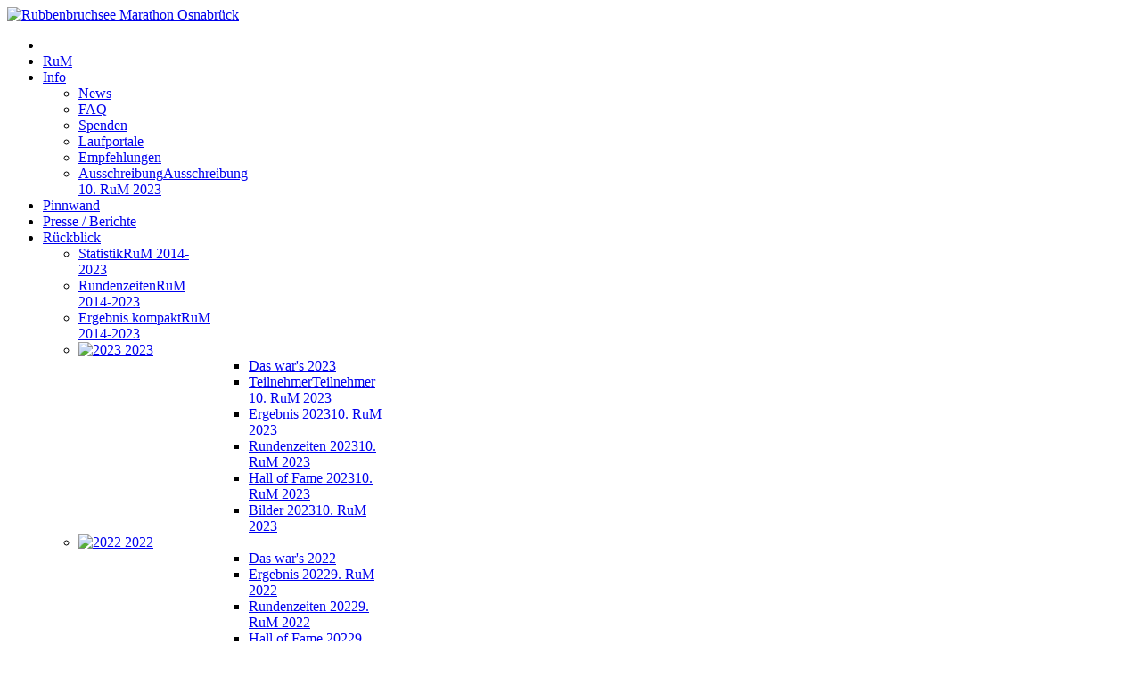

--- FILE ---
content_type: text/html; charset=utf-8
request_url: https://rubbenbruchseemarathon.de/rueckblick.html?orderby=j2015&ordering=ASC
body_size: 19189
content:
<!DOCTYPE html>
<!-- jsn_mico_pro 2.1.1 -->
<html lang="de-DE" dir="ltr">
<head>
	<base href="https://rubbenbruchseemarathon.de/rueckblick.html" />
	<meta http-equiv="content-type" content="text/html; charset=utf-8" />
	<meta name="keywords" content="Rubbenbruchsee, Osnabrück, Marathon, Rubbenbruchseemarathon, Rubbenbruchsee-Marathon" />
	<meta name="description" content="Rubbenbruchseemarathon Osnabrück, immer am 2. Samstag im Dezember" />
	<meta name="generator" content="Joomla! - Open Source Content Management" />
	<title>RuM Statistik - Rubbenbruchsee Marathon (RuM)</title>
	<link href="/templates/jsn_mico_pro/favicon.ico" rel="shortcut icon" type="image/vnd.microsoft.icon" />
	<link href="/media/joodb/css/icons.css?e7988af469fb60b8ec27d659cbb8c8ee" rel="stylesheet" type="text/css" />
	<link href="/media/joodb/css/joodb.css?e7988af469fb60b8ec27d659cbb8c8ee" rel="stylesheet" type="text/css" />
	<link href="/media/joodb/css/featherlight.min.css?e7988af469fb60b8ec27d659cbb8c8ee" rel="stylesheet" type="text/css" />
	<link href="/media/jui/css/bootstrap.min.css?e7988af469fb60b8ec27d659cbb8c8ee" rel="stylesheet" type="text/css" />
	<link href="/media/jui/css/bootstrap-responsive.min.css?e7988af469fb60b8ec27d659cbb8c8ee" rel="stylesheet" type="text/css" />
	<link href="/media/jui/css/bootstrap-extended.css?e7988af469fb60b8ec27d659cbb8c8ee" rel="stylesheet" type="text/css" />
	<link href="/plugins/system/jsntplframework/assets/3rd-party/bootstrap/css/bootstrap-frontend.min.css" rel="stylesheet" type="text/css" />
	<link href="/plugins/system/jsntplframework/assets/3rd-party/bootstrap/css/bootstrap-responsive-frontend.min.css" rel="stylesheet" type="text/css" />
	<link href="/templates/system/css/system.css" rel="stylesheet" type="text/css" />
	<link href="/templates/system/css/general.css" rel="stylesheet" type="text/css" />
	<link href="/templates/jsn_mico_pro/css/template.css" rel="stylesheet" type="text/css" />
	<link href="/templates/jsn_mico_pro/css/template_pro.css" rel="stylesheet" type="text/css" />
	<link href="/templates/jsn_mico_pro/css/colors/red.css" rel="stylesheet" type="text/css" />
	<link href="/templates/jsn_mico_pro/css/styles/business.css" rel="stylesheet" type="text/css" />
	<link href="/templates/jsn_mico_pro/css/layouts/jsn_mobile.css" rel="stylesheet" type="text/css" />
	<link href="/templates/jsn_mico_pro/css/custom.css" rel="stylesheet" type="text/css" />
	<link href="/templates/jsn_mico_pro/css/font-icons/css/font-awesome.min.css" rel="stylesheet" type="text/css" />
	<link href="/media/system/css/modal.css?e7988af469fb60b8ec27d659cbb8c8ee" rel="stylesheet" type="text/css" />
	<style type="text/css">
	div.jsn-modulecontainer ul.menu-mainmenu ul,
	div.jsn-modulecontainer ul.menu-mainmenu ul li {
		width: 150px;
	}
	div.jsn-modulecontainer ul.menu-mainmenu ul ul {
		margin-left: 151px;
	}
	#jsn-pos-toolbar div.jsn-modulecontainer ul.menu-mainmenu ul ul {
		margin-right: 151px;
		margin-left : auto
	}
	div.jsn-modulecontainer ul.menu-sidemenu ul,
	div.jsn-modulecontainer ul.menu-sidemenu ul li {
		width: 150px;
	}
	div.jsn-modulecontainer ul.menu-sidemenu li ul {
		right: -150px;
	}
	body.jsn-direction-rtl div.jsn-modulecontainer ul.menu-sidemenu li ul {
		left: -150px;
		right: auto;
	}
	div.jsn-modulecontainer ul.menu-sidemenu ul ul {
		margin-left: 151px;
	}
	</style>
	<script type="application/json" class="joomla-script-options new">{"csrf.token":"a8d63e64d795b2e0c51c66612d819167","system.paths":{"root":"","base":""}}</script>
	<script src="https://rubbenbruchseemarathon.de/cache/jsn_mico_pro/46cdeccee9080793f745f2fd7ddf6130.js?e7988af469fb60b8ec27d659cbb8c8ee" type="text/javascript"></script>
	<script src="https://rubbenbruchseemarathon.de/cache/jsn_mico_pro/03230bd24f401f9c9ddbb4c0d46b98af.js?e7988af469fb60b8ec27d659cbb8c8ee" type="text/javascript"></script>
	<script src="https://rubbenbruchseemarathon.de/cache/jsn_mico_pro/591a006e262472d53b2aac5c93fcb961.js?e7988af469fb60b8ec27d659cbb8c8ee" type="text/javascript"></script>
	<script src="https://rubbenbruchseemarathon.de/cache/jsn_mico_pro/21dccfd5be4ed8337a3225720bae2aa4.js?e7988af469fb60b8ec27d659cbb8c8ee" type="text/javascript"></script>
	<script src="https://rubbenbruchseemarathon.de/cache/jsn_mico_pro/3f80660e19b17ffe737108c7ddcc1560.js?e7988af469fb60b8ec27d659cbb8c8ee" type="text/javascript"></script>
	<script src="/media/system/js/modal.js?e7988af469fb60b8ec27d659cbb8c8ee" type="text/javascript"></script>
	<script type="text/javascript">

				JSNTemplate.initTemplate({
					templatePrefix			: "jsn_mico_pro_",
					templatePath			: "/templates/jsn_mico_pro",
					enableRTL				: 0,
					enableGotopLink			: 1,
					enableMobile			: 1,
					enableMobileMenuSticky	: 1,
					enableDesktopMenuSticky	: 1,
					responsiveLayout		: ["mobile"],
					mobileMenuEffect		: "default"
				});
			
		jQuery(function($) {
			SqueezeBox.initialize({});
			initSqueezeBox();
			$(document).on('subform-row-add', initSqueezeBox);

			function initSqueezeBox(event, container)
			{
				SqueezeBox.assign($(container || document).find('a.modal').get(), {
					parse: 'rel'
				});
			}
		});

		window.jModalClose = function () {
			SqueezeBox.close();
		};

		// Add extra modal close functionality for tinyMCE-based editors
		document.onreadystatechange = function () {
			if (document.readyState == 'interactive' && typeof tinyMCE != 'undefined' && tinyMCE)
			{
				if (typeof window.jModalClose_no_tinyMCE === 'undefined')
				{
					window.jModalClose_no_tinyMCE = typeof(jModalClose) == 'function'  ?  jModalClose  :  false;

					jModalClose = function () {
						if (window.jModalClose_no_tinyMCE) window.jModalClose_no_tinyMCE.apply(this, arguments);
						tinyMCE.activeEditor.windowManager.close();
					};
				}

				if (typeof window.SqueezeBoxClose_no_tinyMCE === 'undefined')
				{
					if (typeof(SqueezeBox) == 'undefined')  SqueezeBox = {};
					window.SqueezeBoxClose_no_tinyMCE = typeof(SqueezeBox.close) == 'function'  ?  SqueezeBox.close  :  false;

					SqueezeBox.close = function () {
						if (window.SqueezeBoxClose_no_tinyMCE)  window.SqueezeBoxClose_no_tinyMCE.apply(this, arguments);
						tinyMCE.activeEditor.windowManager.close();
					};
				}
			}
		};
		
	</script>
	<meta name="viewport" content="width=device-width, initial-scale=1.0, maximum-scale=2.0" />

	<!-- html5.js and respond.min.js for IE less than 9 -->
	<!--[if lt IE 9]>
		<script src="http://html5shim.googlecode.com/svn/trunk/html5.js"></script>
		<script src="/plugins/system/jsntplframework/assets/3rd-party/respond/respond.min.js"></script>
	<![endif]-->
	<script type="application/ld+json">
{
  "@context": "https://schema.org",
  "@type": "Event",
  "name": "Rubbenbruchsee Marathon (RuM) Osnabrück",
  "url": "http://www.rubbenbruchseemarathon.de",
  "organizer": "Michael Brehe",
  "startDate": "2022-12-14T11:00",
  "endDate": "2024-12-14T17:00",
  "location": {
    "@type": "Place",
    "name": "10. Rubbenbruchsee Osnabrück",
    "logo": "https://www.rubbenbruchseemarathon.de/images/RuM_Logo2014_100x100.png",
    "address": {
      "@type": "PostalAddress",
      "streetAddress": "Barenteich 2",
      "addressLocality": "Osnabrück",
      "postalCode": "49076",
      "addressCountry": "DE"
    }
  },
  "image": [
    "https://www.rubbenbruchseemarathon.de/images/rum2018/bilder/RuM2018_p234.jpg",
    "https://www.rubbenbruchseemarathon.de/images/rum2018/bilder/RuM2018_p012.jpg",
    "https://www.rubbenbruchseemarathon.de/images/rum2018/bilder/RuM2018_p005.jpg"
   ],
  "description": "10. Rubbenbruchsee Marathon (RuM) Osnabrück",
  "offers": {
    "@type": "Offer",
    "url": "https://www.rubbenbruchseemarathon.de/",
    "availability": "64",
    "price": "15",
    "priceCurrency": "EUR",
    "validFrom": "2023-05-21T12:00"
  },
    "performer": {
    "@type": "PerformingGroup",
    "name": "Michael Brehe"
  }
}
</script></head>
<body id="jsn-master" class="jsn-textstyle-business jsn-color-red jsn-direction-ltr jsn-responsive jsn-mobile jsn-joomla-30  jsn-com-joodb jsn-view-catalog jsn-itemid-313">
	<a name="top" id="top"></a>
		<div id="jsn-page" class="container">
			<div id="jsn-header">
			<div id="jsn-logo" class="pull-left">
			<a href="/index.php" title="Rubbenbruchsee Marathon Osnabrück"><img src="/images/RuM_Logo2014-2023.jpg" alt="Rubbenbruchsee Marathon Osnabrück" id="jsn-logo-desktop" /></a>			</div>
			<div id="jsn-headerright" class="pull-right">
						</div>
			<div class="clearbreak"></div>
		</div>
		<div id="jsn-body">
					<div id="jsn-menu"><div id="jsn-menu_inner">
							<div id="jsn-pos-mainmenu" >	
									
					<div class="_menu jsn-modulecontainer"><div class="jsn-modulecontainer_inner"><div class="jsn-modulecontent"><span id="jsn-menu-toggle-parent" class="jsn-menu-toggle"><i class="fa fa-navicon"></i></span>
<ul class="menu-mainmenu">
	<li class="jsn-menu-mobile-control"><span class="close-menu"><i class="fa fa-times"></i></span></li> 
	<li  class="first"><a class="clearfix" href="/" >
		<span>
		<span class="jsn-menutitle">RuM</span>	</span>
</a></li><li  class="parent"><a class="clearfix" href="/info.html" >
		<span>
		<span class="jsn-menutitle">Info</span>	</span>
</a><span class="jsn-menu-toggle"></span><ul><li  class="first"><a class="clearfix" href="/info/news.html" >
		<span>
		<span class="jsn-menutitle">News</span>	</span>
</a></li><li  class=""><a class="clearfix" href="/info/faq.html" >
		<span>
		<span class="jsn-menutitle">FAQ</span>	</span>
</a></li><li  class=""><a class="clearfix" href="/info/spenden.html" >
		<span>
		<span class="jsn-menutitle">Spenden</span>	</span>
</a></li><li  class=""><a class="clearfix" href="/info/laufportale.html" >
		<span>
		<span class="jsn-menutitle">Laufportale</span>	</span>
</a></li><li  class=""><a class="clearfix" href="/info/empfehlungen.html" >
		<span>
		<span class="jsn-menutitle">Empfehlungen</span>	</span>
</a></li><li  class="last"><a class="clearfix" href="/info/ausschreibung.html" title="Ausschreibung 10. RuM 2023" >
		<span>
		<span class="jsn-menutitle">Ausschreibung</span><span class="jsn-menudescription">Ausschreibung 10. RuM 2023</span>	</span>
</a></li></ul></li><li  class=""><a class="clearfix" href="/iztuit567tert.html" >
		<span>
		<span class="jsn-menutitle">Pinnwand</span>	</span>
</a></li><li  class=""><a class="clearfix" href="/presse.html" >
		<span>
		<span class="jsn-menutitle">Presse / Berichte</span>	</span>
</a></li><li  class="current active parent"><a class="current clearfix" href="/rueckblick.html" >
		<span>
		<span class="jsn-menutitle">Rückblick</span>	</span>
</a><span class="jsn-menu-toggle"></span><ul><li  class="first"><a class="clearfix" href="/rueckblick/statistik.html" title="RuM 2014-2023" >
		<span>
		<span class="jsn-menutitle">Statistik</span><span class="jsn-menudescription">RuM 2014-2023</span>	</span>
</a></li><li  class=""><a class="clearfix" href="/rueckblick/rundenzeiten.html" title="RuM 2014-2023" >
		<span>
		<span class="jsn-menutitle">Rundenzeiten</span><span class="jsn-menudescription">RuM 2014-2023</span>	</span>
</a></li><li  class=""><a class="clearfix" href="/rueckblick/ergebnis-kompakt.html" title="RuM 2014-2023" >
		<span>
		<span class="jsn-menutitle">Ergebnis kompakt</span><span class="jsn-menudescription">RuM 2014-2023</span>	</span>
</a></li><li  class="parent"><a class="clearfix" href="/rueckblick/rum2023.html" >
		<span>
		<span class="jsn-menutitle"><img src="/images/RuM_Logo2023_40x40.png" alt=" 2023" /><span class="image-title"> 2023</span> </span>	</span>
</a><span class="jsn-menu-toggle"></span><ul><li  class="first"><a class="clearfix" href="/rueckblick/rum2023/das-war-s-2023.html" >
		<span>
		<span class="jsn-menutitle">Das war's 2023</span>	</span>
</a></li><li  class=""><a class="clearfix" href="/rueckblick/rum2023/teilnehmer.html" title="Teilnehmer 10. RuM 2023" >
		<span>
		<span class="jsn-menutitle">Teilnehmer</span><span class="jsn-menudescription">Teilnehmer 10. RuM 2023</span>	</span>
</a></li><li  class=""><a class="clearfix" href="/rueckblick/rum2023/ergebnis-2023.html" title="10. RuM 2023" >
		<span>
		<span class="jsn-menutitle">Ergebnis 2023</span><span class="jsn-menudescription">10. RuM 2023</span>	</span>
</a></li><li  class=""><a class="clearfix" href="/rueckblick/rum2023/rundenzeiten-2023.html" title="10. RuM 2023" >
		<span>
		<span class="jsn-menutitle">Rundenzeiten 2023</span><span class="jsn-menudescription">10. RuM 2023</span>	</span>
</a></li><li  class=""><a class="clearfix" href="/rueckblick/rum2023/hall-of-fame2023.html" title="10. RuM 2023" >
		<span>
		<span class="jsn-menutitle">Hall of Fame 2023</span><span class="jsn-menudescription">10. RuM 2023</span>	</span>
</a></li><li  class="last"><a class="clearfix" href="/rueckblick/rum2023/bilder2023.html" title="10. RuM 2023" >
		<span>
		<span class="jsn-menutitle">Bilder 2023</span><span class="jsn-menudescription">10. RuM 2023</span>	</span>
</a></li></ul></li><li  class="parent"><a class="clearfix" href="/rueckblick/rum2022.html" >
		<span>
		<span class="jsn-menutitle"><img src="/images/RuM_Logo2022_40x40.png" alt=" 2022" /><span class="image-title"> 2022</span> </span>	</span>
</a><span class="jsn-menu-toggle"></span><ul><li  class="first"><a class="clearfix" href="/rueckblick/rum2022/das-war-s-2022.html" >
		<span>
		<span class="jsn-menutitle">Das war's 2022</span>	</span>
</a></li><li  class=""><a class="clearfix" href="/rueckblick/rum2022/ergebnis-2022.html" title="9. RuM 2022" >
		<span>
		<span class="jsn-menutitle">Ergebnis 2022</span><span class="jsn-menudescription">9. RuM 2022</span>	</span>
</a></li><li  class=""><a class="clearfix" href="/rueckblick/rum2022/rundenzeiten-2022.html" title="9. RuM 2022" >
		<span>
		<span class="jsn-menutitle">Rundenzeiten 2022</span><span class="jsn-menudescription">9. RuM 2022</span>	</span>
</a></li><li  class=""><a class="clearfix" href="/rueckblick/rum2022/hall-of-fame2022.html" title="9. RuM 2022" >
		<span>
		<span class="jsn-menutitle">Hall of Fame 2022</span><span class="jsn-menudescription">9. RuM 2022</span>	</span>
</a></li><li  class="last"><a class="clearfix" href="/rueckblick/rum2022/bilder2022.html" title="9. RuM 2022" >
		<span>
		<span class="jsn-menutitle">Bilder 2022</span><span class="jsn-menudescription">9. RuM 2022</span>	</span>
</a></li></ul></li><li  class="parent"><a class="clearfix" href="/rueckblick/rum2021.html" >
		<span>
		<span class="jsn-menutitle"><img src="/images/RuM_Logo2021_40x40.png" alt=" 2021" /><span class="image-title"> 2021</span> </span>	</span>
</a><span class="jsn-menu-toggle"></span><ul><li  class="first"><a class="clearfix" href="/rueckblick/rum2021/das-war-s-2021.html" >
		<span>
		<span class="jsn-menutitle">Das war's 2021</span>	</span>
</a></li><li  class=""><a class="clearfix" href="/rueckblick/rum2021/ergebnis-2021.html" title="8. RuM 2021" >
		<span>
		<span class="jsn-menutitle">Ergebnis 2021</span><span class="jsn-menudescription">8. RuM 2021</span>	</span>
</a></li><li  class=""><a class="clearfix" href="/rueckblick/rum2021/rundenzeiten2021.html" title="8. RuM 2021" >
		<span>
		<span class="jsn-menutitle">Rundenzeiten 2021</span><span class="jsn-menudescription">8. RuM 2021</span>	</span>
</a></li><li  class=""><a class="clearfix" href="/rueckblick/rum2021/hall-of-fame2021.html" title="8. RuM 2021" >
		<span>
		<span class="jsn-menutitle">Hall of Fame 2021</span><span class="jsn-menudescription">8. RuM 2021</span>	</span>
</a></li><li  class="last"><a class="clearfix" href="/rueckblick/rum2021/bilder2021.html" title="8. RuM 2021" >
		<span>
		<span class="jsn-menutitle">Bilder 2021</span><span class="jsn-menudescription">8. RuM 2021</span>	</span>
</a></li></ul></li><li  class="parent"><a class="clearfix" href="/rueckblick/rum2020.html" >
		<span>
		<span class="jsn-menutitle"><img src="/images/RuM_Logo2020_40x40.png" alt="2020" /><span class="image-title">2020</span> </span>	</span>
</a><span class="jsn-menu-toggle"></span><ul><li  class="first"><a class="clearfix" href="/rueckblick/rum2020/das-war-s-2020.html" >
		<span>
		<span class="jsn-menutitle">Das war's 2020</span>	</span>
</a></li><li  class=""><a class="clearfix" href="/rueckblick/rum2020/ergebnis-2020.html" title="7. RuM 2020" >
		<span>
		<span class="jsn-menutitle">Ergebnis 2020</span><span class="jsn-menudescription">7. RuM 2020</span>	</span>
</a></li><li  class=""><a class="clearfix" href="/rueckblick/rum2020/rundenzeiten2020.html" title="7. RuM 2020" >
		<span>
		<span class="jsn-menutitle">Rundenzeiten 2020</span><span class="jsn-menudescription">7. RuM 2020</span>	</span>
</a></li><li  class=""><a class="clearfix" href="/rueckblick/rum2020/hall-of-fame2020.html" title="7. RuM 2020" >
		<span>
		<span class="jsn-menutitle">Hall of Fame 2020</span><span class="jsn-menudescription">7. RuM 2020</span>	</span>
</a></li><li  class="last"><a class="clearfix" href="/rueckblick/rum2020/bilder2020.html" title="7. RuM 2020" >
		<span>
		<span class="jsn-menutitle">Bilder 2020</span><span class="jsn-menudescription">7. RuM 2020</span>	</span>
</a></li></ul></li><li  class="parent"><a class="clearfix" href="/rueckblick/rum2019.html" >
		<span>
		<span class="jsn-menutitle"><img src="/images/RuM_Logo2019_40x40.png" alt=" 2019" /><span class="image-title"> 2019</span> </span>	</span>
</a><span class="jsn-menu-toggle"></span><ul><li  class="first"><a class="clearfix" href="/rueckblick/rum2019/das-war-s-2019.html" >
		<span>
		<span class="jsn-menutitle">Das war's 2019</span>	</span>
</a></li><li  class=""><a class="clearfix" href="/rueckblick/rum2019/ergebnis-2019.html" title="6. RuM 2019" >
		<span>
		<span class="jsn-menutitle">Ergebnis 2019</span><span class="jsn-menudescription">6. RuM 2019</span>	</span>
</a></li><li  class=""><a class="clearfix" href="/rueckblick/rum2019/rundenzeiten2019.html" title="6. RuM 2019" >
		<span>
		<span class="jsn-menutitle">Rundenzeiten 2019</span><span class="jsn-menudescription">6. RuM 2019</span>	</span>
</a></li><li  class=""><a class="clearfix" href="/rueckblick/rum2019/hall-of-fame2019.html" title="6" >
		<span>
		<span class="jsn-menutitle">Hall of Fame 2019</span><span class="jsn-menudescription">6</span>	</span>
</a></li><li  class="last"><a class="clearfix" href="/rueckblick/rum2019/bilder2019.html" title="6. RuM 2019" >
		<span>
		<span class="jsn-menutitle">Bilder 2019</span><span class="jsn-menudescription">6. RuM 2019</span>	</span>
</a></li></ul></li><li  class="parent"><a class="clearfix" href="/rueckblick/rum2018.html" >
		<span>
		<span class="jsn-menutitle"><img src="/images/RuM_Logo2018_40x40.png" alt=" 2018" /><span class="image-title"> 2018</span> </span>	</span>
</a><span class="jsn-menu-toggle"></span><ul><li  class="first"><a class="clearfix" href="/rueckblick/rum2018/das-war-s-2018.html" >
		<span>
		<span class="jsn-menutitle">Das war's 2018</span>	</span>
</a></li><li  class=""><a class="clearfix" href="/rueckblick/rum2018/ergebnis-2018.html" title="5. RuM 2018" >
		<span>
		<span class="jsn-menutitle">Ergebnis 2018</span><span class="jsn-menudescription">5. RuM 2018</span>	</span>
</a></li><li  class=""><a class="clearfix" href="/rueckblick/rum2018/hall-of-fame2018.html" title="5. RuM 2018" >
		<span>
		<span class="jsn-menutitle">Hall of Fame 2018</span><span class="jsn-menudescription">5. RuM 2018</span>	</span>
</a></li><li  class=""><a class="clearfix" href="/rueckblick/rum2018/rundenzeiten2018.html" title="5. RuM 2018" >
		<span>
		<span class="jsn-menutitle">Rundenzeiten 2018</span><span class="jsn-menudescription">5. RuM 2018</span>	</span>
</a></li><li  class="last"><a class="clearfix" href="/rueckblick/rum2018/bilder2018.html" title="5. RuM 2018" >
		<span>
		<span class="jsn-menutitle">Bilder</span><span class="jsn-menudescription">5. RuM 2018</span>	</span>
</a></li></ul></li><li  class="parent"><a class="clearfix" href="/rueckblick/rum2017.html" >
		<span>
		<span class="jsn-menutitle"><img src="/images/RuM_Logo2017_40x40.png" alt=" 2017" /><span class="image-title"> 2017</span> </span>	</span>
</a><span class="jsn-menu-toggle"></span><ul><li  class="first"><a class="clearfix" href="/rueckblick/rum2017/das-war-s-2017.html" >
		<span>
		<span class="jsn-menutitle">Das war's 2017</span>	</span>
</a></li><li  class=""><a class="clearfix" href="/rueckblick/rum2017/ergebnis-2017.html" title="4. RuM 2017" >
		<span>
		<span class="jsn-menutitle">Ergebnis 2017</span><span class="jsn-menudescription">4. RuM 2017</span>	</span>
</a></li><li  class=""><a class="clearfix" href="/rueckblick/rum2017/rundenzeiten2017.html" title="4. RuM 2017" >
		<span>
		<span class="jsn-menutitle">Rundenzeiten 2017</span><span class="jsn-menudescription">4. RuM 2017</span>	</span>
</a></li><li  class=""><a class="clearfix" href="/rueckblick/rum2017/hall-of-fame2017.html" title="4. RuM 2017" >
		<span>
		<span class="jsn-menutitle">Hall of Fame 2017</span><span class="jsn-menudescription">4. RuM 2017</span>	</span>
</a></li><li  class="last"><a class="clearfix" href="/rueckblick/rum2017/bilder2017.html" title="4. RuM 2017" >
		<span>
		<span class="jsn-menutitle">Bilder 2017</span><span class="jsn-menudescription">4. RuM 2017</span>	</span>
</a></li></ul></li><li  class="parent"><a class="clearfix" href="/rueckblick/rum2016.html" >
		<span>
		<span class="jsn-menutitle"><img src="/images/RuM_Logo2016_40x40.png" alt=" 2016" /><span class="image-title"> 2016</span> </span>	</span>
</a><span class="jsn-menu-toggle"></span><ul><li  class="first"><a class="clearfix" href="/rueckblick/rum2016/das-wars2016.html" >
		<span>
		<span class="jsn-menutitle">Das war's 2016</span>	</span>
</a></li><li  class=""><a class="clearfix" href="/rueckblick/rum2016/ergebnis-2016.html" title="3. RuM 2016" >
		<span>
		<span class="jsn-menutitle">Ergebnis 2016</span><span class="jsn-menudescription">3. RuM 2016</span>	</span>
</a></li><li  class=""><a class="clearfix" href="/rueckblick/rum2016/rundenzeiten2016.html" title="3. RuM 2016" >
		<span>
		<span class="jsn-menutitle">Rundenzeiten 2016</span><span class="jsn-menudescription">3. RuM 2016</span>	</span>
</a></li><li  class=""><a class="clearfix" href="/rueckblick/rum2016/hall-of-fame2016.html" title="3. RuM 2016" >
		<span>
		<span class="jsn-menutitle">Hall of Fame 2016</span><span class="jsn-menudescription">3. RuM 2016</span>	</span>
</a></li><li  class="last"><a class="clearfix" href="/rueckblick/rum2016/bilder2016.html" title="3. RuM 2016" >
		<span>
		<span class="jsn-menutitle">Bilder 2016</span><span class="jsn-menudescription">3. RuM 2016</span>	</span>
</a></li></ul></li><li  class="parent"><a class="clearfix" href="/rueckblick/rum2015.html" >
		<span>
		<span class="jsn-menutitle"><img src="/images/RuM_Logo2015_40x40.png" alt=" 2015" /><span class="image-title"> 2015</span> </span>	</span>
</a><span class="jsn-menu-toggle"></span><ul><li  class="first"><a class="clearfix" href="/rueckblick/rum2015/intro2015.html" >
		<span>
		<span class="jsn-menutitle">Intro</span>	</span>
</a></li><li  class=""><a class="clearfix" href="/rueckblick/rum2015/das-wars2015.html" >
		<span>
		<span class="jsn-menutitle">Das war's 2015</span>	</span>
</a></li><li  class=""><a class="clearfix" href="/rueckblick/rum2015/ergebnis-2015.html" title="2. RuM 2015" >
		<span>
		<span class="jsn-menutitle">Ergebnis 2015</span><span class="jsn-menudescription">2. RuM 2015</span>	</span>
</a></li><li  class=""><a class="clearfix" href="/rueckblick/rum2015/rundenzeiten2015.html" title="2. RuM 2015" >
		<span>
		<span class="jsn-menutitle">Rundenzeiten 2015</span><span class="jsn-menudescription">2. RuM 2015</span>	</span>
</a></li><li  class=""><a class="clearfix" href="/rueckblick/rum2015/hall-of-fame2015.html" title="2. RuM 2015" >
		<span>
		<span class="jsn-menutitle">Hall of Fame 2015</span><span class="jsn-menudescription">2. RuM 2015</span>	</span>
</a></li><li  class="last"><a class="clearfix" href="/rueckblick/rum2015/bilder2015.html" title="2. RuM 2015" >
		<span>
		<span class="jsn-menutitle">Bilder 2015</span><span class="jsn-menudescription">2. RuM 2015</span>	</span>
</a></li></ul></li><li  class="parent"><a class="clearfix" href="/rueckblick/rum2014.html" >
		<span>
		<span class="jsn-menutitle"><img src="/images/RuM_Logo2014_40x40.png" alt=" 2014" /><span class="image-title"> 2014</span> </span>	</span>
</a><span class="jsn-menu-toggle"></span><ul><li  class="first"><a class="clearfix" href="/rueckblick/rum2014/die-idee2014.html" >
		<span>
		<span class="jsn-menutitle">Die Idee</span>	</span>
</a></li><li  class=""><a class="clearfix" href="/rueckblick/rum2014/das-wars2014.html" >
		<span>
		<span class="jsn-menutitle">Das war's 2014</span>	</span>
</a></li><li  class=""><a class="clearfix" href="/rueckblick/rum2014/ergebnis-2014.html" title="1. RuM 2014" >
		<span>
		<span class="jsn-menutitle">Ergebnis 2014</span><span class="jsn-menudescription">1. RuM 2014</span>	</span>
</a></li><li  class=""><a class="clearfix" href="/rueckblick/rum2014/rundenzeiten2014.html" title="9. RuM 2014" >
		<span>
		<span class="jsn-menutitle">Rundenzeiten 2014</span><span class="jsn-menudescription">9. RuM 2014</span>	</span>
</a></li><li  class=""><a class="clearfix" href="/rueckblick/rum2014/hall-of-fame2014.html" title="1. RuM 2014" >
		<span>
		<span class="jsn-menutitle">Hall of Fame 2014</span><span class="jsn-menudescription">1. RuM 2014</span>	</span>
</a></li><li  class="last"><a class="clearfix" href="/rueckblick/rum2014/bilder2014.html" title="1. RuM 2014" >
		<span>
		<span class="jsn-menutitle">Bilder 2014</span><span class="jsn-menudescription">1. RuM 2014</span>	</span>
</a></li></ul></li></ul></li><li  class="last"><a class="clearfix" href="/kontakt.html" >
		<span>
		<span class="jsn-menutitle">Kontakt</span>	</span>
</a></li></ul><div class="clearbreak"></div></div></div></div>
				</div>
						            <div class="clearbreak"></div>
			</div></div>
					<div id="jsn-content" class="">
				<div id="jsn-content_inner"><div id="jsn-content_inner1"><div id="jsn-content_inner2"><div id="jsn-content_inner3"><div id="jsn-content_inner4"><div id="jsn-content_inner5"><div id="jsn-content_inner6"><div id="jsn-content_inner7" class="row-fluid">
						<div id="jsn-maincontent" class="span12 order1 ">
					<div id="jsn-maincontent_inner1"><div id="jsn-maincontent_inner" class="row-fluid">
								<div id="jsn-centercol" class="span12 order1 ">
							<div id="jsn-centercol_inner">
									<div id="jsn-mainbody-content" class=" jsn-hasmainbody">
											<div id="jsn-mainbody">
										<div id="system-message-container">
	</div>

										<div class="joodb database-list">
			<div class="page-header">
							<h1>
					Statistik				</h1>
								</div>
		<form name="joodbForm" id="joodbForm"  method="post" class="form-inline" action="/rueckblick.html"  >
		<input type="hidden" name="option" value="com_joodb"/>
		<input type="hidden" name="view" value="catalog"/>
		<input type="hidden" name="format" value="html"/>
		<input type="hidden" name="reset" value="false"/>
		<input type="hidden" name="ordering" value="ASC"/>
		<input type="hidden" name="orderby" value="j2015"/>
		<input type="hidden" name="Itemid" value="313"/>
        <input type="hidden" name="start" value="0" />
		<input type="hidden" name="task" value=""/>
		<div  style="padding: 0px; width: 100%; overflow:auto;">
<table style="border: 0px solid; border-collapse: collapse; margin:0px 0px 0px 0px;">
<tr>
<td style="padding: 5px; width: 80pt; vertical-align:top; text-align: center;" align="right">
<p><a href="/rueckblick/rum2014.html">2014</a></p>
<p><a href="/rueckblick/rum2014.html"><img src="/images/RuM_Logo2014_100x100.png" alt="RuM Logo2014 100x100" /></a></p>
</td>
<td style="padding: 5px; width: 80pt; vertical-align:top; text-align: center;" align="right">
<p><a href="/rueckblick/rum2015.html">2015</a></p>
<p><a href="/rueckblick/rum2015.html"><img src="/images/RuM_Logo2015_100x100.png" alt="RuM Logo2015 100x100" /></a></p>
</td>
<td style="padding: 5px; width: 80pt; vertical-align:top; text-align: center;" align="right">
<p><a href="/rueckblick/rum2016.html">2016</a></p>
<p><a href="/rueckblick/rum2016.html"><img src="/images/RuM_Logo2016_100x100.png" alt="RuM Logo2016 100x100" /></a></p>
</td>
<td style="padding: 5px; width: 80pt; vertical-align:top; text-align: center;" align="right">
<p><a href="http://www.rubbenbruchseemarathon.de/rueckblick/rum2017.html">2017</a></p>
<p><a href="http://www.rubbenbruchseemarathon.de/rueckblick/rum2017.html"><img src="/images/RuM_Logo2017_100x100.png" alt="RuM Logo2017_100x100" /></a></p>
</td>
<td style="padding: 5px; width: 80pt; vertical-align:top; text-align: center;" align="right">
<p><a href="http://www.rubbenbruchseemarathon.de/rueckblick/rum2018.html">2018</a></p>
<p><a href="http://www.rubbenbruchseemarathon.de/rueckblick/rum2018.html"><img src="/images/RuM_Logo2018_100x100.png" alt="RuM Logo2018_100x100" /></a></p>
</td>
<td style="padding: 5px; width: 80pt; vertical-align:top; text-align: center;" align="right">
<p><a href="http://www.rubbenbruchseemarathon.de/rueckblick/rum2019.html">2019</a></p>
<p><a href="http://www.rubbenbruchseemarathon.de/rueckblick/rum2019.html"><img src="/images/RuM_Logo2019_100x99.png" alt="RuM Logo2019_100x100" /></a></p>
</td>  
<td style="padding: 5px; width: 80pt; vertical-align:top; text-align: center;" align="right">
<p><a href="http://www.rubbenbruchseemarathon.de/rueckblick/rum2020.html">2020</a></p>
<p><a href="http://www.rubbenbruchseemarathon.de/rueckblick/rum2020.html"><img src="/images/RuM_Logo2020_100x100.png" alt="RuM Logo2020_100x100" /></a></p>
</td>  
<td style="padding: 5px; width: 80pt; vertical-align:top; text-align: center;" align="right">
<p><a href="http://www.rubbenbruchseemarathon.de/rueckblick/rum2021.html">2021</a></p>
<p><a href="http://www.rubbenbruchseemarathon.de/rueckblick/rum2021.html"><img src="/images/RuM_Logo2021_100x99.png" alt="RuM Logo2021_100x100" /></a></p>
</td>  
<td style="padding: 5px; width: 80pt; vertical-align:top; text-align: center;" align="right">
<p><a href="http://www.rubbenbruchseemarathon.de/rueckblick/rum2022.html">2022</a></p>
<p><a href="http://www.rubbenbruchseemarathon.de/rueckblick/rum2022.html"><img src="/images/RuM_Logo2022_100x99.png" alt="RuM Logo2022_100x100" /></a></p>
</td>  
<td style="padding: 5px; width: 80pt; vertical-align:top; text-align: center;" align="right">
<p><a href="http://www.rubbenbruchseemarathon.de/rueckblick/rum2023.html">2023</a></p>
<p><a href="http://www.rubbenbruchseemarathon.de/rueckblick/rum2023.html"><img src="/images/RuM_Logo2023_100x100.png" alt="RuM Logo2023_100x100" /></a></p>
</td> 
</tr>
</table>
</div>
<h1>Finisher Statistik 2014 - 2023</h1>
<div class="searchbox"><input class="inputbox searchword" type="text" onfocus="if(this.value=='Suchen...') this.value='';" onblur="if(this.value=='') this.value='Suchen...';"  value="Suchen..." size="20" alt="Suchen..." maxlength="40" name="search" />&nbsp;<select class='inputbox' name='searchfield'><option value=''>Alle Felder...</option><option value='vorname' >Vorname</option><option value='name' >Name</option><option value='teilnahmen' >Teilnahmen</option></select>&nbsp;<button class='btn btn-search' type='submit' ><span class='jicon-search'></span>&nbsp;Suchen...</button>&nbsp;<button class='btn btn-reset' type='button' onclick='submitSearch("reset");void(0);' ><span class='jicon-cancel'></span>&nbsp;Zurücksetzen...</button></div>
Bei der Filterung nach Teilnahmen, die Zahl ausschreiben (eins, zwei, drei, ...)
  
<p>
Ergebnisse 1 - 221 von 221</p>
<div  style="width: 100%; overflow:auto;">

<table border="1" style="width:100%; table-layout:fixed; margin:0px 0px 1px 0px;">
  <thead>
    <tr style="vertical-align:top">
      <th style="width: 25px; vertical-align:top;"></th>
      <th style="width: 65px; vertical-align:top;"><a href="/rueckblick.html?orderby=vorname&ordering=ASC" ><span class="jicon jicon-sort"></span>&nbsp;Vorname</a></th>
      <th style="width: 65px; vertical-align:top;"><a href="/rueckblick.html?orderby=name&ordering=ASC" ><span class="jicon jicon-sort"></span>&nbsp;Name</a></th>
      <th style="width: 15px; vertical-align:top; text-align: center;"><a href="/rueckblick.html?orderby=geschlecht&ordering=ASC" ><span class="jicon jicon-sort"></span>&nbsp;</a></th>
      <th style="width: 36px; vertical-align:top; text-align: center;"><a href="/rueckblick.html?orderby=j2014&ordering=ASC" ><span class="jicon jicon-sort"></span>&nbsp;2014</a></th>
      <th style="width: 36px; vertical-align:top; text-align: center;"><a href="/rueckblick.html?orderby=j2015&ordering=DESC" ><span class="jicon jicon-sort-down"></span>&nbsp;2015</a></th>
      <th style="width: 36px; vertical-align:top; text-align: center;"><a href="/rueckblick.html?orderby=j2016&ordering=ASC" ><span class="jicon jicon-sort"></span>&nbsp;2016</a></th>
      <th style="width: 36px; vertical-align:top; text-align: center;"><a href="/rueckblick.html?orderby=j2017&ordering=ASC" ><span class="jicon jicon-sort"></span>&nbsp;2017</a></th>
      <th style="width: 36px; vertical-align:top; text-align: center;"><a href="/rueckblick.html?orderby=j2018&ordering=ASC" ><span class="jicon jicon-sort"></span>&nbsp;2018</a></th>
      <th style="width: 36px; vertical-align:top; text-align: center;"><a href="/rueckblick.html?orderby=j2019&ordering=ASC" ><span class="jicon jicon-sort"></span>&nbsp;2019</a></th>
      <th style="width: 36px; vertical-align:top; text-align: center;"><a href="/rueckblick.html?orderby=j2020&ordering=ASC" ><span class="jicon jicon-sort"></span>&nbsp;2020</a></th>
      <th style="width: 36px; vertical-align:top; text-align: center;"><a href="/rueckblick.html?orderby=j2021&ordering=ASC" ><span class="jicon jicon-sort"></span>&nbsp;2021</a></th>
      <th style="width: 36px; vertical-align:top; text-align: center;"><a href="/rueckblick.html?orderby=j2022&ordering=ASC" ><span class="jicon jicon-sort"></span>&nbsp;2022</a></th>
      <th style="width: 36px; vertical-align:top; text-align: center;"><a href="/rueckblick.html?orderby=j2023&ordering=ASC" ><span class="jicon jicon-sort"></span>&nbsp;2023</a></th>
      <th style="width: 15px; vertical-align:top; text-align: center;"><a href="/rueckblick.html?orderby=teiln&ordering=ASC" ><span class="jicon jicon-sort"></span>&nbsp;</a></th>
      <th style="width: 50px; vertical-align:top; text-align: center;"><a href="/rueckblick.html?orderby=schnitt&ordering=ASC" ><span class="jicon jicon-sort"></span>&nbsp;Schnitt</a></th>
      <th style="width: 55px; vertical-align:top; text-align: center;"><a href="/rueckblick.html?orderby=summe&ordering=ASC" ><span class="jicon jicon-sort"></span>&nbsp;Summe</a></th>
   </tr> 
  </thead> 
</table> 

<!-- LOOP Start -->

<table border="1" style="width:100%; white-space:nowrap; table-layout:fixed; margin:0px 0px 1px 0px;">

  <tr>
      <td style="width: 25px; vertical-align:top;">1</td>
      <td style="width: 65px; vertical-align:top;">Bernhard</td>
      <td style="width: 65px; vertical-align:top;">Rensmann</td>
      <td style="width: 15px; vertical-align:top; text-align: center;">m</td>
      <td style="width: 36px; vertical-align:top; text-align: center;"></td>
      <td style="width: 36px; vertical-align:top; text-align: center;"></td>
      <td style="width: 36px; vertical-align:top; text-align: center;"></td>
      <td style="width: 36px; vertical-align:top; text-align: center;"></td>
      <td style="width: 36px; vertical-align:top; text-align: center;"></td>
      <td style="width: 36px; vertical-align:top; text-align: center;"></td>
      <td style="width: 36px; vertical-align:top; text-align: center;">3:38:28</td>
      <td style="width: 36px; vertical-align:top; text-align: center;">3:47:40</td>
      <td style="width: 36px; vertical-align:top; text-align: center;">3:50:47</td>
      <td style="width: 36px; vertical-align:top; text-align: center;">4:54:36</td>
      <td style="width: 15px; vertical-align:top; text-align: center;">4</td>
      <td style="width: 50px; vertical-align:top; text-align: center;">4:02:53</td>
      <td style="width: 55px; vertical-align:top; text-align: center;">16:11:31</td>

     </tr> 
  
</table>


<table border="1" style="width:100%; white-space:nowrap; table-layout:fixed; margin:0px 0px 1px 0px;">

  <tr>
      <td style="width: 25px; vertical-align:top;">2</td>
      <td style="width: 65px; vertical-align:top;">Lars</td>
      <td style="width: 65px; vertical-align:top;">Obermeyer</td>
      <td style="width: 15px; vertical-align:top; text-align: center;">m</td>
      <td style="width: 36px; vertical-align:top; text-align: center;"></td>
      <td style="width: 36px; vertical-align:top; text-align: center;"></td>
      <td style="width: 36px; vertical-align:top; text-align: center;"></td>
      <td style="width: 36px; vertical-align:top; text-align: center;"></td>
      <td style="width: 36px; vertical-align:top; text-align: center;"></td>
      <td style="width: 36px; vertical-align:top; text-align: center;"></td>
      <td style="width: 36px; vertical-align:top; text-align: center;"></td>
      <td style="width: 36px; vertical-align:top; text-align: center;"></td>
      <td style="width: 36px; vertical-align:top; text-align: center;"></td>
      <td style="width: 36px; vertical-align:top; text-align: center;">4:35:45</td>
      <td style="width: 15px; vertical-align:top; text-align: center;">1</td>
      <td style="width: 50px; vertical-align:top; text-align: center;">4:35:45</td>
      <td style="width: 55px; vertical-align:top; text-align: center;">04:35:45</td>

     </tr> 
  
</table>


<table border="1" style="width:100%; white-space:nowrap; table-layout:fixed; margin:0px 0px 1px 0px;">

  <tr>
      <td style="width: 25px; vertical-align:top;">3</td>
      <td style="width: 65px; vertical-align:top;">Wilfried</td>
      <td style="width: 65px; vertical-align:top;">Niesen</td>
      <td style="width: 15px; vertical-align:top; text-align: center;">m</td>
      <td style="width: 36px; vertical-align:top; text-align: center;"></td>
      <td style="width: 36px; vertical-align:top; text-align: center;"></td>
      <td style="width: 36px; vertical-align:top; text-align: center;">4:49:21</td>
      <td style="width: 36px; vertical-align:top; text-align: center;"></td>
      <td style="width: 36px; vertical-align:top; text-align: center;">5:28:32</td>
      <td style="width: 36px; vertical-align:top; text-align: center;"></td>
      <td style="width: 36px; vertical-align:top; text-align: center;"></td>
      <td style="width: 36px; vertical-align:top; text-align: center;"></td>
      <td style="width: 36px; vertical-align:top; text-align: center;"></td>
      <td style="width: 36px; vertical-align:top; text-align: center;"></td>
      <td style="width: 15px; vertical-align:top; text-align: center;">2</td>
      <td style="width: 50px; vertical-align:top; text-align: center;">5:08:57</td>
      <td style="width: 55px; vertical-align:top; text-align: center;">10:17:53</td>

     </tr> 
  
</table>


<table border="1" style="width:100%; white-space:nowrap; table-layout:fixed; margin:0px 0px 1px 0px;">

  <tr>
      <td style="width: 25px; vertical-align:top;">4</td>
      <td style="width: 65px; vertical-align:top;">Hildegard</td>
      <td style="width: 65px; vertical-align:top;">Niehaus</td>
      <td style="width: 15px; vertical-align:top; text-align: center;">w</td>
      <td style="width: 36px; vertical-align:top; text-align: center;"></td>
      <td style="width: 36px; vertical-align:top; text-align: center;"></td>
      <td style="width: 36px; vertical-align:top; text-align: center;">4:20:46</td>
      <td style="width: 36px; vertical-align:top; text-align: center;"></td>
      <td style="width: 36px; vertical-align:top; text-align: center;"></td>
      <td style="width: 36px; vertical-align:top; text-align: center;"></td>
      <td style="width: 36px; vertical-align:top; text-align: center;"></td>
      <td style="width: 36px; vertical-align:top; text-align: center;"></td>
      <td style="width: 36px; vertical-align:top; text-align: center;"></td>
      <td style="width: 36px; vertical-align:top; text-align: center;">4:50:22</td>
      <td style="width: 15px; vertical-align:top; text-align: center;">2</td>
      <td style="width: 50px; vertical-align:top; text-align: center;">4:35:34</td>
      <td style="width: 55px; vertical-align:top; text-align: center;">09:11:08</td>

     </tr> 
  
</table>


<table border="1" style="width:100%; white-space:nowrap; table-layout:fixed; margin:0px 0px 1px 0px;">

  <tr>
      <td style="width: 25px; vertical-align:top;">5</td>
      <td style="width: 65px; vertical-align:top;">Oliver</td>
      <td style="width: 65px; vertical-align:top;">Naundorf</td>
      <td style="width: 15px; vertical-align:top; text-align: center;">m</td>
      <td style="width: 36px; vertical-align:top; text-align: center;"></td>
      <td style="width: 36px; vertical-align:top; text-align: center;"></td>
      <td style="width: 36px; vertical-align:top; text-align: center;">3:50:16</td>
      <td style="width: 36px; vertical-align:top; text-align: center;"></td>
      <td style="width: 36px; vertical-align:top; text-align: center;"></td>
      <td style="width: 36px; vertical-align:top; text-align: center;"></td>
      <td style="width: 36px; vertical-align:top; text-align: center;"></td>
      <td style="width: 36px; vertical-align:top; text-align: center;"></td>
      <td style="width: 36px; vertical-align:top; text-align: center;"></td>
      <td style="width: 36px; vertical-align:top; text-align: center;"></td>
      <td style="width: 15px; vertical-align:top; text-align: center;">1</td>
      <td style="width: 50px; vertical-align:top; text-align: center;">3:50:16</td>
      <td style="width: 55px; vertical-align:top; text-align: center;">03:50:16</td>

     </tr> 
  
</table>


<table border="1" style="width:100%; white-space:nowrap; table-layout:fixed; margin:0px 0px 1px 0px;">

  <tr>
      <td style="width: 25px; vertical-align:top;">6</td>
      <td style="width: 65px; vertical-align:top;">Torsten</td>
      <td style="width: 65px; vertical-align:top;">Muntau</td>
      <td style="width: 15px; vertical-align:top; text-align: center;">m</td>
      <td style="width: 36px; vertical-align:top; text-align: center;"></td>
      <td style="width: 36px; vertical-align:top; text-align: center;"></td>
      <td style="width: 36px; vertical-align:top; text-align: center;"></td>
      <td style="width: 36px; vertical-align:top; text-align: center;"></td>
      <td style="width: 36px; vertical-align:top; text-align: center;"></td>
      <td style="width: 36px; vertical-align:top; text-align: center;">4:52:36</td>
      <td style="width: 36px; vertical-align:top; text-align: center;"></td>
      <td style="width: 36px; vertical-align:top; text-align: center;"></td>
      <td style="width: 36px; vertical-align:top; text-align: center;"></td>
      <td style="width: 36px; vertical-align:top; text-align: center;"></td>
      <td style="width: 15px; vertical-align:top; text-align: center;">1</td>
      <td style="width: 50px; vertical-align:top; text-align: center;">4:52:36</td>
      <td style="width: 55px; vertical-align:top; text-align: center;">04:52:36</td>

     </tr> 
  
</table>


<table border="1" style="width:100%; white-space:nowrap; table-layout:fixed; margin:0px 0px 1px 0px;">

  <tr>
      <td style="width: 25px; vertical-align:top;">7</td>
      <td style="width: 65px; vertical-align:top;">Arno</td>
      <td style="width: 65px; vertical-align:top;">Müller</td>
      <td style="width: 15px; vertical-align:top; text-align: center;">m</td>
      <td style="width: 36px; vertical-align:top; text-align: center;"></td>
      <td style="width: 36px; vertical-align:top; text-align: center;"></td>
      <td style="width: 36px; vertical-align:top; text-align: center;">4:20:02</td>
      <td style="width: 36px; vertical-align:top; text-align: center;">4:32:51</td>
      <td style="width: 36px; vertical-align:top; text-align: center;">5:13:36</td>
      <td style="width: 36px; vertical-align:top; text-align: center;">5:14:04</td>
      <td style="width: 36px; vertical-align:top; text-align: center;">6:49:34</td>
      <td style="width: 36px; vertical-align:top; text-align: center;">5:15:28</td>
      <td style="width: 36px; vertical-align:top; text-align: center;">5:15:52</td>
      <td style="width: 36px; vertical-align:top; text-align: center;">4:47:27</td>
      <td style="width: 15px; vertical-align:top; text-align: center;">8</td>
      <td style="width: 50px; vertical-align:top; text-align: center;">5:11:07</td>
      <td style="width: 55px; vertical-align:top; text-align: center;">41:28:54</td>

     </tr> 
  
</table>


<table border="1" style="width:100%; white-space:nowrap; table-layout:fixed; margin:0px 0px 1px 0px;">

  <tr>
      <td style="width: 25px; vertical-align:top;">8</td>
      <td style="width: 65px; vertical-align:top;">Roland</td>
      <td style="width: 65px; vertical-align:top;">Molitor</td>
      <td style="width: 15px; vertical-align:top; text-align: center;">m</td>
      <td style="width: 36px; vertical-align:top; text-align: center;">3:38:55</td>
      <td style="width: 36px; vertical-align:top; text-align: center;"></td>
      <td style="width: 36px; vertical-align:top; text-align: center;"></td>
      <td style="width: 36px; vertical-align:top; text-align: center;"></td>
      <td style="width: 36px; vertical-align:top; text-align: center;"></td>
      <td style="width: 36px; vertical-align:top; text-align: center;"></td>
      <td style="width: 36px; vertical-align:top; text-align: center;"></td>
      <td style="width: 36px; vertical-align:top; text-align: center;"></td>
      <td style="width: 36px; vertical-align:top; text-align: center;"></td>
      <td style="width: 36px; vertical-align:top; text-align: center;"></td>
      <td style="width: 15px; vertical-align:top; text-align: center;">1</td>
      <td style="width: 50px; vertical-align:top; text-align: center;">3:38:55</td>
      <td style="width: 55px; vertical-align:top; text-align: center;">03:38:55</td>

     </tr> 
  
</table>


<table border="1" style="width:100%; white-space:nowrap; table-layout:fixed; margin:0px 0px 1px 0px;">

  <tr>
      <td style="width: 25px; vertical-align:top;">9</td>
      <td style="width: 65px; vertical-align:top;">Jochen</td>
      <td style="width: 65px; vertical-align:top;">Mohrig</td>
      <td style="width: 15px; vertical-align:top; text-align: center;">m</td>
      <td style="width: 36px; vertical-align:top; text-align: center;"></td>
      <td style="width: 36px; vertical-align:top; text-align: center;"></td>
      <td style="width: 36px; vertical-align:top; text-align: center;"></td>
      <td style="width: 36px; vertical-align:top; text-align: center;"></td>
      <td style="width: 36px; vertical-align:top; text-align: center;"></td>
      <td style="width: 36px; vertical-align:top; text-align: center;"></td>
      <td style="width: 36px; vertical-align:top; text-align: center;"></td>
      <td style="width: 36px; vertical-align:top; text-align: center;"></td>
      <td style="width: 36px; vertical-align:top; text-align: center;"></td>
      <td style="width: 36px; vertical-align:top; text-align: center;">4:05:56</td>
      <td style="width: 15px; vertical-align:top; text-align: center;">1</td>
      <td style="width: 50px; vertical-align:top; text-align: center;">4:05:56</td>
      <td style="width: 55px; vertical-align:top; text-align: center;">04:05:56</td>

     </tr> 
  
</table>


<table border="1" style="width:100%; white-space:nowrap; table-layout:fixed; margin:0px 0px 1px 0px;">

  <tr>
      <td style="width: 25px; vertical-align:top;">10</td>
      <td style="width: 65px; vertical-align:top;">Karsten</td>
      <td style="width: 65px; vertical-align:top;">Mithöfer</td>
      <td style="width: 15px; vertical-align:top; text-align: center;">m</td>
      <td style="width: 36px; vertical-align:top; text-align: center;"></td>
      <td style="width: 36px; vertical-align:top; text-align: center;"></td>
      <td style="width: 36px; vertical-align:top; text-align: center;"></td>
      <td style="width: 36px; vertical-align:top; text-align: center;"></td>
      <td style="width: 36px; vertical-align:top; text-align: center;"></td>
      <td style="width: 36px; vertical-align:top; text-align: center;">3:51:11</td>
      <td style="width: 36px; vertical-align:top; text-align: center;"></td>
      <td style="width: 36px; vertical-align:top; text-align: center;"></td>
      <td style="width: 36px; vertical-align:top; text-align: center;"></td>
      <td style="width: 36px; vertical-align:top; text-align: center;"></td>
      <td style="width: 15px; vertical-align:top; text-align: center;">1</td>
      <td style="width: 50px; vertical-align:top; text-align: center;">3:51:11</td>
      <td style="width: 55px; vertical-align:top; text-align: center;">03:51:11</td>

     </tr> 
  
</table>


<table border="1" style="width:100%; white-space:nowrap; table-layout:fixed; margin:0px 0px 1px 0px;">

  <tr>
      <td style="width: 25px; vertical-align:top;">11</td>
      <td style="width: 65px; vertical-align:top;">Uwe</td>
      <td style="width: 65px; vertical-align:top;">Middendorf</td>
      <td style="width: 15px; vertical-align:top; text-align: center;">m</td>
      <td style="width: 36px; vertical-align:top; text-align: center;">3:53:25</td>
      <td style="width: 36px; vertical-align:top; text-align: center;"></td>
      <td style="width: 36px; vertical-align:top; text-align: center;"></td>
      <td style="width: 36px; vertical-align:top; text-align: center;"></td>
      <td style="width: 36px; vertical-align:top; text-align: center;"></td>
      <td style="width: 36px; vertical-align:top; text-align: center;"></td>
      <td style="width: 36px; vertical-align:top; text-align: center;"></td>
      <td style="width: 36px; vertical-align:top; text-align: center;"></td>
      <td style="width: 36px; vertical-align:top; text-align: center;"></td>
      <td style="width: 36px; vertical-align:top; text-align: center;"></td>
      <td style="width: 15px; vertical-align:top; text-align: center;">1</td>
      <td style="width: 50px; vertical-align:top; text-align: center;">3:53:25</td>
      <td style="width: 55px; vertical-align:top; text-align: center;">03:53:25</td>

     </tr> 
  
</table>


<table border="1" style="width:100%; white-space:nowrap; table-layout:fixed; margin:0px 0px 1px 0px;">

  <tr>
      <td style="width: 25px; vertical-align:top;">12</td>
      <td style="width: 65px; vertical-align:top;">Frank</td>
      <td style="width: 65px; vertical-align:top;">Olin</td>
      <td style="width: 15px; vertical-align:top; text-align: center;">m</td>
      <td style="width: 36px; vertical-align:top; text-align: center;"></td>
      <td style="width: 36px; vertical-align:top; text-align: center;"></td>
      <td style="width: 36px; vertical-align:top; text-align: center;"></td>
      <td style="width: 36px; vertical-align:top; text-align: center;"></td>
      <td style="width: 36px; vertical-align:top; text-align: center;"></td>
      <td style="width: 36px; vertical-align:top; text-align: center;"></td>
      <td style="width: 36px; vertical-align:top; text-align: center;">4:19:57</td>
      <td style="width: 36px; vertical-align:top; text-align: center;"></td>
      <td style="width: 36px; vertical-align:top; text-align: center;"></td>
      <td style="width: 36px; vertical-align:top; text-align: center;"></td>
      <td style="width: 15px; vertical-align:top; text-align: center;">1</td>
      <td style="width: 50px; vertical-align:top; text-align: center;">4:19:57</td>
      <td style="width: 55px; vertical-align:top; text-align: center;">04:19:57</td>

     </tr> 
  
</table>


<table border="1" style="width:100%; white-space:nowrap; table-layout:fixed; margin:0px 0px 1px 0px;">

  <tr>
      <td style="width: 25px; vertical-align:top;">13</td>
      <td style="width: 65px; vertical-align:top;">Andreas</td>
      <td style="width: 65px; vertical-align:top;">Ort</td>
      <td style="width: 15px; vertical-align:top; text-align: center;">m</td>
      <td style="width: 36px; vertical-align:top; text-align: center;"></td>
      <td style="width: 36px; vertical-align:top; text-align: center;"></td>
      <td style="width: 36px; vertical-align:top; text-align: center;"></td>
      <td style="width: 36px; vertical-align:top; text-align: center;"></td>
      <td style="width: 36px; vertical-align:top; text-align: center;">3:39:28</td>
      <td style="width: 36px; vertical-align:top; text-align: center;"></td>
      <td style="width: 36px; vertical-align:top; text-align: center;"></td>
      <td style="width: 36px; vertical-align:top; text-align: center;"></td>
      <td style="width: 36px; vertical-align:top; text-align: center;"></td>
      <td style="width: 36px; vertical-align:top; text-align: center;"></td>
      <td style="width: 15px; vertical-align:top; text-align: center;">1</td>
      <td style="width: 50px; vertical-align:top; text-align: center;">3:39:28</td>
      <td style="width: 55px; vertical-align:top; text-align: center;">03:39:28</td>

     </tr> 
  
</table>


<table border="1" style="width:100%; white-space:nowrap; table-layout:fixed; margin:0px 0px 1px 0px;">

  <tr>
      <td style="width: 25px; vertical-align:top;">14</td>
      <td style="width: 65px; vertical-align:top;">Kevin</td>
      <td style="width: 65px; vertical-align:top;">Püschel</td>
      <td style="width: 15px; vertical-align:top; text-align: center;">m</td>
      <td style="width: 36px; vertical-align:top; text-align: center;">3:49:37</td>
      <td style="width: 36px; vertical-align:top; text-align: center;"></td>
      <td style="width: 36px; vertical-align:top; text-align: center;"></td>
      <td style="width: 36px; vertical-align:top; text-align: center;"></td>
      <td style="width: 36px; vertical-align:top; text-align: center;"></td>
      <td style="width: 36px; vertical-align:top; text-align: center;"></td>
      <td style="width: 36px; vertical-align:top; text-align: center;"></td>
      <td style="width: 36px; vertical-align:top; text-align: center;"></td>
      <td style="width: 36px; vertical-align:top; text-align: center;"></td>
      <td style="width: 36px; vertical-align:top; text-align: center;"></td>
      <td style="width: 15px; vertical-align:top; text-align: center;">1</td>
      <td style="width: 50px; vertical-align:top; text-align: center;">3:49:37</td>
      <td style="width: 55px; vertical-align:top; text-align: center;">03:49:37</td>

     </tr> 
  
</table>


<table border="1" style="width:100%; white-space:nowrap; table-layout:fixed; margin:0px 0px 1px 0px;">

  <tr>
      <td style="width: 25px; vertical-align:top;">15</td>
      <td style="width: 65px; vertical-align:top;">Kerstin</td>
      <td style="width: 65px; vertical-align:top;">Pluta</td>
      <td style="width: 15px; vertical-align:top; text-align: center;">w</td>
      <td style="width: 36px; vertical-align:top; text-align: center;"></td>
      <td style="width: 36px; vertical-align:top; text-align: center;"></td>
      <td style="width: 36px; vertical-align:top; text-align: center;"></td>
      <td style="width: 36px; vertical-align:top; text-align: center;"></td>
      <td style="width: 36px; vertical-align:top; text-align: center;"></td>
      <td style="width: 36px; vertical-align:top; text-align: center;"></td>
      <td style="width: 36px; vertical-align:top; text-align: center;"></td>
      <td style="width: 36px; vertical-align:top; text-align: center;">5:07:23</td>
      <td style="width: 36px; vertical-align:top; text-align: center;">5:03:12</td>
      <td style="width: 36px; vertical-align:top; text-align: center;">5:12:31</td>
      <td style="width: 15px; vertical-align:top; text-align: center;">3</td>
      <td style="width: 50px; vertical-align:top; text-align: center;">5:07:42</td>
      <td style="width: 55px; vertical-align:top; text-align: center;">15:23:06</td>

     </tr> 
  
</table>


<table border="1" style="width:100%; white-space:nowrap; table-layout:fixed; margin:0px 0px 1px 0px;">

  <tr>
      <td style="width: 25px; vertical-align:top;">16</td>
      <td style="width: 65px; vertical-align:top;">Andreas</td>
      <td style="width: 65px; vertical-align:top;">Pluta</td>
      <td style="width: 15px; vertical-align:top; text-align: center;">m</td>
      <td style="width: 36px; vertical-align:top; text-align: center;"></td>
      <td style="width: 36px; vertical-align:top; text-align: center;"></td>
      <td style="width: 36px; vertical-align:top; text-align: center;"></td>
      <td style="width: 36px; vertical-align:top; text-align: center;">3:45:23</td>
      <td style="width: 36px; vertical-align:top; text-align: center;">3:27:03</td>
      <td style="width: 36px; vertical-align:top; text-align: center;">3:26:37</td>
      <td style="width: 36px; vertical-align:top; text-align: center;">3:42:08</td>
      <td style="width: 36px; vertical-align:top; text-align: center;">5:07:23</td>
      <td style="width: 36px; vertical-align:top; text-align: center;">3:24:57</td>
      <td style="width: 36px; vertical-align:top; text-align: center;">3:47:22</td>
      <td style="width: 15px; vertical-align:top; text-align: center;">7</td>
      <td style="width: 50px; vertical-align:top; text-align: center;">3:48:42</td>
      <td style="width: 55px; vertical-align:top; text-align: center;">26:40:53</td>

     </tr> 
  
</table>


<table border="1" style="width:100%; white-space:nowrap; table-layout:fixed; margin:0px 0px 1px 0px;">

  <tr>
      <td style="width: 25px; vertical-align:top;">17</td>
      <td style="width: 65px; vertical-align:top;">Kai</td>
      <td style="width: 65px; vertical-align:top;">Pluschkat</td>
      <td style="width: 15px; vertical-align:top; text-align: center;">m</td>
      <td style="width: 36px; vertical-align:top; text-align: center;"></td>
      <td style="width: 36px; vertical-align:top; text-align: center;"></td>
      <td style="width: 36px; vertical-align:top; text-align: center;"></td>
      <td style="width: 36px; vertical-align:top; text-align: center;"></td>
      <td style="width: 36px; vertical-align:top; text-align: center;"></td>
      <td style="width: 36px; vertical-align:top; text-align: center;">4:43:42</td>
      <td style="width: 36px; vertical-align:top; text-align: center;"></td>
      <td style="width: 36px; vertical-align:top; text-align: center;"></td>
      <td style="width: 36px; vertical-align:top; text-align: center;"></td>
      <td style="width: 36px; vertical-align:top; text-align: center;"></td>
      <td style="width: 15px; vertical-align:top; text-align: center;">1</td>
      <td style="width: 50px; vertical-align:top; text-align: center;">4:43:42</td>
      <td style="width: 55px; vertical-align:top; text-align: center;">04:43:42</td>

     </tr> 
  
</table>


<table border="1" style="width:100%; white-space:nowrap; table-layout:fixed; margin:0px 0px 1px 0px;">

  <tr>
      <td style="width: 25px; vertical-align:top;">18</td>
      <td style="width: 65px; vertical-align:top;">Markus</td>
      <td style="width: 65px; vertical-align:top;">Pitz</td>
      <td style="width: 15px; vertical-align:top; text-align: center;">m</td>
      <td style="width: 36px; vertical-align:top; text-align: center;"></td>
      <td style="width: 36px; vertical-align:top; text-align: center;"></td>
      <td style="width: 36px; vertical-align:top; text-align: center;"></td>
      <td style="width: 36px; vertical-align:top; text-align: center;"></td>
      <td style="width: 36px; vertical-align:top; text-align: center;"></td>
      <td style="width: 36px; vertical-align:top; text-align: center;">4:23:06</td>
      <td style="width: 36px; vertical-align:top; text-align: center;">4:23:48</td>
      <td style="width: 36px; vertical-align:top; text-align: center;"></td>
      <td style="width: 36px; vertical-align:top; text-align: center;"></td>
      <td style="width: 36px; vertical-align:top; text-align: center;"></td>
      <td style="width: 15px; vertical-align:top; text-align: center;">2</td>
      <td style="width: 50px; vertical-align:top; text-align: center;">4:23:27</td>
      <td style="width: 55px; vertical-align:top; text-align: center;">08:46:54</td>

     </tr> 
  
</table>


<table border="1" style="width:100%; white-space:nowrap; table-layout:fixed; margin:0px 0px 1px 0px;">

  <tr>
      <td style="width: 25px; vertical-align:top;">19</td>
      <td style="width: 65px; vertical-align:top;">Maël</td>
      <td style="width: 65px; vertical-align:top;">Péron</td>
      <td style="width: 15px; vertical-align:top; text-align: center;">m</td>
      <td style="width: 36px; vertical-align:top; text-align: center;"></td>
      <td style="width: 36px; vertical-align:top; text-align: center;"></td>
      <td style="width: 36px; vertical-align:top; text-align: center;"></td>
      <td style="width: 36px; vertical-align:top; text-align: center;">4:07:32</td>
      <td style="width: 36px; vertical-align:top; text-align: center;"></td>
      <td style="width: 36px; vertical-align:top; text-align: center;"></td>
      <td style="width: 36px; vertical-align:top; text-align: center;"></td>
      <td style="width: 36px; vertical-align:top; text-align: center;"></td>
      <td style="width: 36px; vertical-align:top; text-align: center;"></td>
      <td style="width: 36px; vertical-align:top; text-align: center;"></td>
      <td style="width: 15px; vertical-align:top; text-align: center;">1</td>
      <td style="width: 50px; vertical-align:top; text-align: center;">4:07:32</td>
      <td style="width: 55px; vertical-align:top; text-align: center;">04:07:32</td>

     </tr> 
  
</table>


<table border="1" style="width:100%; white-space:nowrap; table-layout:fixed; margin:0px 0px 1px 0px;">

  <tr>
      <td style="width: 25px; vertical-align:top;">20</td>
      <td style="width: 65px; vertical-align:top;">Astrid</td>
      <td style="width: 65px; vertical-align:top;">Penner</td>
      <td style="width: 15px; vertical-align:top; text-align: center;">w</td>
      <td style="width: 36px; vertical-align:top; text-align: center;"></td>
      <td style="width: 36px; vertical-align:top; text-align: center;"></td>
      <td style="width: 36px; vertical-align:top; text-align: center;"></td>
      <td style="width: 36px; vertical-align:top; text-align: center;"></td>
      <td style="width: 36px; vertical-align:top; text-align: center;"></td>
      <td style="width: 36px; vertical-align:top; text-align: center;"></td>
      <td style="width: 36px; vertical-align:top; text-align: center;"></td>
      <td style="width: 36px; vertical-align:top; text-align: center;">5:08:15</td>
      <td style="width: 36px; vertical-align:top; text-align: center;"></td>
      <td style="width: 36px; vertical-align:top; text-align: center;"></td>
      <td style="width: 15px; vertical-align:top; text-align: center;">1</td>
      <td style="width: 50px; vertical-align:top; text-align: center;">5:08:15</td>
      <td style="width: 55px; vertical-align:top; text-align: center;">05:08:15</td>

     </tr> 
  
</table>


<table border="1" style="width:100%; white-space:nowrap; table-layout:fixed; margin:0px 0px 1px 0px;">

  <tr>
      <td style="width: 25px; vertical-align:top;">21</td>
      <td style="width: 65px; vertical-align:top;">Martina</td>
      <td style="width: 65px; vertical-align:top;">Pahmeyer</td>
      <td style="width: 15px; vertical-align:top; text-align: center;">w</td>
      <td style="width: 36px; vertical-align:top; text-align: center;"></td>
      <td style="width: 36px; vertical-align:top; text-align: center;"></td>
      <td style="width: 36px; vertical-align:top; text-align: center;"></td>
      <td style="width: 36px; vertical-align:top; text-align: center;"></td>
      <td style="width: 36px; vertical-align:top; text-align: center;"></td>
      <td style="width: 36px; vertical-align:top; text-align: center;"></td>
      <td style="width: 36px; vertical-align:top; text-align: center;"></td>
      <td style="width: 36px; vertical-align:top; text-align: center;">5:30:14</td>
      <td style="width: 36px; vertical-align:top; text-align: center;">5:28:03</td>
      <td style="width: 36px; vertical-align:top; text-align: center;">5:31:32</td>
      <td style="width: 15px; vertical-align:top; text-align: center;">3</td>
      <td style="width: 50px; vertical-align:top; text-align: center;">5:29:56</td>
      <td style="width: 55px; vertical-align:top; text-align: center;">16:29:49</td>

     </tr> 
  
</table>


<table border="1" style="width:100%; white-space:nowrap; table-layout:fixed; margin:0px 0px 1px 0px;">

  <tr>
      <td style="width: 25px; vertical-align:top;">22</td>
      <td style="width: 65px; vertical-align:top;">Jessica</td>
      <td style="width: 65px; vertical-align:top;">Overbeck</td>
      <td style="width: 15px; vertical-align:top; text-align: center;">w</td>
      <td style="width: 36px; vertical-align:top; text-align: center;"></td>
      <td style="width: 36px; vertical-align:top; text-align: center;"></td>
      <td style="width: 36px; vertical-align:top; text-align: center;"></td>
      <td style="width: 36px; vertical-align:top; text-align: center;"></td>
      <td style="width: 36px; vertical-align:top; text-align: center;"></td>
      <td style="width: 36px; vertical-align:top; text-align: center;"></td>
      <td style="width: 36px; vertical-align:top; text-align: center;">6:09:02</td>
      <td style="width: 36px; vertical-align:top; text-align: center;"></td>
      <td style="width: 36px; vertical-align:top; text-align: center;"></td>
      <td style="width: 36px; vertical-align:top; text-align: center;"></td>
      <td style="width: 15px; vertical-align:top; text-align: center;">1</td>
      <td style="width: 50px; vertical-align:top; text-align: center;">6:09:02</td>
      <td style="width: 55px; vertical-align:top; text-align: center;">06:09:02</td>

     </tr> 
  
</table>


<table border="1" style="width:100%; white-space:nowrap; table-layout:fixed; margin:0px 0px 1px 0px;">

  <tr>
      <td style="width: 25px; vertical-align:top;">23</td>
      <td style="width: 65px; vertical-align:top;">Peter</td>
      <td style="width: 65px; vertical-align:top;">Orth</td>
      <td style="width: 15px; vertical-align:top; text-align: center;">m</td>
      <td style="width: 36px; vertical-align:top; text-align: center;"></td>
      <td style="width: 36px; vertical-align:top; text-align: center;"></td>
      <td style="width: 36px; vertical-align:top; text-align: center;">4:36:00</td>
      <td style="width: 36px; vertical-align:top; text-align: center;"></td>
      <td style="width: 36px; vertical-align:top; text-align: center;"></td>
      <td style="width: 36px; vertical-align:top; text-align: center;"></td>
      <td style="width: 36px; vertical-align:top; text-align: center;"></td>
      <td style="width: 36px; vertical-align:top; text-align: center;"></td>
      <td style="width: 36px; vertical-align:top; text-align: center;"></td>
      <td style="width: 36px; vertical-align:top; text-align: center;"></td>
      <td style="width: 15px; vertical-align:top; text-align: center;">1</td>
      <td style="width: 50px; vertical-align:top; text-align: center;">4:36:00</td>
      <td style="width: 55px; vertical-align:top; text-align: center;">04:36:00</td>

     </tr> 
  
</table>


<table border="1" style="width:100%; white-space:nowrap; table-layout:fixed; margin:0px 0px 1px 0px;">

  <tr>
      <td style="width: 25px; vertical-align:top;">24</td>
      <td style="width: 65px; vertical-align:top;">Dirk</td>
      <td style="width: 65px; vertical-align:top;">Micheel</td>
      <td style="width: 15px; vertical-align:top; text-align: center;">m</td>
      <td style="width: 36px; vertical-align:top; text-align: center;"></td>
      <td style="width: 36px; vertical-align:top; text-align: center;"></td>
      <td style="width: 36px; vertical-align:top; text-align: center;"></td>
      <td style="width: 36px; vertical-align:top; text-align: center;"></td>
      <td style="width: 36px; vertical-align:top; text-align: center;"></td>
      <td style="width: 36px; vertical-align:top; text-align: center;"></td>
      <td style="width: 36px; vertical-align:top; text-align: center;"></td>
      <td style="width: 36px; vertical-align:top; text-align: center;"></td>
      <td style="width: 36px; vertical-align:top; text-align: center;"></td>
      <td style="width: 36px; vertical-align:top; text-align: center;">3:37:12</td>
      <td style="width: 15px; vertical-align:top; text-align: center;">1</td>
      <td style="width: 50px; vertical-align:top; text-align: center;">3:37:12</td>
      <td style="width: 55px; vertical-align:top; text-align: center;">03:37:12</td>

     </tr> 
  
</table>


<table border="1" style="width:100%; white-space:nowrap; table-layout:fixed; margin:0px 0px 1px 0px;">

  <tr>
      <td style="width: 25px; vertical-align:top;">25</td>
      <td style="width: 65px; vertical-align:top;">Torsten</td>
      <td style="width: 65px; vertical-align:top;">Meyer</td>
      <td style="width: 15px; vertical-align:top; text-align: center;">m</td>
      <td style="width: 36px; vertical-align:top; text-align: center;"></td>
      <td style="width: 36px; vertical-align:top; text-align: center;"></td>
      <td style="width: 36px; vertical-align:top; text-align: center;"></td>
      <td style="width: 36px; vertical-align:top; text-align: center;"></td>
      <td style="width: 36px; vertical-align:top; text-align: center;">5:28:43</td>
      <td style="width: 36px; vertical-align:top; text-align: center;">6:47:22</td>
      <td style="width: 36px; vertical-align:top; text-align: center;">6:24:30</td>
      <td style="width: 36px; vertical-align:top; text-align: center;"></td>
      <td style="width: 36px; vertical-align:top; text-align: center;">7:45:58</td>
      <td style="width: 36px; vertical-align:top; text-align: center;">9:04:54</td>
      <td style="width: 15px; vertical-align:top; text-align: center;">5</td>
      <td style="width: 50px; vertical-align:top; text-align: center;">7:06:17</td>
      <td style="width: 55px; vertical-align:top; text-align: center;">35:31:27</td>

     </tr> 
  
</table>


<table border="1" style="width:100%; white-space:nowrap; table-layout:fixed; margin:0px 0px 1px 0px;">

  <tr>
      <td style="width: 25px; vertical-align:top;">26</td>
      <td style="width: 65px; vertical-align:top;">Irina</td>
      <td style="width: 65px; vertical-align:top;">Meyer</td>
      <td style="width: 15px; vertical-align:top; text-align: center;">w</td>
      <td style="width: 36px; vertical-align:top; text-align: center;"></td>
      <td style="width: 36px; vertical-align:top; text-align: center;"></td>
      <td style="width: 36px; vertical-align:top; text-align: center;"></td>
      <td style="width: 36px; vertical-align:top; text-align: center;"></td>
      <td style="width: 36px; vertical-align:top; text-align: center;">5:13:36</td>
      <td style="width: 36px; vertical-align:top; text-align: center;">5:23:04</td>
      <td style="width: 36px; vertical-align:top; text-align: center;">5:38:35</td>
      <td style="width: 36px; vertical-align:top; text-align: center;"></td>
      <td style="width: 36px; vertical-align:top; text-align: center;">5:15:52</td>
      <td style="width: 36px; vertical-align:top; text-align: center;"></td>
      <td style="width: 15px; vertical-align:top; text-align: center;">4</td>
      <td style="width: 50px; vertical-align:top; text-align: center;">5:22:47</td>
      <td style="width: 55px; vertical-align:top; text-align: center;">21:31:07</td>

     </tr> 
  
</table>


<table border="1" style="width:100%; white-space:nowrap; table-layout:fixed; margin:0px 0px 1px 0px;">

  <tr>
      <td style="width: 25px; vertical-align:top;">27</td>
      <td style="width: 65px; vertical-align:top;">Carl</td>
      <td style="width: 65px; vertical-align:top;">Kühn</td>
      <td style="width: 15px; vertical-align:top; text-align: center;">m</td>
      <td style="width: 36px; vertical-align:top; text-align: center;"></td>
      <td style="width: 36px; vertical-align:top; text-align: center;"></td>
      <td style="width: 36px; vertical-align:top; text-align: center;">3:25:49</td>
      <td style="width: 36px; vertical-align:top; text-align: center;"></td>
      <td style="width: 36px; vertical-align:top; text-align: center;"></td>
      <td style="width: 36px; vertical-align:top; text-align: center;"></td>
      <td style="width: 36px; vertical-align:top; text-align: center;"></td>
      <td style="width: 36px; vertical-align:top; text-align: center;"></td>
      <td style="width: 36px; vertical-align:top; text-align: center;"></td>
      <td style="width: 36px; vertical-align:top; text-align: center;"></td>
      <td style="width: 15px; vertical-align:top; text-align: center;">1</td>
      <td style="width: 50px; vertical-align:top; text-align: center;">3:25:49</td>
      <td style="width: 55px; vertical-align:top; text-align: center;">03:25:49</td>

     </tr> 
  
</table>


<table border="1" style="width:100%; white-space:nowrap; table-layout:fixed; margin:0px 0px 1px 0px;">

  <tr>
      <td style="width: 25px; vertical-align:top;">28</td>
      <td style="width: 65px; vertical-align:top;">Alexander</td>
      <td style="width: 65px; vertical-align:top;">Kühn</td>
      <td style="width: 15px; vertical-align:top; text-align: center;">m</td>
      <td style="width: 36px; vertical-align:top; text-align: center;"></td>
      <td style="width: 36px; vertical-align:top; text-align: center;"></td>
      <td style="width: 36px; vertical-align:top; text-align: center;"></td>
      <td style="width: 36px; vertical-align:top; text-align: center;"></td>
      <td style="width: 36px; vertical-align:top; text-align: center;">4:26:26</td>
      <td style="width: 36px; vertical-align:top; text-align: center;"></td>
      <td style="width: 36px; vertical-align:top; text-align: center;"></td>
      <td style="width: 36px; vertical-align:top; text-align: center;"></td>
      <td style="width: 36px; vertical-align:top; text-align: center;"></td>
      <td style="width: 36px; vertical-align:top; text-align: center;"></td>
      <td style="width: 15px; vertical-align:top; text-align: center;">1</td>
      <td style="width: 50px; vertical-align:top; text-align: center;">4:26:26</td>
      <td style="width: 55px; vertical-align:top; text-align: center;">04:26:26</td>

     </tr> 
  
</table>


<table border="1" style="width:100%; white-space:nowrap; table-layout:fixed; margin:0px 0px 1px 0px;">

  <tr>
      <td style="width: 25px; vertical-align:top;">29</td>
      <td style="width: 65px; vertical-align:top;">Sylke</td>
      <td style="width: 65px; vertical-align:top;">Kuhn</td>
      <td style="width: 15px; vertical-align:top; text-align: center;">w</td>
      <td style="width: 36px; vertical-align:top; text-align: center;"></td>
      <td style="width: 36px; vertical-align:top; text-align: center;"></td>
      <td style="width: 36px; vertical-align:top; text-align: center;">3:56:16</td>
      <td style="width: 36px; vertical-align:top; text-align: center;">3:58:56</td>
      <td style="width: 36px; vertical-align:top; text-align: center;">3:42:30</td>
      <td style="width: 36px; vertical-align:top; text-align: center;"></td>
      <td style="width: 36px; vertical-align:top; text-align: center;"></td>
      <td style="width: 36px; vertical-align:top; text-align: center;"></td>
      <td style="width: 36px; vertical-align:top; text-align: center;"></td>
      <td style="width: 36px; vertical-align:top; text-align: center;"></td>
      <td style="width: 15px; vertical-align:top; text-align: center;">3</td>
      <td style="width: 50px; vertical-align:top; text-align: center;">3:52:34</td>
      <td style="width: 55px; vertical-align:top; text-align: center;">11:37:42</td>

     </tr> 
  
</table>


<table border="1" style="width:100%; white-space:nowrap; table-layout:fixed; margin:0px 0px 1px 0px;">

  <tr>
      <td style="width: 25px; vertical-align:top;">30</td>
      <td style="width: 65px; vertical-align:top;">Klaus</td>
      <td style="width: 65px; vertical-align:top;">Kuhm</td>
      <td style="width: 15px; vertical-align:top; text-align: center;">m</td>
      <td style="width: 36px; vertical-align:top; text-align: center;"></td>
      <td style="width: 36px; vertical-align:top; text-align: center;"></td>
      <td style="width: 36px; vertical-align:top; text-align: center;"></td>
      <td style="width: 36px; vertical-align:top; text-align: center;"></td>
      <td style="width: 36px; vertical-align:top; text-align: center;">4:11:46</td>
      <td style="width: 36px; vertical-align:top; text-align: center;"></td>
      <td style="width: 36px; vertical-align:top; text-align: center;"></td>
      <td style="width: 36px; vertical-align:top; text-align: center;"></td>
      <td style="width: 36px; vertical-align:top; text-align: center;"></td>
      <td style="width: 36px; vertical-align:top; text-align: center;"></td>
      <td style="width: 15px; vertical-align:top; text-align: center;">1</td>
      <td style="width: 50px; vertical-align:top; text-align: center;">4:11:46</td>
      <td style="width: 55px; vertical-align:top; text-align: center;">04:11:46</td>

     </tr> 
  
</table>


<table border="1" style="width:100%; white-space:nowrap; table-layout:fixed; margin:0px 0px 1px 0px;">

  <tr>
      <td style="width: 25px; vertical-align:top;">31</td>
      <td style="width: 65px; vertical-align:top;">Jeroen</td>
      <td style="width: 65px; vertical-align:top;">Kroes</td>
      <td style="width: 15px; vertical-align:top; text-align: center;">m</td>
      <td style="width: 36px; vertical-align:top; text-align: center;"></td>
      <td style="width: 36px; vertical-align:top; text-align: center;"></td>
      <td style="width: 36px; vertical-align:top; text-align: center;"></td>
      <td style="width: 36px; vertical-align:top; text-align: center;"></td>
      <td style="width: 36px; vertical-align:top; text-align: center;"></td>
      <td style="width: 36px; vertical-align:top; text-align: center;"></td>
      <td style="width: 36px; vertical-align:top; text-align: center;"></td>
      <td style="width: 36px; vertical-align:top; text-align: center;"></td>
      <td style="width: 36px; vertical-align:top; text-align: center;">3:50:21</td>
      <td style="width: 36px; vertical-align:top; text-align: center;"></td>
      <td style="width: 15px; vertical-align:top; text-align: center;">1</td>
      <td style="width: 50px; vertical-align:top; text-align: center;">3:50:21</td>
      <td style="width: 55px; vertical-align:top; text-align: center;">03:50:21</td>

     </tr> 
  
</table>


<table border="1" style="width:100%; white-space:nowrap; table-layout:fixed; margin:0px 0px 1px 0px;">

  <tr>
      <td style="width: 25px; vertical-align:top;">32</td>
      <td style="width: 65px; vertical-align:top;">Malte</td>
      <td style="width: 65px; vertical-align:top;">Krekeler</td>
      <td style="width: 15px; vertical-align:top; text-align: center;">m</td>
      <td style="width: 36px; vertical-align:top; text-align: center;"></td>
      <td style="width: 36px; vertical-align:top; text-align: center;"></td>
      <td style="width: 36px; vertical-align:top; text-align: center;"></td>
      <td style="width: 36px; vertical-align:top; text-align: center;">4:18:13</td>
      <td style="width: 36px; vertical-align:top; text-align: center;"></td>
      <td style="width: 36px; vertical-align:top; text-align: center;"></td>
      <td style="width: 36px; vertical-align:top; text-align: center;"></td>
      <td style="width: 36px; vertical-align:top; text-align: center;"></td>
      <td style="width: 36px; vertical-align:top; text-align: center;"></td>
      <td style="width: 36px; vertical-align:top; text-align: center;"></td>
      <td style="width: 15px; vertical-align:top; text-align: center;">1</td>
      <td style="width: 50px; vertical-align:top; text-align: center;">4:18:13</td>
      <td style="width: 55px; vertical-align:top; text-align: center;">04:18:13</td>

     </tr> 
  
</table>


<table border="1" style="width:100%; white-space:nowrap; table-layout:fixed; margin:0px 0px 1px 0px;">

  <tr>
      <td style="width: 25px; vertical-align:top;">33</td>
      <td style="width: 65px; vertical-align:top;">Sebastian</td>
      <td style="width: 65px; vertical-align:top;">Krampe</td>
      <td style="width: 15px; vertical-align:top; text-align: center;">m</td>
      <td style="width: 36px; vertical-align:top; text-align: center;"></td>
      <td style="width: 36px; vertical-align:top; text-align: center;"></td>
      <td style="width: 36px; vertical-align:top; text-align: center;"></td>
      <td style="width: 36px; vertical-align:top; text-align: center;"></td>
      <td style="width: 36px; vertical-align:top; text-align: center;"></td>
      <td style="width: 36px; vertical-align:top; text-align: center;"></td>
      <td style="width: 36px; vertical-align:top; text-align: center;"></td>
      <td style="width: 36px; vertical-align:top; text-align: center;"></td>
      <td style="width: 36px; vertical-align:top; text-align: center;">3:36:14</td>
      <td style="width: 36px; vertical-align:top; text-align: center;"></td>
      <td style="width: 15px; vertical-align:top; text-align: center;">1</td>
      <td style="width: 50px; vertical-align:top; text-align: center;">3:36:14</td>
      <td style="width: 55px; vertical-align:top; text-align: center;">03:36:14</td>

     </tr> 
  
</table>


<table border="1" style="width:100%; white-space:nowrap; table-layout:fixed; margin:0px 0px 1px 0px;">

  <tr>
      <td style="width: 25px; vertical-align:top;">34</td>
      <td style="width: 65px; vertical-align:top;">Jochen</td>
      <td style="width: 65px; vertical-align:top;">Kötter</td>
      <td style="width: 15px; vertical-align:top; text-align: center;">m</td>
      <td style="width: 36px; vertical-align:top; text-align: center;"></td>
      <td style="width: 36px; vertical-align:top; text-align: center;"></td>
      <td style="width: 36px; vertical-align:top; text-align: center;"></td>
      <td style="width: 36px; vertical-align:top; text-align: center;"></td>
      <td style="width: 36px; vertical-align:top; text-align: center;"></td>
      <td style="width: 36px; vertical-align:top; text-align: center;"></td>
      <td style="width: 36px; vertical-align:top; text-align: center;"></td>
      <td style="width: 36px; vertical-align:top; text-align: center;"></td>
      <td style="width: 36px; vertical-align:top; text-align: center;">4:35:25</td>
      <td style="width: 36px; vertical-align:top; text-align: center;">4:57:00</td>
      <td style="width: 15px; vertical-align:top; text-align: center;">2</td>
      <td style="width: 50px; vertical-align:top; text-align: center;">4:46:13</td>
      <td style="width: 55px; vertical-align:top; text-align: center;">09:32:25</td>

     </tr> 
  
</table>


<table border="1" style="width:100%; white-space:nowrap; table-layout:fixed; margin:0px 0px 1px 0px;">

  <tr>
      <td style="width: 25px; vertical-align:top;">35</td>
      <td style="width: 65px; vertical-align:top;">Rolf</td>
      <td style="width: 65px; vertical-align:top;">Kosakowski</td>
      <td style="width: 15px; vertical-align:top; text-align: center;">m</td>
      <td style="width: 36px; vertical-align:top; text-align: center;">3:43:03</td>
      <td style="width: 36px; vertical-align:top; text-align: center;"></td>
      <td style="width: 36px; vertical-align:top; text-align: center;"></td>
      <td style="width: 36px; vertical-align:top; text-align: center;"></td>
      <td style="width: 36px; vertical-align:top; text-align: center;"></td>
      <td style="width: 36px; vertical-align:top; text-align: center;"></td>
      <td style="width: 36px; vertical-align:top; text-align: center;"></td>
      <td style="width: 36px; vertical-align:top; text-align: center;"></td>
      <td style="width: 36px; vertical-align:top; text-align: center;"></td>
      <td style="width: 36px; vertical-align:top; text-align: center;"></td>
      <td style="width: 15px; vertical-align:top; text-align: center;">1</td>
      <td style="width: 50px; vertical-align:top; text-align: center;">3:43:03</td>
      <td style="width: 55px; vertical-align:top; text-align: center;">03:43:03</td>

     </tr> 
  
</table>


<table border="1" style="width:100%; white-space:nowrap; table-layout:fixed; margin:0px 0px 1px 0px;">

  <tr>
      <td style="width: 25px; vertical-align:top;">36</td>
      <td style="width: 65px; vertical-align:top;">Lars</td>
      <td style="width: 65px; vertical-align:top;">Koppmann</td>
      <td style="width: 15px; vertical-align:top; text-align: center;">m</td>
      <td style="width: 36px; vertical-align:top; text-align: center;"></td>
      <td style="width: 36px; vertical-align:top; text-align: center;"></td>
      <td style="width: 36px; vertical-align:top; text-align: center;"></td>
      <td style="width: 36px; vertical-align:top; text-align: center;"></td>
      <td style="width: 36px; vertical-align:top; text-align: center;"></td>
      <td style="width: 36px; vertical-align:top; text-align: center;"></td>
      <td style="width: 36px; vertical-align:top; text-align: center;"></td>
      <td style="width: 36px; vertical-align:top; text-align: center;"></td>
      <td style="width: 36px; vertical-align:top; text-align: center;">5:26:50</td>
      <td style="width: 36px; vertical-align:top; text-align: center;"></td>
      <td style="width: 15px; vertical-align:top; text-align: center;">1</td>
      <td style="width: 50px; vertical-align:top; text-align: center;">5:26:50</td>
      <td style="width: 55px; vertical-align:top; text-align: center;">05:26:50</td>

     </tr> 
  
</table>


<table border="1" style="width:100%; white-space:nowrap; table-layout:fixed; margin:0px 0px 1px 0px;">

  <tr>
      <td style="width: 25px; vertical-align:top;">37</td>
      <td style="width: 65px; vertical-align:top;">Jan</td>
      <td style="width: 65px; vertical-align:top;">Kulinna</td>
      <td style="width: 15px; vertical-align:top; text-align: center;">m</td>
      <td style="width: 36px; vertical-align:top; text-align: center;"></td>
      <td style="width: 36px; vertical-align:top; text-align: center;"></td>
      <td style="width: 36px; vertical-align:top; text-align: center;"></td>
      <td style="width: 36px; vertical-align:top; text-align: center;"></td>
      <td style="width: 36px; vertical-align:top; text-align: center;">4:12:37</td>
      <td style="width: 36px; vertical-align:top; text-align: center;"></td>
      <td style="width: 36px; vertical-align:top; text-align: center;"></td>
      <td style="width: 36px; vertical-align:top; text-align: center;"></td>
      <td style="width: 36px; vertical-align:top; text-align: center;"></td>
      <td style="width: 36px; vertical-align:top; text-align: center;"></td>
      <td style="width: 15px; vertical-align:top; text-align: center;">1</td>
      <td style="width: 50px; vertical-align:top; text-align: center;">4:12:37</td>
      <td style="width: 55px; vertical-align:top; text-align: center;">04:12:37</td>

     </tr> 
  
</table>


<table border="1" style="width:100%; white-space:nowrap; table-layout:fixed; margin:0px 0px 1px 0px;">

  <tr>
      <td style="width: 25px; vertical-align:top;">38</td>
      <td style="width: 65px; vertical-align:top;">Carsten</td>
      <td style="width: 65px; vertical-align:top;">Küpper</td>
      <td style="width: 15px; vertical-align:top; text-align: center;">m</td>
      <td style="width: 36px; vertical-align:top; text-align: center;">3:43:35</td>
      <td style="width: 36px; vertical-align:top; text-align: center;"></td>
      <td style="width: 36px; vertical-align:top; text-align: center;"></td>
      <td style="width: 36px; vertical-align:top; text-align: center;"></td>
      <td style="width: 36px; vertical-align:top; text-align: center;"></td>
      <td style="width: 36px; vertical-align:top; text-align: center;"></td>
      <td style="width: 36px; vertical-align:top; text-align: center;"></td>
      <td style="width: 36px; vertical-align:top; text-align: center;"></td>
      <td style="width: 36px; vertical-align:top; text-align: center;"></td>
      <td style="width: 36px; vertical-align:top; text-align: center;"></td>
      <td style="width: 15px; vertical-align:top; text-align: center;">1</td>
      <td style="width: 50px; vertical-align:top; text-align: center;">3:43:35</td>
      <td style="width: 55px; vertical-align:top; text-align: center;">03:43:35</td>

     </tr> 
  
</table>


<table border="1" style="width:100%; white-space:nowrap; table-layout:fixed; margin:0px 0px 1px 0px;">

  <tr>
      <td style="width: 25px; vertical-align:top;">39</td>
      <td style="width: 65px; vertical-align:top;">Andreas</td>
      <td style="width: 65px; vertical-align:top;">Meyer</td>
      <td style="width: 15px; vertical-align:top; text-align: center;">m</td>
      <td style="width: 36px; vertical-align:top; text-align: center;"></td>
      <td style="width: 36px; vertical-align:top; text-align: center;"></td>
      <td style="width: 36px; vertical-align:top; text-align: center;"></td>
      <td style="width: 36px; vertical-align:top; text-align: center;">4:47:05</td>
      <td style="width: 36px; vertical-align:top; text-align: center;"></td>
      <td style="width: 36px; vertical-align:top; text-align: center;"></td>
      <td style="width: 36px; vertical-align:top; text-align: center;"></td>
      <td style="width: 36px; vertical-align:top; text-align: center;"></td>
      <td style="width: 36px; vertical-align:top; text-align: center;"></td>
      <td style="width: 36px; vertical-align:top; text-align: center;"></td>
      <td style="width: 15px; vertical-align:top; text-align: center;">1</td>
      <td style="width: 50px; vertical-align:top; text-align: center;">4:47:05</td>
      <td style="width: 55px; vertical-align:top; text-align: center;">04:47:05</td>

     </tr> 
  
</table>


<table border="1" style="width:100%; white-space:nowrap; table-layout:fixed; margin:0px 0px 1px 0px;">

  <tr>
      <td style="width: 25px; vertical-align:top;">40</td>
      <td style="width: 65px; vertical-align:top;">Barbara</td>
      <td style="width: 65px; vertical-align:top;">Menßen</td>
      <td style="width: 15px; vertical-align:top; text-align: center;">w</td>
      <td style="width: 36px; vertical-align:top; text-align: center;"></td>
      <td style="width: 36px; vertical-align:top; text-align: center;"></td>
      <td style="width: 36px; vertical-align:top; text-align: center;"></td>
      <td style="width: 36px; vertical-align:top; text-align: center;"></td>
      <td style="width: 36px; vertical-align:top; text-align: center;"></td>
      <td style="width: 36px; vertical-align:top; text-align: center;"></td>
      <td style="width: 36px; vertical-align:top; text-align: center;"></td>
      <td style="width: 36px; vertical-align:top; text-align: center;"></td>
      <td style="width: 36px; vertical-align:top; text-align: center;">3:50:57</td>
      <td style="width: 36px; vertical-align:top; text-align: center;"></td>
      <td style="width: 15px; vertical-align:top; text-align: center;">1</td>
      <td style="width: 50px; vertical-align:top; text-align: center;">3:50:57</td>
      <td style="width: 55px; vertical-align:top; text-align: center;">03:50:57</td>

     </tr> 
  
</table>


<table border="1" style="width:100%; white-space:nowrap; table-layout:fixed; margin:0px 0px 1px 0px;">

  <tr>
      <td style="width: 25px; vertical-align:top;">41</td>
      <td style="width: 65px; vertical-align:top;">Tanja</td>
      <td style="width: 65px; vertical-align:top;">Meimann</td>
      <td style="width: 15px; vertical-align:top; text-align: center;">w</td>
      <td style="width: 36px; vertical-align:top; text-align: center;"></td>
      <td style="width: 36px; vertical-align:top; text-align: center;"></td>
      <td style="width: 36px; vertical-align:top; text-align: center;"></td>
      <td style="width: 36px; vertical-align:top; text-align: center;"></td>
      <td style="width: 36px; vertical-align:top; text-align: center;"></td>
      <td style="width: 36px; vertical-align:top; text-align: center;"></td>
      <td style="width: 36px; vertical-align:top; text-align: center;">4:59:41</td>
      <td style="width: 36px; vertical-align:top; text-align: center;"></td>
      <td style="width: 36px; vertical-align:top; text-align: center;"></td>
      <td style="width: 36px; vertical-align:top; text-align: center;"></td>
      <td style="width: 15px; vertical-align:top; text-align: center;">1</td>
      <td style="width: 50px; vertical-align:top; text-align: center;">4:59:41</td>
      <td style="width: 55px; vertical-align:top; text-align: center;">04:59:41</td>

     </tr> 
  
</table>


<table border="1" style="width:100%; white-space:nowrap; table-layout:fixed; margin:0px 0px 1px 0px;">

  <tr>
      <td style="width: 25px; vertical-align:top;">42</td>
      <td style="width: 65px; vertical-align:top;">Stefanie</td>
      <td style="width: 65px; vertical-align:top;">Makiola</td>
      <td style="width: 15px; vertical-align:top; text-align: center;">w</td>
      <td style="width: 36px; vertical-align:top; text-align: center;"></td>
      <td style="width: 36px; vertical-align:top; text-align: center;"></td>
      <td style="width: 36px; vertical-align:top; text-align: center;"></td>
      <td style="width: 36px; vertical-align:top; text-align: center;"></td>
      <td style="width: 36px; vertical-align:top; text-align: center;"></td>
      <td style="width: 36px; vertical-align:top; text-align: center;"></td>
      <td style="width: 36px; vertical-align:top; text-align: center;"></td>
      <td style="width: 36px; vertical-align:top; text-align: center;"></td>
      <td style="width: 36px; vertical-align:top; text-align: center;"></td>
      <td style="width: 36px; vertical-align:top; text-align: center;">4:44:44</td>
      <td style="width: 15px; vertical-align:top; text-align: center;">1</td>
      <td style="width: 50px; vertical-align:top; text-align: center;">4:44:44</td>
      <td style="width: 55px; vertical-align:top; text-align: center;">04:44:44</td>

     </tr> 
  
</table>


<table border="1" style="width:100%; white-space:nowrap; table-layout:fixed; margin:0px 0px 1px 0px;">

  <tr>
      <td style="width: 25px; vertical-align:top;">43</td>
      <td style="width: 65px; vertical-align:top;">Ansgar</td>
      <td style="width: 65px; vertical-align:top;">Lütke-Kappenberg</td>
      <td style="width: 15px; vertical-align:top; text-align: center;">m</td>
      <td style="width: 36px; vertical-align:top; text-align: center;"></td>
      <td style="width: 36px; vertical-align:top; text-align: center;"></td>
      <td style="width: 36px; vertical-align:top; text-align: center;"></td>
      <td style="width: 36px; vertical-align:top; text-align: center;"></td>
      <td style="width: 36px; vertical-align:top; text-align: center;"></td>
      <td style="width: 36px; vertical-align:top; text-align: center;"></td>
      <td style="width: 36px; vertical-align:top; text-align: center;">4:05:32</td>
      <td style="width: 36px; vertical-align:top; text-align: center;">4:02:05</td>
      <td style="width: 36px; vertical-align:top; text-align: center;">4:16:23</td>
      <td style="width: 36px; vertical-align:top; text-align: center;">4:20:52</td>
      <td style="width: 15px; vertical-align:top; text-align: center;">4</td>
      <td style="width: 50px; vertical-align:top; text-align: center;">4:11:13</td>
      <td style="width: 55px; vertical-align:top; text-align: center;">16:44:52</td>

     </tr> 
  
</table>


<table border="1" style="width:100%; white-space:nowrap; table-layout:fixed; margin:0px 0px 1px 0px;">

  <tr>
      <td style="width: 25px; vertical-align:top;">44</td>
      <td style="width: 65px; vertical-align:top;">Uwe</td>
      <td style="width: 65px; vertical-align:top;">Lukas-Nülle</td>
      <td style="width: 15px; vertical-align:top; text-align: center;">m</td>
      <td style="width: 36px; vertical-align:top; text-align: center;"></td>
      <td style="width: 36px; vertical-align:top; text-align: center;"></td>
      <td style="width: 36px; vertical-align:top; text-align: center;">4:20:49</td>
      <td style="width: 36px; vertical-align:top; text-align: center;"></td>
      <td style="width: 36px; vertical-align:top; text-align: center;"></td>
      <td style="width: 36px; vertical-align:top; text-align: center;"></td>
      <td style="width: 36px; vertical-align:top; text-align: center;"></td>
      <td style="width: 36px; vertical-align:top; text-align: center;"></td>
      <td style="width: 36px; vertical-align:top; text-align: center;"></td>
      <td style="width: 36px; vertical-align:top; text-align: center;"></td>
      <td style="width: 15px; vertical-align:top; text-align: center;">1</td>
      <td style="width: 50px; vertical-align:top; text-align: center;">4:20:49</td>
      <td style="width: 55px; vertical-align:top; text-align: center;">04:20:49</td>

     </tr> 
  
</table>


<table border="1" style="width:100%; white-space:nowrap; table-layout:fixed; margin:0px 0px 1px 0px;">

  <tr>
      <td style="width: 25px; vertical-align:top;">45</td>
      <td style="width: 65px; vertical-align:top;">Tobias</td>
      <td style="width: 65px; vertical-align:top;">Lühn</td>
      <td style="width: 15px; vertical-align:top; text-align: center;">m</td>
      <td style="width: 36px; vertical-align:top; text-align: center;"></td>
      <td style="width: 36px; vertical-align:top; text-align: center;"></td>
      <td style="width: 36px; vertical-align:top; text-align: center;"></td>
      <td style="width: 36px; vertical-align:top; text-align: center;"></td>
      <td style="width: 36px; vertical-align:top; text-align: center;"></td>
      <td style="width: 36px; vertical-align:top; text-align: center;"></td>
      <td style="width: 36px; vertical-align:top; text-align: center;"></td>
      <td style="width: 36px; vertical-align:top; text-align: center;">4:21:10</td>
      <td style="width: 36px; vertical-align:top; text-align: center;"></td>
      <td style="width: 36px; vertical-align:top; text-align: center;"></td>
      <td style="width: 15px; vertical-align:top; text-align: center;">1</td>
      <td style="width: 50px; vertical-align:top; text-align: center;">4:21:10</td>
      <td style="width: 55px; vertical-align:top; text-align: center;">04:21:10</td>

     </tr> 
  
</table>


<table border="1" style="width:100%; white-space:nowrap; table-layout:fixed; margin:0px 0px 1px 0px;">

  <tr>
      <td style="width: 25px; vertical-align:top;">46</td>
      <td style="width: 65px; vertical-align:top;">Heinz-Georg</td>
      <td style="width: 65px; vertical-align:top;">Linnemann</td>
      <td style="width: 15px; vertical-align:top; text-align: center;">m</td>
      <td style="width: 36px; vertical-align:top; text-align: center;">4:25:25</td>
      <td style="width: 36px; vertical-align:top; text-align: center;"></td>
      <td style="width: 36px; vertical-align:top; text-align: center;"></td>
      <td style="width: 36px; vertical-align:top; text-align: center;"></td>
      <td style="width: 36px; vertical-align:top; text-align: center;"></td>
      <td style="width: 36px; vertical-align:top; text-align: center;"></td>
      <td style="width: 36px; vertical-align:top; text-align: center;"></td>
      <td style="width: 36px; vertical-align:top; text-align: center;"></td>
      <td style="width: 36px; vertical-align:top; text-align: center;"></td>
      <td style="width: 36px; vertical-align:top; text-align: center;"></td>
      <td style="width: 15px; vertical-align:top; text-align: center;">1</td>
      <td style="width: 50px; vertical-align:top; text-align: center;">4:25:25</td>
      <td style="width: 55px; vertical-align:top; text-align: center;">04:25:25</td>

     </tr> 
  
</table>


<table border="1" style="width:100%; white-space:nowrap; table-layout:fixed; margin:0px 0px 1px 0px;">

  <tr>
      <td style="width: 25px; vertical-align:top;">47</td>
      <td style="width: 65px; vertical-align:top;">Ralf</td>
      <td style="width: 65px; vertical-align:top;">Lietz</td>
      <td style="width: 15px; vertical-align:top; text-align: center;">m</td>
      <td style="width: 36px; vertical-align:top; text-align: center;"></td>
      <td style="width: 36px; vertical-align:top; text-align: center;"></td>
      <td style="width: 36px; vertical-align:top; text-align: center;"></td>
      <td style="width: 36px; vertical-align:top; text-align: center;">4:32:17</td>
      <td style="width: 36px; vertical-align:top; text-align: center;">5:06:20</td>
      <td style="width: 36px; vertical-align:top; text-align: center;">5:27:27</td>
      <td style="width: 36px; vertical-align:top; text-align: center;">4:39:49</td>
      <td style="width: 36px; vertical-align:top; text-align: center;"></td>
      <td style="width: 36px; vertical-align:top; text-align: center;"></td>
      <td style="width: 36px; vertical-align:top; text-align: center;">5:31:32</td>
      <td style="width: 15px; vertical-align:top; text-align: center;">5</td>
      <td style="width: 50px; vertical-align:top; text-align: center;">5:03:29</td>
      <td style="width: 55px; vertical-align:top; text-align: center;">25:17:25</td>

     </tr> 
  
</table>


<table border="1" style="width:100%; white-space:nowrap; table-layout:fixed; margin:0px 0px 1px 0px;">

  <tr>
      <td style="width: 25px; vertical-align:top;">48</td>
      <td style="width: 65px; vertical-align:top;">Uwe</td>
      <td style="width: 65px; vertical-align:top;">Laig</td>
      <td style="width: 15px; vertical-align:top; text-align: center;">m</td>
      <td style="width: 36px; vertical-align:top; text-align: center;"></td>
      <td style="width: 36px; vertical-align:top; text-align: center;"></td>
      <td style="width: 36px; vertical-align:top; text-align: center;">4:32:07</td>
      <td style="width: 36px; vertical-align:top; text-align: center;">4:49:17</td>
      <td style="width: 36px; vertical-align:top; text-align: center;"></td>
      <td style="width: 36px; vertical-align:top; text-align: center;"></td>
      <td style="width: 36px; vertical-align:top; text-align: center;"></td>
      <td style="width: 36px; vertical-align:top; text-align: center;">5:39:05</td>
      <td style="width: 36px; vertical-align:top; text-align: center;"></td>
      <td style="width: 36px; vertical-align:top; text-align: center;"></td>
      <td style="width: 15px; vertical-align:top; text-align: center;">3</td>
      <td style="width: 50px; vertical-align:top; text-align: center;">5:00:10</td>
      <td style="width: 55px; vertical-align:top; text-align: center;">15:00:29</td>

     </tr> 
  
</table>


<table border="1" style="width:100%; white-space:nowrap; table-layout:fixed; margin:0px 0px 1px 0px;">

  <tr>
      <td style="width: 25px; vertical-align:top;">49</td>
      <td style="width: 65px; vertical-align:top;">Marion </td>
      <td style="width: 65px; vertical-align:top;">Konradt</td>
      <td style="width: 15px; vertical-align:top; text-align: center;">w</td>
      <td style="width: 36px; vertical-align:top; text-align: center;"></td>
      <td style="width: 36px; vertical-align:top; text-align: center;"></td>
      <td style="width: 36px; vertical-align:top; text-align: center;"></td>
      <td style="width: 36px; vertical-align:top; text-align: center;"></td>
      <td style="width: 36px; vertical-align:top; text-align: center;"></td>
      <td style="width: 36px; vertical-align:top; text-align: center;"></td>
      <td style="width: 36px; vertical-align:top; text-align: center;"></td>
      <td style="width: 36px; vertical-align:top; text-align: center;"></td>
      <td style="width: 36px; vertical-align:top; text-align: center;">4:23:05</td>
      <td style="width: 36px; vertical-align:top; text-align: center;"></td>
      <td style="width: 15px; vertical-align:top; text-align: center;">1</td>
      <td style="width: 50px; vertical-align:top; text-align: center;">4:23:05</td>
      <td style="width: 55px; vertical-align:top; text-align: center;">04:23:05</td>

     </tr> 
  
</table>


<table border="1" style="width:100%; white-space:nowrap; table-layout:fixed; margin:0px 0px 1px 0px;">

  <tr>
      <td style="width: 25px; vertical-align:top;">50</td>
      <td style="width: 65px; vertical-align:top;">Irmgard </td>
      <td style="width: 65px; vertical-align:top;">Rensmann </td>
      <td style="width: 15px; vertical-align:top; text-align: center;">w</td>
      <td style="width: 36px; vertical-align:top; text-align: center;"></td>
      <td style="width: 36px; vertical-align:top; text-align: center;"></td>
      <td style="width: 36px; vertical-align:top; text-align: center;"></td>
      <td style="width: 36px; vertical-align:top; text-align: center;"></td>
      <td style="width: 36px; vertical-align:top; text-align: center;"></td>
      <td style="width: 36px; vertical-align:top; text-align: center;"></td>
      <td style="width: 36px; vertical-align:top; text-align: center;"></td>
      <td style="width: 36px; vertical-align:top; text-align: center;"></td>
      <td style="width: 36px; vertical-align:top; text-align: center;"></td>
      <td style="width: 36px; vertical-align:top; text-align: center;">5:09:30</td>
      <td style="width: 15px; vertical-align:top; text-align: center;">1</td>
      <td style="width: 50px; vertical-align:top; text-align: center;">5:09:30</td>
      <td style="width: 55px; vertical-align:top; text-align: center;">05:09:30</td>

     </tr> 
  
</table>


<table border="1" style="width:100%; white-space:nowrap; table-layout:fixed; margin:0px 0px 1px 0px;">

  <tr>
      <td style="width: 25px; vertical-align:top;">51</td>
      <td style="width: 65px; vertical-align:top;">Hartmut</td>
      <td style="width: 65px; vertical-align:top;">Wesseler</td>
      <td style="width: 15px; vertical-align:top; text-align: center;">m</td>
      <td style="width: 36px; vertical-align:top; text-align: center;">4:50:25</td>
      <td style="width: 36px; vertical-align:top; text-align: center;"></td>
      <td style="width: 36px; vertical-align:top; text-align: center;"></td>
      <td style="width: 36px; vertical-align:top; text-align: center;"></td>
      <td style="width: 36px; vertical-align:top; text-align: center;"></td>
      <td style="width: 36px; vertical-align:top; text-align: center;"></td>
      <td style="width: 36px; vertical-align:top; text-align: center;"></td>
      <td style="width: 36px; vertical-align:top; text-align: center;"></td>
      <td style="width: 36px; vertical-align:top; text-align: center;"></td>
      <td style="width: 36px; vertical-align:top; text-align: center;"></td>
      <td style="width: 15px; vertical-align:top; text-align: center;">1</td>
      <td style="width: 50px; vertical-align:top; text-align: center;">4:50:25</td>
      <td style="width: 55px; vertical-align:top; text-align: center;">04:50:25</td>

     </tr> 
  
</table>


<table border="1" style="width:100%; white-space:nowrap; table-layout:fixed; margin:0px 0px 1px 0px;">

  <tr>
      <td style="width: 25px; vertical-align:top;">52</td>
      <td style="width: 65px; vertical-align:top;">Michael</td>
      <td style="width: 65px; vertical-align:top;">Terschluse</td>
      <td style="width: 15px; vertical-align:top; text-align: center;">m</td>
      <td style="width: 36px; vertical-align:top; text-align: center;"></td>
      <td style="width: 36px; vertical-align:top; text-align: center;"></td>
      <td style="width: 36px; vertical-align:top; text-align: center;"></td>
      <td style="width: 36px; vertical-align:top; text-align: center;"></td>
      <td style="width: 36px; vertical-align:top; text-align: center;"></td>
      <td style="width: 36px; vertical-align:top; text-align: center;"></td>
      <td style="width: 36px; vertical-align:top; text-align: center;"></td>
      <td style="width: 36px; vertical-align:top; text-align: center;"></td>
      <td style="width: 36px; vertical-align:top; text-align: center;">5:12:40</td>
      <td style="width: 36px; vertical-align:top; text-align: center;">5:12:25</td>
      <td style="width: 15px; vertical-align:top; text-align: center;">2</td>
      <td style="width: 50px; vertical-align:top; text-align: center;">5:12:32</td>
      <td style="width: 55px; vertical-align:top; text-align: center;">10:25:05</td>

     </tr> 
  
</table>


<table border="1" style="width:100%; white-space:nowrap; table-layout:fixed; margin:0px 0px 1px 0px;">

  <tr>
      <td style="width: 25px; vertical-align:top;">53</td>
      <td style="width: 65px; vertical-align:top;">Dieter</td>
      <td style="width: 65px; vertical-align:top;">Tenge</td>
      <td style="width: 15px; vertical-align:top; text-align: center;">m</td>
      <td style="width: 36px; vertical-align:top; text-align: center;"></td>
      <td style="width: 36px; vertical-align:top; text-align: center;"></td>
      <td style="width: 36px; vertical-align:top; text-align: center;"></td>
      <td style="width: 36px; vertical-align:top; text-align: center;"></td>
      <td style="width: 36px; vertical-align:top; text-align: center;"></td>
      <td style="width: 36px; vertical-align:top; text-align: center;"></td>
      <td style="width: 36px; vertical-align:top; text-align: center;"></td>
      <td style="width: 36px; vertical-align:top; text-align: center;"></td>
      <td style="width: 36px; vertical-align:top; text-align: center;"></td>
      <td style="width: 36px; vertical-align:top; text-align: center;">4:29:42</td>
      <td style="width: 15px; vertical-align:top; text-align: center;">1</td>
      <td style="width: 50px; vertical-align:top; text-align: center;">4:29:42</td>
      <td style="width: 55px; vertical-align:top; text-align: center;">04:29:42</td>

     </tr> 
  
</table>


<table border="1" style="width:100%; white-space:nowrap; table-layout:fixed; margin:0px 0px 1px 0px;">

  <tr>
      <td style="width: 25px; vertical-align:top;">54</td>
      <td style="width: 65px; vertical-align:top;">Frank</td>
      <td style="width: 65px; vertical-align:top;">Tabbert </td>
      <td style="width: 15px; vertical-align:top; text-align: center;">m</td>
      <td style="width: 36px; vertical-align:top; text-align: center;"></td>
      <td style="width: 36px; vertical-align:top; text-align: center;"></td>
      <td style="width: 36px; vertical-align:top; text-align: center;"></td>
      <td style="width: 36px; vertical-align:top; text-align: center;"></td>
      <td style="width: 36px; vertical-align:top; text-align: center;"></td>
      <td style="width: 36px; vertical-align:top; text-align: center;"></td>
      <td style="width: 36px; vertical-align:top; text-align: center;">4:20:09</td>
      <td style="width: 36px; vertical-align:top; text-align: center;"></td>
      <td style="width: 36px; vertical-align:top; text-align: center;">4:35:02</td>
      <td style="width: 36px; vertical-align:top; text-align: center;">4:44:37</td>
      <td style="width: 15px; vertical-align:top; text-align: center;">3</td>
      <td style="width: 50px; vertical-align:top; text-align: center;">4:33:16</td>
      <td style="width: 55px; vertical-align:top; text-align: center;">13:39:48</td>

     </tr> 
  
</table>


<table border="1" style="width:100%; white-space:nowrap; table-layout:fixed; margin:0px 0px 1px 0px;">

  <tr>
      <td style="width: 25px; vertical-align:top;">55</td>
      <td style="width: 65px; vertical-align:top;">Daniel</td>
      <td style="width: 65px; vertical-align:top;">Suendorf</td>
      <td style="width: 15px; vertical-align:top; text-align: center;">m</td>
      <td style="width: 36px; vertical-align:top; text-align: center;"></td>
      <td style="width: 36px; vertical-align:top; text-align: center;"></td>
      <td style="width: 36px; vertical-align:top; text-align: center;"></td>
      <td style="width: 36px; vertical-align:top; text-align: center;">3:44:15</td>
      <td style="width: 36px; vertical-align:top; text-align: center;">3:49:22</td>
      <td style="width: 36px; vertical-align:top; text-align: center;">4:20:49</td>
      <td style="width: 36px; vertical-align:top; text-align: center;">4:28:12</td>
      <td style="width: 36px; vertical-align:top; text-align: center;">4:01:47</td>
      <td style="width: 36px; vertical-align:top; text-align: center;">3:54:01</td>
      <td style="width: 36px; vertical-align:top; text-align: center;">4:23:23</td>
      <td style="width: 15px; vertical-align:top; text-align: center;">7</td>
      <td style="width: 50px; vertical-align:top; text-align: center;">4:05:58</td>
      <td style="width: 55px; vertical-align:top; text-align: center;">28:41:49</td>

     </tr> 
  
</table>


<table border="1" style="width:100%; white-space:nowrap; table-layout:fixed; margin:0px 0px 1px 0px;">

  <tr>
      <td style="width: 25px; vertical-align:top;">56</td>
      <td style="width: 65px; vertical-align:top;">Winfried</td>
      <td style="width: 65px; vertical-align:top;">Stoll</td>
      <td style="width: 15px; vertical-align:top; text-align: center;">m</td>
      <td style="width: 36px; vertical-align:top; text-align: center;">4:34:33</td>
      <td style="width: 36px; vertical-align:top; text-align: center;"></td>
      <td style="width: 36px; vertical-align:top; text-align: center;"></td>
      <td style="width: 36px; vertical-align:top; text-align: center;"></td>
      <td style="width: 36px; vertical-align:top; text-align: center;"></td>
      <td style="width: 36px; vertical-align:top; text-align: center;"></td>
      <td style="width: 36px; vertical-align:top; text-align: center;"></td>
      <td style="width: 36px; vertical-align:top; text-align: center;"></td>
      <td style="width: 36px; vertical-align:top; text-align: center;"></td>
      <td style="width: 36px; vertical-align:top; text-align: center;"></td>
      <td style="width: 15px; vertical-align:top; text-align: center;">1</td>
      <td style="width: 50px; vertical-align:top; text-align: center;">4:34:33</td>
      <td style="width: 55px; vertical-align:top; text-align: center;">04:34:33</td>

     </tr> 
  
</table>


<table border="1" style="width:100%; white-space:nowrap; table-layout:fixed; margin:0px 0px 1px 0px;">

  <tr>
      <td style="width: 25px; vertical-align:top;">57</td>
      <td style="width: 65px; vertical-align:top;">Thorsten </td>
      <td style="width: 65px; vertical-align:top;">Stohldreier</td>
      <td style="width: 15px; vertical-align:top; text-align: center;">m</td>
      <td style="width: 36px; vertical-align:top; text-align: center;"></td>
      <td style="width: 36px; vertical-align:top; text-align: center;"></td>
      <td style="width: 36px; vertical-align:top; text-align: center;"></td>
      <td style="width: 36px; vertical-align:top; text-align: center;"></td>
      <td style="width: 36px; vertical-align:top; text-align: center;"></td>
      <td style="width: 36px; vertical-align:top; text-align: center;"></td>
      <td style="width: 36px; vertical-align:top; text-align: center;"></td>
      <td style="width: 36px; vertical-align:top; text-align: center;">4:15:49</td>
      <td style="width: 36px; vertical-align:top; text-align: center;"></td>
      <td style="width: 36px; vertical-align:top; text-align: center;"></td>
      <td style="width: 15px; vertical-align:top; text-align: center;">1</td>
      <td style="width: 50px; vertical-align:top; text-align: center;">4:15:49</td>
      <td style="width: 55px; vertical-align:top; text-align: center;">04:15:49</td>

     </tr> 
  
</table>


<table border="1" style="width:100%; white-space:nowrap; table-layout:fixed; margin:0px 0px 1px 0px;">

  <tr>
      <td style="width: 25px; vertical-align:top;">58</td>
      <td style="width: 65px; vertical-align:top;">Klaus</td>
      <td style="width: 65px; vertical-align:top;">Stegemann</td>
      <td style="width: 15px; vertical-align:top; text-align: center;">m</td>
      <td style="width: 36px; vertical-align:top; text-align: center;"></td>
      <td style="width: 36px; vertical-align:top; text-align: center;"></td>
      <td style="width: 36px; vertical-align:top; text-align: center;">3:41:40</td>
      <td style="width: 36px; vertical-align:top; text-align: center;"></td>
      <td style="width: 36px; vertical-align:top; text-align: center;"></td>
      <td style="width: 36px; vertical-align:top; text-align: center;"></td>
      <td style="width: 36px; vertical-align:top; text-align: center;"></td>
      <td style="width: 36px; vertical-align:top; text-align: center;"></td>
      <td style="width: 36px; vertical-align:top; text-align: center;"></td>
      <td style="width: 36px; vertical-align:top; text-align: center;"></td>
      <td style="width: 15px; vertical-align:top; text-align: center;">1</td>
      <td style="width: 50px; vertical-align:top; text-align: center;">3:41:40</td>
      <td style="width: 55px; vertical-align:top; text-align: center;">03:41:40</td>

     </tr> 
  
</table>


<table border="1" style="width:100%; white-space:nowrap; table-layout:fixed; margin:0px 0px 1px 0px;">

  <tr>
      <td style="width: 25px; vertical-align:top;">59</td>
      <td style="width: 65px; vertical-align:top;">Ina</td>
      <td style="width: 65px; vertical-align:top;">Steffen</td>
      <td style="width: 15px; vertical-align:top; text-align: center;">w</td>
      <td style="width: 36px; vertical-align:top; text-align: center;"></td>
      <td style="width: 36px; vertical-align:top; text-align: center;"></td>
      <td style="width: 36px; vertical-align:top; text-align: center;"></td>
      <td style="width: 36px; vertical-align:top; text-align: center;"></td>
      <td style="width: 36px; vertical-align:top; text-align: center;">3:52:32</td>
      <td style="width: 36px; vertical-align:top; text-align: center;"></td>
      <td style="width: 36px; vertical-align:top; text-align: center;"></td>
      <td style="width: 36px; vertical-align:top; text-align: center;"></td>
      <td style="width: 36px; vertical-align:top; text-align: center;"></td>
      <td style="width: 36px; vertical-align:top; text-align: center;"></td>
      <td style="width: 15px; vertical-align:top; text-align: center;">1</td>
      <td style="width: 50px; vertical-align:top; text-align: center;">3:52:32</td>
      <td style="width: 55px; vertical-align:top; text-align: center;">03:52:32</td>

     </tr> 
  
</table>


<table border="1" style="width:100%; white-space:nowrap; table-layout:fixed; margin:0px 0px 1px 0px;">

  <tr>
      <td style="width: 25px; vertical-align:top;">60</td>
      <td style="width: 65px; vertical-align:top;">Peter</td>
      <td style="width: 65px; vertical-align:top;">Spiekermann</td>
      <td style="width: 15px; vertical-align:top; text-align: center;">m</td>
      <td style="width: 36px; vertical-align:top; text-align: center;">4:16:07</td>
      <td style="width: 36px; vertical-align:top; text-align: center;"></td>
      <td style="width: 36px; vertical-align:top; text-align: center;">4:06:30</td>
      <td style="width: 36px; vertical-align:top; text-align: center;">4:40:18</td>
      <td style="width: 36px; vertical-align:top; text-align: center;">4:28:53</td>
      <td style="width: 36px; vertical-align:top; text-align: center;"></td>
      <td style="width: 36px; vertical-align:top; text-align: center;"></td>
      <td style="width: 36px; vertical-align:top; text-align: center;">5:05:03</td>
      <td style="width: 36px; vertical-align:top; text-align: center;"></td>
      <td style="width: 36px; vertical-align:top; text-align: center;"></td>
      <td style="width: 15px; vertical-align:top; text-align: center;">5</td>
      <td style="width: 50px; vertical-align:top; text-align: center;">4:31:22</td>
      <td style="width: 55px; vertical-align:top; text-align: center;">22:36:51</td>

     </tr> 
  
</table>


<table border="1" style="width:100%; white-space:nowrap; table-layout:fixed; margin:0px 0px 1px 0px;">

  <tr>
      <td style="width: 25px; vertical-align:top;">61</td>
      <td style="width: 65px; vertical-align:top;">Petra</td>
      <td style="width: 65px; vertical-align:top;">Sommer</td>
      <td style="width: 15px; vertical-align:top; text-align: center;">w</td>
      <td style="width: 36px; vertical-align:top; text-align: center;"></td>
      <td style="width: 36px; vertical-align:top; text-align: center;"></td>
      <td style="width: 36px; vertical-align:top; text-align: center;"></td>
      <td style="width: 36px; vertical-align:top; text-align: center;"></td>
      <td style="width: 36px; vertical-align:top; text-align: center;"></td>
      <td style="width: 36px; vertical-align:top; text-align: center;"></td>
      <td style="width: 36px; vertical-align:top; text-align: center;"></td>
      <td style="width: 36px; vertical-align:top; text-align: center;"></td>
      <td style="width: 36px; vertical-align:top; text-align: center;">5:26:50</td>
      <td style="width: 36px; vertical-align:top; text-align: center;"></td>
      <td style="width: 15px; vertical-align:top; text-align: center;">1</td>
      <td style="width: 50px; vertical-align:top; text-align: center;">5:26:50</td>
      <td style="width: 55px; vertical-align:top; text-align: center;">05:26:50</td>

     </tr> 
  
</table>


<table border="1" style="width:100%; white-space:nowrap; table-layout:fixed; margin:0px 0px 1px 0px;">

  <tr>
      <td style="width: 25px; vertical-align:top;">62</td>
      <td style="width: 65px; vertical-align:top;">Dirk</td>
      <td style="width: 65px; vertical-align:top;">Theisges</td>
      <td style="width: 15px; vertical-align:top; text-align: center;">m</td>
      <td style="width: 36px; vertical-align:top; text-align: center;"></td>
      <td style="width: 36px; vertical-align:top; text-align: center;"></td>
      <td style="width: 36px; vertical-align:top; text-align: center;"></td>
      <td style="width: 36px; vertical-align:top; text-align: center;"></td>
      <td style="width: 36px; vertical-align:top; text-align: center;"></td>
      <td style="width: 36px; vertical-align:top; text-align: center;"></td>
      <td style="width: 36px; vertical-align:top; text-align: center;">3:49:50</td>
      <td style="width: 36px; vertical-align:top; text-align: center;">3:55:48</td>
      <td style="width: 36px; vertical-align:top; text-align: center;">3:52:36</td>
      <td style="width: 36px; vertical-align:top; text-align: center;"></td>
      <td style="width: 15px; vertical-align:top; text-align: center;">3</td>
      <td style="width: 50px; vertical-align:top; text-align: center;">3:52:45</td>
      <td style="width: 55px; vertical-align:top; text-align: center;">11:38:14</td>

     </tr> 
  
</table>


<table border="1" style="width:100%; white-space:nowrap; table-layout:fixed; margin:0px 0px 1px 0px;">

  <tr>
      <td style="width: 25px; vertical-align:top;">63</td>
      <td style="width: 65px; vertical-align:top;">Katja</td>
      <td style="width: 65px; vertical-align:top;">Thiem</td>
      <td style="width: 15px; vertical-align:top; text-align: center;">w</td>
      <td style="width: 36px; vertical-align:top; text-align: center;"></td>
      <td style="width: 36px; vertical-align:top; text-align: center;"></td>
      <td style="width: 36px; vertical-align:top; text-align: center;"></td>
      <td style="width: 36px; vertical-align:top; text-align: center;"></td>
      <td style="width: 36px; vertical-align:top; text-align: center;"></td>
      <td style="width: 36px; vertical-align:top; text-align: center;">4:53:31</td>
      <td style="width: 36px; vertical-align:top; text-align: center;"></td>
      <td style="width: 36px; vertical-align:top; text-align: center;"></td>
      <td style="width: 36px; vertical-align:top; text-align: center;"></td>
      <td style="width: 36px; vertical-align:top; text-align: center;"></td>
      <td style="width: 15px; vertical-align:top; text-align: center;">1</td>
      <td style="width: 50px; vertical-align:top; text-align: center;">4:53:31</td>
      <td style="width: 55px; vertical-align:top; text-align: center;">04:53:31</td>

     </tr> 
  
</table>


<table border="1" style="width:100%; white-space:nowrap; table-layout:fixed; margin:0px 0px 1px 0px;">

  <tr>
      <td style="width: 25px; vertical-align:top;">64</td>
      <td style="width: 65px; vertical-align:top;">Stephan </td>
      <td style="width: 65px; vertical-align:top;">Weise</td>
      <td style="width: 15px; vertical-align:top; text-align: center;">m</td>
      <td style="width: 36px; vertical-align:top; text-align: center;"></td>
      <td style="width: 36px; vertical-align:top; text-align: center;"></td>
      <td style="width: 36px; vertical-align:top; text-align: center;"></td>
      <td style="width: 36px; vertical-align:top; text-align: center;"></td>
      <td style="width: 36px; vertical-align:top; text-align: center;"></td>
      <td style="width: 36px; vertical-align:top; text-align: center;"></td>
      <td style="width: 36px; vertical-align:top; text-align: center;"></td>
      <td style="width: 36px; vertical-align:top; text-align: center;"></td>
      <td style="width: 36px; vertical-align:top; text-align: center;"></td>
      <td style="width: 36px; vertical-align:top; text-align: center;">4:14:59</td>
      <td style="width: 15px; vertical-align:top; text-align: center;">1</td>
      <td style="width: 50px; vertical-align:top; text-align: center;">4:14:59</td>
      <td style="width: 55px; vertical-align:top; text-align: center;">04:14:59</td>

     </tr> 
  
</table>


<table border="1" style="width:100%; white-space:nowrap; table-layout:fixed; margin:0px 0px 1px 0px;">

  <tr>
      <td style="width: 25px; vertical-align:top;">65</td>
      <td style="width: 65px; vertical-align:top;">Christoph </td>
      <td style="width: 65px; vertical-align:top;">Walhorn</td>
      <td style="width: 15px; vertical-align:top; text-align: center;">m</td>
      <td style="width: 36px; vertical-align:top; text-align: center;"></td>
      <td style="width: 36px; vertical-align:top; text-align: center;"></td>
      <td style="width: 36px; vertical-align:top; text-align: center;"></td>
      <td style="width: 36px; vertical-align:top; text-align: center;"></td>
      <td style="width: 36px; vertical-align:top; text-align: center;"></td>
      <td style="width: 36px; vertical-align:top; text-align: center;"></td>
      <td style="width: 36px; vertical-align:top; text-align: center;">4:15:49</td>
      <td style="width: 36px; vertical-align:top; text-align: center;">3:46:27</td>
      <td style="width: 36px; vertical-align:top; text-align: center;">4:23:57</td>
      <td style="width: 36px; vertical-align:top; text-align: center;"></td>
      <td style="width: 15px; vertical-align:top; text-align: center;">3</td>
      <td style="width: 50px; vertical-align:top; text-align: center;">4:08:44</td>
      <td style="width: 55px; vertical-align:top; text-align: center;">12:26:13</td>

     </tr> 
  
</table>


<table border="1" style="width:100%; white-space:nowrap; table-layout:fixed; margin:0px 0px 1px 0px;">

  <tr>
      <td style="width: 25px; vertical-align:top;">66</td>
      <td style="width: 65px; vertical-align:top;">Christine</td>
      <td style="width: 65px; vertical-align:top;">Wagner-Stucki</td>
      <td style="width: 15px; vertical-align:top; text-align: center;">w</td>
      <td style="width: 36px; vertical-align:top; text-align: center;"></td>
      <td style="width: 36px; vertical-align:top; text-align: center;"></td>
      <td style="width: 36px; vertical-align:top; text-align: center;"></td>
      <td style="width: 36px; vertical-align:top; text-align: center;"></td>
      <td style="width: 36px; vertical-align:top; text-align: center;"></td>
      <td style="width: 36px; vertical-align:top; text-align: center;"></td>
      <td style="width: 36px; vertical-align:top; text-align: center;"></td>
      <td style="width: 36px; vertical-align:top; text-align: center;">4:09:09</td>
      <td style="width: 36px; vertical-align:top; text-align: center;"></td>
      <td style="width: 36px; vertical-align:top; text-align: center;"></td>
      <td style="width: 15px; vertical-align:top; text-align: center;">1</td>
      <td style="width: 50px; vertical-align:top; text-align: center;">4:09:09</td>
      <td style="width: 55px; vertical-align:top; text-align: center;">04:09:09</td>

     </tr> 
  
</table>


<table border="1" style="width:100%; white-space:nowrap; table-layout:fixed; margin:0px 0px 1px 0px;">

  <tr>
      <td style="width: 25px; vertical-align:top;">67</td>
      <td style="width: 65px; vertical-align:top;">Thomas</td>
      <td style="width: 65px; vertical-align:top;">Wagner</td>
      <td style="width: 15px; vertical-align:top; text-align: center;">m</td>
      <td style="width: 36px; vertical-align:top; text-align: center;"></td>
      <td style="width: 36px; vertical-align:top; text-align: center;"></td>
      <td style="width: 36px; vertical-align:top; text-align: center;">3:22:30</td>
      <td style="width: 36px; vertical-align:top; text-align: center;"></td>
      <td style="width: 36px; vertical-align:top; text-align: center;">3:23:57</td>
      <td style="width: 36px; vertical-align:top; text-align: center;"></td>
      <td style="width: 36px; vertical-align:top; text-align: center;"></td>
      <td style="width: 36px; vertical-align:top; text-align: center;"></td>
      <td style="width: 36px; vertical-align:top; text-align: center;">3:24:38</td>
      <td style="width: 36px; vertical-align:top; text-align: center;"></td>
      <td style="width: 15px; vertical-align:top; text-align: center;">3</td>
      <td style="width: 50px; vertical-align:top; text-align: center;">3:23:42</td>
      <td style="width: 55px; vertical-align:top; text-align: center;">10:11:05</td>

     </tr> 
  
</table>


<table border="1" style="width:100%; white-space:nowrap; table-layout:fixed; margin:0px 0px 1px 0px;">

  <tr>
      <td style="width: 25px; vertical-align:top;">68</td>
      <td style="width: 65px; vertical-align:top;">Joachim </td>
      <td style="width: 65px; vertical-align:top;">von Rekowski </td>
      <td style="width: 15px; vertical-align:top; text-align: center;">m</td>
      <td style="width: 36px; vertical-align:top; text-align: center;"></td>
      <td style="width: 36px; vertical-align:top; text-align: center;"></td>
      <td style="width: 36px; vertical-align:top; text-align: center;"></td>
      <td style="width: 36px; vertical-align:top; text-align: center;"></td>
      <td style="width: 36px; vertical-align:top; text-align: center;"></td>
      <td style="width: 36px; vertical-align:top; text-align: center;"></td>
      <td style="width: 36px; vertical-align:top; text-align: center;">5:59:13</td>
      <td style="width: 36px; vertical-align:top; text-align: center;"></td>
      <td style="width: 36px; vertical-align:top; text-align: center;"></td>
      <td style="width: 36px; vertical-align:top; text-align: center;"></td>
      <td style="width: 15px; vertical-align:top; text-align: center;">1</td>
      <td style="width: 50px; vertical-align:top; text-align: center;">5:59:13</td>
      <td style="width: 55px; vertical-align:top; text-align: center;">05:59:13</td>

     </tr> 
  
</table>


<table border="1" style="width:100%; white-space:nowrap; table-layout:fixed; margin:0px 0px 1px 0px;">

  <tr>
      <td style="width: 25px; vertical-align:top;">69</td>
      <td style="width: 65px; vertical-align:top;">Cees</td>
      <td style="width: 65px; vertical-align:top;">van Reemst</td>
      <td style="width: 15px; vertical-align:top; text-align: center;">m</td>
      <td style="width: 36px; vertical-align:top; text-align: center;"></td>
      <td style="width: 36px; vertical-align:top; text-align: center;"></td>
      <td style="width: 36px; vertical-align:top; text-align: center;">4:06:08</td>
      <td style="width: 36px; vertical-align:top; text-align: center;"></td>
      <td style="width: 36px; vertical-align:top; text-align: center;"></td>
      <td style="width: 36px; vertical-align:top; text-align: center;"></td>
      <td style="width: 36px; vertical-align:top; text-align: center;"></td>
      <td style="width: 36px; vertical-align:top; text-align: center;"></td>
      <td style="width: 36px; vertical-align:top; text-align: center;"></td>
      <td style="width: 36px; vertical-align:top; text-align: center;"></td>
      <td style="width: 15px; vertical-align:top; text-align: center;">1</td>
      <td style="width: 50px; vertical-align:top; text-align: center;">4:06:08</td>
      <td style="width: 55px; vertical-align:top; text-align: center;">04:06:08</td>

     </tr> 
  
</table>


<table border="1" style="width:100%; white-space:nowrap; table-layout:fixed; margin:0px 0px 1px 0px;">

  <tr>
      <td style="width: 25px; vertical-align:top;">70</td>
      <td style="width: 65px; vertical-align:top;">Lars</td>
      <td style="width: 65px; vertical-align:top;">van Keuk</td>
      <td style="width: 15px; vertical-align:top; text-align: center;">m</td>
      <td style="width: 36px; vertical-align:top; text-align: center;">4:02:35</td>
      <td style="width: 36px; vertical-align:top; text-align: center;"></td>
      <td style="width: 36px; vertical-align:top; text-align: center;"></td>
      <td style="width: 36px; vertical-align:top; text-align: center;"></td>
      <td style="width: 36px; vertical-align:top; text-align: center;"></td>
      <td style="width: 36px; vertical-align:top; text-align: center;"></td>
      <td style="width: 36px; vertical-align:top; text-align: center;"></td>
      <td style="width: 36px; vertical-align:top; text-align: center;"></td>
      <td style="width: 36px; vertical-align:top; text-align: center;"></td>
      <td style="width: 36px; vertical-align:top; text-align: center;"></td>
      <td style="width: 15px; vertical-align:top; text-align: center;">1</td>
      <td style="width: 50px; vertical-align:top; text-align: center;">4:02:35</td>
      <td style="width: 55px; vertical-align:top; text-align: center;">04:02:35</td>

     </tr> 
  
</table>


<table border="1" style="width:100%; white-space:nowrap; table-layout:fixed; margin:0px 0px 1px 0px;">

  <tr>
      <td style="width: 25px; vertical-align:top;">71</td>
      <td style="width: 65px; vertical-align:top;">Michael</td>
      <td style="width: 65px; vertical-align:top;">Türke</td>
      <td style="width: 15px; vertical-align:top; text-align: center;">m</td>
      <td style="width: 36px; vertical-align:top; text-align: center;"></td>
      <td style="width: 36px; vertical-align:top; text-align: center;"></td>
      <td style="width: 36px; vertical-align:top; text-align: center;"></td>
      <td style="width: 36px; vertical-align:top; text-align: center;"></td>
      <td style="width: 36px; vertical-align:top; text-align: center;"></td>
      <td style="width: 36px; vertical-align:top; text-align: center;"></td>
      <td style="width: 36px; vertical-align:top; text-align: center;">3:28:07</td>
      <td style="width: 36px; vertical-align:top; text-align: center;">3:30:50</td>
      <td style="width: 36px; vertical-align:top; text-align: center;"></td>
      <td style="width: 36px; vertical-align:top; text-align: center;"></td>
      <td style="width: 15px; vertical-align:top; text-align: center;">2</td>
      <td style="width: 50px; vertical-align:top; text-align: center;">3:29:28</td>
      <td style="width: 55px; vertical-align:top; text-align: center;">06:58:57</td>

     </tr> 
  
</table>


<table border="1" style="width:100%; white-space:nowrap; table-layout:fixed; margin:0px 0px 1px 0px;">

  <tr>
      <td style="width: 25px; vertical-align:top;">72</td>
      <td style="width: 65px; vertical-align:top;">Dieter</td>
      <td style="width: 65px; vertical-align:top;">Trierweiler</td>
      <td style="width: 15px; vertical-align:top; text-align: center;">m</td>
      <td style="width: 36px; vertical-align:top; text-align: center;"></td>
      <td style="width: 36px; vertical-align:top; text-align: center;"></td>
      <td style="width: 36px; vertical-align:top; text-align: center;"></td>
      <td style="width: 36px; vertical-align:top; text-align: center;"></td>
      <td style="width: 36px; vertical-align:top; text-align: center;">5:07:47</td>
      <td style="width: 36px; vertical-align:top; text-align: center;"></td>
      <td style="width: 36px; vertical-align:top; text-align: center;">6:08:21</td>
      <td style="width: 36px; vertical-align:top; text-align: center;">5:33:23</td>
      <td style="width: 36px; vertical-align:top; text-align: center;">5:32:39</td>
      <td style="width: 36px; vertical-align:top; text-align: center;">5:58:36</td>
      <td style="width: 15px; vertical-align:top; text-align: center;">5</td>
      <td style="width: 50px; vertical-align:top; text-align: center;">5:40:09</td>
      <td style="width: 55px; vertical-align:top; text-align: center;">28:20:46</td>

     </tr> 
  
</table>


<table border="1" style="width:100%; white-space:nowrap; table-layout:fixed; margin:0px 0px 1px 0px;">

  <tr>
      <td style="width: 25px; vertical-align:top;">73</td>
      <td style="width: 65px; vertical-align:top;">Markus</td>
      <td style="width: 65px; vertical-align:top;">Titgemeyer</td>
      <td style="width: 15px; vertical-align:top; text-align: center;">m</td>
      <td style="width: 36px; vertical-align:top; text-align: center;"></td>
      <td style="width: 36px; vertical-align:top; text-align: center;"></td>
      <td style="width: 36px; vertical-align:top; text-align: center;"></td>
      <td style="width: 36px; vertical-align:top; text-align: center;"></td>
      <td style="width: 36px; vertical-align:top; text-align: center;"></td>
      <td style="width: 36px; vertical-align:top; text-align: center;">2:51:39</td>
      <td style="width: 36px; vertical-align:top; text-align: center;"></td>
      <td style="width: 36px; vertical-align:top; text-align: center;"></td>
      <td style="width: 36px; vertical-align:top; text-align: center;"></td>
      <td style="width: 36px; vertical-align:top; text-align: center;"></td>
      <td style="width: 15px; vertical-align:top; text-align: center;">1</td>
      <td style="width: 50px; vertical-align:top; text-align: center;">2:51:39</td>
      <td style="width: 55px; vertical-align:top; text-align: center;">02:51:39</td>

     </tr> 
  
</table>


<table border="1" style="width:100%; white-space:nowrap; table-layout:fixed; margin:0px 0px 1px 0px;">

  <tr>
      <td style="width: 25px; vertical-align:top;">74</td>
      <td style="width: 65px; vertical-align:top;">Jeff</td>
      <td style="width: 65px; vertical-align:top;">Smith</td>
      <td style="width: 15px; vertical-align:top; text-align: center;">m</td>
      <td style="width: 36px; vertical-align:top; text-align: center;"></td>
      <td style="width: 36px; vertical-align:top; text-align: center;"></td>
      <td style="width: 36px; vertical-align:top; text-align: center;"></td>
      <td style="width: 36px; vertical-align:top; text-align: center;"></td>
      <td style="width: 36px; vertical-align:top; text-align: center;">4:30:57</td>
      <td style="width: 36px; vertical-align:top; text-align: center;"></td>
      <td style="width: 36px; vertical-align:top; text-align: center;"></td>
      <td style="width: 36px; vertical-align:top; text-align: center;"></td>
      <td style="width: 36px; vertical-align:top; text-align: center;"></td>
      <td style="width: 36px; vertical-align:top; text-align: center;"></td>
      <td style="width: 15px; vertical-align:top; text-align: center;">1</td>
      <td style="width: 50px; vertical-align:top; text-align: center;">4:30:57</td>
      <td style="width: 55px; vertical-align:top; text-align: center;">04:30:57</td>

     </tr> 
  
</table>


<table border="1" style="width:100%; white-space:nowrap; table-layout:fixed; margin:0px 0px 1px 0px;">

  <tr>
      <td style="width: 25px; vertical-align:top;">75</td>
      <td style="width: 65px; vertical-align:top;">Stefan</td>
      <td style="width: 65px; vertical-align:top;">Sjöström</td>
      <td style="width: 15px; vertical-align:top; text-align: center;">m</td>
      <td style="width: 36px; vertical-align:top; text-align: center;"></td>
      <td style="width: 36px; vertical-align:top; text-align: center;"></td>
      <td style="width: 36px; vertical-align:top; text-align: center;">4:03:16</td>
      <td style="width: 36px; vertical-align:top; text-align: center;"></td>
      <td style="width: 36px; vertical-align:top; text-align: center;"></td>
      <td style="width: 36px; vertical-align:top; text-align: center;"></td>
      <td style="width: 36px; vertical-align:top; text-align: center;"></td>
      <td style="width: 36px; vertical-align:top; text-align: center;"></td>
      <td style="width: 36px; vertical-align:top; text-align: center;"></td>
      <td style="width: 36px; vertical-align:top; text-align: center;"></td>
      <td style="width: 15px; vertical-align:top; text-align: center;">1</td>
      <td style="width: 50px; vertical-align:top; text-align: center;">4:03:16</td>
      <td style="width: 55px; vertical-align:top; text-align: center;">04:03:16</td>

     </tr> 
  
</table>


<table border="1" style="width:100%; white-space:nowrap; table-layout:fixed; margin:0px 0px 1px 0px;">

  <tr>
      <td style="width: 25px; vertical-align:top;">76</td>
      <td style="width: 65px; vertical-align:top;">Mohan</td>
      <td style="width: 65px; vertical-align:top;">Singh</td>
      <td style="width: 15px; vertical-align:top; text-align: center;">m</td>
      <td style="width: 36px; vertical-align:top; text-align: center;"></td>
      <td style="width: 36px; vertical-align:top; text-align: center;"></td>
      <td style="width: 36px; vertical-align:top; text-align: center;"></td>
      <td style="width: 36px; vertical-align:top; text-align: center;"></td>
      <td style="width: 36px; vertical-align:top; text-align: center;"></td>
      <td style="width: 36px; vertical-align:top; text-align: center;">5:26:38</td>
      <td style="width: 36px; vertical-align:top; text-align: center;"></td>
      <td style="width: 36px; vertical-align:top; text-align: center;"></td>
      <td style="width: 36px; vertical-align:top; text-align: center;"></td>
      <td style="width: 36px; vertical-align:top; text-align: center;"></td>
      <td style="width: 15px; vertical-align:top; text-align: center;">1</td>
      <td style="width: 50px; vertical-align:top; text-align: center;">5:26:38</td>
      <td style="width: 55px; vertical-align:top; text-align: center;">05:26:38</td>

     </tr> 
  
</table>


<table border="1" style="width:100%; white-space:nowrap; table-layout:fixed; margin:0px 0px 1px 0px;">

  <tr>
      <td style="width: 25px; vertical-align:top;">77</td>
      <td style="width: 65px; vertical-align:top;">Alexander</td>
      <td style="width: 65px; vertical-align:top;">Schlesier</td>
      <td style="width: 15px; vertical-align:top; text-align: center;">m</td>
      <td style="width: 36px; vertical-align:top; text-align: center;"></td>
      <td style="width: 36px; vertical-align:top; text-align: center;"></td>
      <td style="width: 36px; vertical-align:top; text-align: center;"></td>
      <td style="width: 36px; vertical-align:top; text-align: center;"></td>
      <td style="width: 36px; vertical-align:top; text-align: center;"></td>
      <td style="width: 36px; vertical-align:top; text-align: center;"></td>
      <td style="width: 36px; vertical-align:top; text-align: center;"></td>
      <td style="width: 36px; vertical-align:top; text-align: center;">4:03:16</td>
      <td style="width: 36px; vertical-align:top; text-align: center;"></td>
      <td style="width: 36px; vertical-align:top; text-align: center;"></td>
      <td style="width: 15px; vertical-align:top; text-align: center;">1</td>
      <td style="width: 50px; vertical-align:top; text-align: center;">4:03:16</td>
      <td style="width: 55px; vertical-align:top; text-align: center;">04:03:16</td>

     </tr> 
  
</table>


<table border="1" style="width:100%; white-space:nowrap; table-layout:fixed; margin:0px 0px 1px 0px;">

  <tr>
      <td style="width: 25px; vertical-align:top;">78</td>
      <td style="width: 65px; vertical-align:top;">Lars</td>
      <td style="width: 65px; vertical-align:top;">Schläger</td>
      <td style="width: 15px; vertical-align:top; text-align: center;">m</td>
      <td style="width: 36px; vertical-align:top; text-align: center;"></td>
      <td style="width: 36px; vertical-align:top; text-align: center;"></td>
      <td style="width: 36px; vertical-align:top; text-align: center;"></td>
      <td style="width: 36px; vertical-align:top; text-align: center;">4:17:45</td>
      <td style="width: 36px; vertical-align:top; text-align: center;"></td>
      <td style="width: 36px; vertical-align:top; text-align: center;"></td>
      <td style="width: 36px; vertical-align:top; text-align: center;"></td>
      <td style="width: 36px; vertical-align:top; text-align: center;"></td>
      <td style="width: 36px; vertical-align:top; text-align: center;"></td>
      <td style="width: 36px; vertical-align:top; text-align: center;"></td>
      <td style="width: 15px; vertical-align:top; text-align: center;">1</td>
      <td style="width: 50px; vertical-align:top; text-align: center;">4:17:45</td>
      <td style="width: 55px; vertical-align:top; text-align: center;">04:17:45</td>

     </tr> 
  
</table>


<table border="1" style="width:100%; white-space:nowrap; table-layout:fixed; margin:0px 0px 1px 0px;">

  <tr>
      <td style="width: 25px; vertical-align:top;">79</td>
      <td style="width: 65px; vertical-align:top;">Ingo</td>
      <td style="width: 65px; vertical-align:top;">Scheiding</td>
      <td style="width: 15px; vertical-align:top; text-align: center;">m</td>
      <td style="width: 36px; vertical-align:top; text-align: center;"></td>
      <td style="width: 36px; vertical-align:top; text-align: center;"></td>
      <td style="width: 36px; vertical-align:top; text-align: center;">3:13:28</td>
      <td style="width: 36px; vertical-align:top; text-align: center;"></td>
      <td style="width: 36px; vertical-align:top; text-align: center;"></td>
      <td style="width: 36px; vertical-align:top; text-align: center;"></td>
      <td style="width: 36px; vertical-align:top; text-align: center;"></td>
      <td style="width: 36px; vertical-align:top; text-align: center;"></td>
      <td style="width: 36px; vertical-align:top; text-align: center;"></td>
      <td style="width: 36px; vertical-align:top; text-align: center;"></td>
      <td style="width: 15px; vertical-align:top; text-align: center;">1</td>
      <td style="width: 50px; vertical-align:top; text-align: center;">3:13:28</td>
      <td style="width: 55px; vertical-align:top; text-align: center;">03:13:28</td>

     </tr> 
  
</table>


<table border="1" style="width:100%; white-space:nowrap; table-layout:fixed; margin:0px 0px 1px 0px;">

  <tr>
      <td style="width: 25px; vertical-align:top;">80</td>
      <td style="width: 65px; vertical-align:top;">Holger</td>
      <td style="width: 65px; vertical-align:top;">Sawilla</td>
      <td style="width: 15px; vertical-align:top; text-align: center;">m</td>
      <td style="width: 36px; vertical-align:top; text-align: center;"></td>
      <td style="width: 36px; vertical-align:top; text-align: center;"></td>
      <td style="width: 36px; vertical-align:top; text-align: center;"></td>
      <td style="width: 36px; vertical-align:top; text-align: center;"></td>
      <td style="width: 36px; vertical-align:top; text-align: center;">5:29:03</td>
      <td style="width: 36px; vertical-align:top; text-align: center;"></td>
      <td style="width: 36px; vertical-align:top; text-align: center;"></td>
      <td style="width: 36px; vertical-align:top; text-align: center;"></td>
      <td style="width: 36px; vertical-align:top; text-align: center;"></td>
      <td style="width: 36px; vertical-align:top; text-align: center;"></td>
      <td style="width: 15px; vertical-align:top; text-align: center;">1</td>
      <td style="width: 50px; vertical-align:top; text-align: center;">5:29:03</td>
      <td style="width: 55px; vertical-align:top; text-align: center;">05:29:03</td>

     </tr> 
  
</table>


<table border="1" style="width:100%; white-space:nowrap; table-layout:fixed; margin:0px 0px 1px 0px;">

  <tr>
      <td style="width: 25px; vertical-align:top;">81</td>
      <td style="width: 65px; vertical-align:top;">Thorsten</td>
      <td style="width: 65px; vertical-align:top;">Rzodeczko</td>
      <td style="width: 15px; vertical-align:top; text-align: center;">m</td>
      <td style="width: 36px; vertical-align:top; text-align: center;">4:06:30</td>
      <td style="width: 36px; vertical-align:top; text-align: center;"></td>
      <td style="width: 36px; vertical-align:top; text-align: center;"></td>
      <td style="width: 36px; vertical-align:top; text-align: center;"></td>
      <td style="width: 36px; vertical-align:top; text-align: center;"></td>
      <td style="width: 36px; vertical-align:top; text-align: center;"></td>
      <td style="width: 36px; vertical-align:top; text-align: center;"></td>
      <td style="width: 36px; vertical-align:top; text-align: center;"></td>
      <td style="width: 36px; vertical-align:top; text-align: center;"></td>
      <td style="width: 36px; vertical-align:top; text-align: center;"></td>
      <td style="width: 15px; vertical-align:top; text-align: center;">1</td>
      <td style="width: 50px; vertical-align:top; text-align: center;">4:06:30</td>
      <td style="width: 55px; vertical-align:top; text-align: center;">04:06:30</td>

     </tr> 
  
</table>


<table border="1" style="width:100%; white-space:nowrap; table-layout:fixed; margin:0px 0px 1px 0px;">

  <tr>
      <td style="width: 25px; vertical-align:top;">82</td>
      <td style="width: 65px; vertical-align:top;">Jens</td>
      <td style="width: 65px; vertical-align:top;">Rückert</td>
      <td style="width: 15px; vertical-align:top; text-align: center;">m</td>
      <td style="width: 36px; vertical-align:top; text-align: center;"></td>
      <td style="width: 36px; vertical-align:top; text-align: center;"></td>
      <td style="width: 36px; vertical-align:top; text-align: center;">4:16:06</td>
      <td style="width: 36px; vertical-align:top; text-align: center;">4:25:58</td>
      <td style="width: 36px; vertical-align:top; text-align: center;"></td>
      <td style="width: 36px; vertical-align:top; text-align: center;">4:35:45</td>
      <td style="width: 36px; vertical-align:top; text-align: center;">4:27:54</td>
      <td style="width: 36px; vertical-align:top; text-align: center;"></td>
      <td style="width: 36px; vertical-align:top; text-align: center;"></td>
      <td style="width: 36px; vertical-align:top; text-align: center;"></td>
      <td style="width: 15px; vertical-align:top; text-align: center;">4</td>
      <td style="width: 50px; vertical-align:top; text-align: center;">4:26:26</td>
      <td style="width: 55px; vertical-align:top; text-align: center;">17:45:43</td>

     </tr> 
  
</table>


<table border="1" style="width:100%; white-space:nowrap; table-layout:fixed; margin:0px 0px 1px 0px;">

  <tr>
      <td style="width: 25px; vertical-align:top;">83</td>
      <td style="width: 65px; vertical-align:top;">Uwe</td>
      <td style="width: 65px; vertical-align:top;">Rotte</td>
      <td style="width: 15px; vertical-align:top; text-align: center;">m</td>
      <td style="width: 36px; vertical-align:top; text-align: center;"></td>
      <td style="width: 36px; vertical-align:top; text-align: center;"></td>
      <td style="width: 36px; vertical-align:top; text-align: center;"></td>
      <td style="width: 36px; vertical-align:top; text-align: center;"></td>
      <td style="width: 36px; vertical-align:top; text-align: center;">4:16:59</td>
      <td style="width: 36px; vertical-align:top; text-align: center;"></td>
      <td style="width: 36px; vertical-align:top; text-align: center;"></td>
      <td style="width: 36px; vertical-align:top; text-align: center;"></td>
      <td style="width: 36px; vertical-align:top; text-align: center;"></td>
      <td style="width: 36px; vertical-align:top; text-align: center;"></td>
      <td style="width: 15px; vertical-align:top; text-align: center;">1</td>
      <td style="width: 50px; vertical-align:top; text-align: center;">4:16:59</td>
      <td style="width: 55px; vertical-align:top; text-align: center;">04:16:59</td>

     </tr> 
  
</table>


<table border="1" style="width:100%; white-space:nowrap; table-layout:fixed; margin:0px 0px 1px 0px;">

  <tr>
      <td style="width: 25px; vertical-align:top;">84</td>
      <td style="width: 65px; vertical-align:top;">Dennie</td>
      <td style="width: 65px; vertical-align:top;">Rothbächer</td>
      <td style="width: 15px; vertical-align:top; text-align: center;">m</td>
      <td style="width: 36px; vertical-align:top; text-align: center;"></td>
      <td style="width: 36px; vertical-align:top; text-align: center;"></td>
      <td style="width: 36px; vertical-align:top; text-align: center;"></td>
      <td style="width: 36px; vertical-align:top; text-align: center;"></td>
      <td style="width: 36px; vertical-align:top; text-align: center;"></td>
      <td style="width: 36px; vertical-align:top; text-align: center;"></td>
      <td style="width: 36px; vertical-align:top; text-align: center;"></td>
      <td style="width: 36px; vertical-align:top; text-align: center;"></td>
      <td style="width: 36px; vertical-align:top; text-align: center;"></td>
      <td style="width: 36px; vertical-align:top; text-align: center;">3:52:31</td>
      <td style="width: 15px; vertical-align:top; text-align: center;">1</td>
      <td style="width: 50px; vertical-align:top; text-align: center;">3:52:31</td>
      <td style="width: 55px; vertical-align:top; text-align: center;">03:52:31</td>

     </tr> 
  
</table>


<table border="1" style="width:100%; white-space:nowrap; table-layout:fixed; margin:0px 0px 1px 0px;">

  <tr>
      <td style="width: 25px; vertical-align:top;">85</td>
      <td style="width: 65px; vertical-align:top;">Klaus-Peter</td>
      <td style="width: 65px; vertical-align:top;">Roth</td>
      <td style="width: 15px; vertical-align:top; text-align: center;">m</td>
      <td style="width: 36px; vertical-align:top; text-align: center;">4:41:20</td>
      <td style="width: 36px; vertical-align:top; text-align: center;"></td>
      <td style="width: 36px; vertical-align:top; text-align: center;"></td>
      <td style="width: 36px; vertical-align:top; text-align: center;"></td>
      <td style="width: 36px; vertical-align:top; text-align: center;"></td>
      <td style="width: 36px; vertical-align:top; text-align: center;"></td>
      <td style="width: 36px; vertical-align:top; text-align: center;"></td>
      <td style="width: 36px; vertical-align:top; text-align: center;"></td>
      <td style="width: 36px; vertical-align:top; text-align: center;"></td>
      <td style="width: 36px; vertical-align:top; text-align: center;"></td>
      <td style="width: 15px; vertical-align:top; text-align: center;">1</td>
      <td style="width: 50px; vertical-align:top; text-align: center;">4:41:20</td>
      <td style="width: 55px; vertical-align:top; text-align: center;">04:41:20</td>

     </tr> 
  
</table>


<table border="1" style="width:100%; white-space:nowrap; table-layout:fixed; margin:0px 0px 1px 0px;">

  <tr>
      <td style="width: 25px; vertical-align:top;">86</td>
      <td style="width: 65px; vertical-align:top;">Bernd</td>
      <td style="width: 65px; vertical-align:top;">Roßmann</td>
      <td style="width: 15px; vertical-align:top; text-align: center;">m</td>
      <td style="width: 36px; vertical-align:top; text-align: center;">3:55:50</td>
      <td style="width: 36px; vertical-align:top; text-align: center;"></td>
      <td style="width: 36px; vertical-align:top; text-align: center;"></td>
      <td style="width: 36px; vertical-align:top; text-align: center;"></td>
      <td style="width: 36px; vertical-align:top; text-align: center;"></td>
      <td style="width: 36px; vertical-align:top; text-align: center;"></td>
      <td style="width: 36px; vertical-align:top; text-align: center;"></td>
      <td style="width: 36px; vertical-align:top; text-align: center;"></td>
      <td style="width: 36px; vertical-align:top; text-align: center;"></td>
      <td style="width: 36px; vertical-align:top; text-align: center;"></td>
      <td style="width: 15px; vertical-align:top; text-align: center;">1</td>
      <td style="width: 50px; vertical-align:top; text-align: center;">3:55:50</td>
      <td style="width: 55px; vertical-align:top; text-align: center;">03:55:50</td>

     </tr> 
  
</table>


<table border="1" style="width:100%; white-space:nowrap; table-layout:fixed; margin:0px 0px 1px 0px;">

  <tr>
      <td style="width: 25px; vertical-align:top;">87</td>
      <td style="width: 65px; vertical-align:top;">Birgit</td>
      <td style="width: 65px; vertical-align:top;">Schönherr-Hölscher</td>
      <td style="width: 15px; vertical-align:top; text-align: center;">w</td>
      <td style="width: 36px; vertical-align:top; text-align: center;"></td>
      <td style="width: 36px; vertical-align:top; text-align: center;"></td>
      <td style="width: 36px; vertical-align:top; text-align: center;"></td>
      <td style="width: 36px; vertical-align:top; text-align: center;"></td>
      <td style="width: 36px; vertical-align:top; text-align: center;"></td>
      <td style="width: 36px; vertical-align:top; text-align: center;">3:38:44</td>
      <td style="width: 36px; vertical-align:top; text-align: center;"></td>
      <td style="width: 36px; vertical-align:top; text-align: center;"></td>
      <td style="width: 36px; vertical-align:top; text-align: center;"></td>
      <td style="width: 36px; vertical-align:top; text-align: center;"></td>
      <td style="width: 15px; vertical-align:top; text-align: center;">1</td>
      <td style="width: 50px; vertical-align:top; text-align: center;">3:38:44</td>
      <td style="width: 55px; vertical-align:top; text-align: center;">03:38:44</td>

     </tr> 
  
</table>


<table border="1" style="width:100%; white-space:nowrap; table-layout:fixed; margin:0px 0px 1px 0px;">

  <tr>
      <td style="width: 25px; vertical-align:top;">88</td>
      <td style="width: 65px; vertical-align:top;">Thorsten </td>
      <td style="width: 65px; vertical-align:top;">Schulte</td>
      <td style="width: 15px; vertical-align:top; text-align: center;">m</td>
      <td style="width: 36px; vertical-align:top; text-align: center;"></td>
      <td style="width: 36px; vertical-align:top; text-align: center;"></td>
      <td style="width: 36px; vertical-align:top; text-align: center;"></td>
      <td style="width: 36px; vertical-align:top; text-align: center;"></td>
      <td style="width: 36px; vertical-align:top; text-align: center;"></td>
      <td style="width: 36px; vertical-align:top; text-align: center;"></td>
      <td style="width: 36px; vertical-align:top; text-align: center;"></td>
      <td style="width: 36px; vertical-align:top; text-align: center;">3:32:29</td>
      <td style="width: 36px; vertical-align:top; text-align: center;"></td>
      <td style="width: 36px; vertical-align:top; text-align: center;"></td>
      <td style="width: 15px; vertical-align:top; text-align: center;">1</td>
      <td style="width: 50px; vertical-align:top; text-align: center;">3:32:29</td>
      <td style="width: 55px; vertical-align:top; text-align: center;">03:32:29</td>

     </tr> 
  
</table>


<table border="1" style="width:100%; white-space:nowrap; table-layout:fixed; margin:0px 0px 1px 0px;">

  <tr>
      <td style="width: 25px; vertical-align:top;">89</td>
      <td style="width: 65px; vertical-align:top;">Holger</td>
      <td style="width: 65px; vertical-align:top;">Sigl</td>
      <td style="width: 15px; vertical-align:top; text-align: center;">m</td>
      <td style="width: 36px; vertical-align:top; text-align: center;"></td>
      <td style="width: 36px; vertical-align:top; text-align: center;"></td>
      <td style="width: 36px; vertical-align:top; text-align: center;"></td>
      <td style="width: 36px; vertical-align:top; text-align: center;"></td>
      <td style="width: 36px; vertical-align:top; text-align: center;"></td>
      <td style="width: 36px; vertical-align:top; text-align: center;"></td>
      <td style="width: 36px; vertical-align:top; text-align: center;"></td>
      <td style="width: 36px; vertical-align:top; text-align: center;"></td>
      <td style="width: 36px; vertical-align:top; text-align: center;">4:35:02</td>
      <td style="width: 36px; vertical-align:top; text-align: center;">4:44:44</td>
      <td style="width: 15px; vertical-align:top; text-align: center;">2</td>
      <td style="width: 50px; vertical-align:top; text-align: center;">4:39:53</td>
      <td style="width: 55px; vertical-align:top; text-align: center;">09:19:46</td>

     </tr> 
  
</table>


<table border="1" style="width:100%; white-space:nowrap; table-layout:fixed; margin:0px 0px 1px 0px;">

  <tr>
      <td style="width: 25px; vertical-align:top;">90</td>
      <td style="width: 65px; vertical-align:top;">Manfred</td>
      <td style="width: 65px; vertical-align:top;">Siebert-Diering</td>
      <td style="width: 15px; vertical-align:top; text-align: center;">m</td>
      <td style="width: 36px; vertical-align:top; text-align: center;">3:42:15</td>
      <td style="width: 36px; vertical-align:top; text-align: center;"></td>
      <td style="width: 36px; vertical-align:top; text-align: center;"></td>
      <td style="width: 36px; vertical-align:top; text-align: center;"></td>
      <td style="width: 36px; vertical-align:top; text-align: center;"></td>
      <td style="width: 36px; vertical-align:top; text-align: center;"></td>
      <td style="width: 36px; vertical-align:top; text-align: center;"></td>
      <td style="width: 36px; vertical-align:top; text-align: center;"></td>
      <td style="width: 36px; vertical-align:top; text-align: center;"></td>
      <td style="width: 36px; vertical-align:top; text-align: center;"></td>
      <td style="width: 15px; vertical-align:top; text-align: center;">1</td>
      <td style="width: 50px; vertical-align:top; text-align: center;">3:42:15</td>
      <td style="width: 55px; vertical-align:top; text-align: center;">03:42:15</td>

     </tr> 
  
</table>


<table border="1" style="width:100%; white-space:nowrap; table-layout:fixed; margin:0px 0px 1px 0px;">

  <tr>
      <td style="width: 25px; vertical-align:top;">91</td>
      <td style="width: 65px; vertical-align:top;">Umang</td>
      <td style="width: 65px; vertical-align:top;">Shah</td>
      <td style="width: 15px; vertical-align:top; text-align: center;">m</td>
      <td style="width: 36px; vertical-align:top; text-align: center;"></td>
      <td style="width: 36px; vertical-align:top; text-align: center;"></td>
      <td style="width: 36px; vertical-align:top; text-align: center;"></td>
      <td style="width: 36px; vertical-align:top; text-align: center;"></td>
      <td style="width: 36px; vertical-align:top; text-align: center;"></td>
      <td style="width: 36px; vertical-align:top; text-align: center;"></td>
      <td style="width: 36px; vertical-align:top; text-align: center;"></td>
      <td style="width: 36px; vertical-align:top; text-align: center;"></td>
      <td style="width: 36px; vertical-align:top; text-align: center;"></td>
      <td style="width: 36px; vertical-align:top; text-align: center;">4:08:39</td>
      <td style="width: 15px; vertical-align:top; text-align: center;">1</td>
      <td style="width: 50px; vertical-align:top; text-align: center;">4:08:39</td>
      <td style="width: 55px; vertical-align:top; text-align: center;">04:08:39</td>

     </tr> 
  
</table>


<table border="1" style="width:100%; white-space:nowrap; table-layout:fixed; margin:0px 0px 1px 0px;">

  <tr>
      <td style="width: 25px; vertical-align:top;">92</td>
      <td style="width: 65px; vertical-align:top;">Renate</td>
      <td style="width: 65px; vertical-align:top;">Sefzig</td>
      <td style="width: 15px; vertical-align:top; text-align: center;">w</td>
      <td style="width: 36px; vertical-align:top; text-align: center;">4:46:41</td>
      <td style="width: 36px; vertical-align:top; text-align: center;"></td>
      <td style="width: 36px; vertical-align:top; text-align: center;"></td>
      <td style="width: 36px; vertical-align:top; text-align: center;"></td>
      <td style="width: 36px; vertical-align:top; text-align: center;"></td>
      <td style="width: 36px; vertical-align:top; text-align: center;"></td>
      <td style="width: 36px; vertical-align:top; text-align: center;"></td>
      <td style="width: 36px; vertical-align:top; text-align: center;"></td>
      <td style="width: 36px; vertical-align:top; text-align: center;"></td>
      <td style="width: 36px; vertical-align:top; text-align: center;"></td>
      <td style="width: 15px; vertical-align:top; text-align: center;">1</td>
      <td style="width: 50px; vertical-align:top; text-align: center;">4:46:41</td>
      <td style="width: 55px; vertical-align:top; text-align: center;">04:46:41</td>

     </tr> 
  
</table>


<table border="1" style="width:100%; white-space:nowrap; table-layout:fixed; margin:0px 0px 1px 0px;">

  <tr>
      <td style="width: 25px; vertical-align:top;">93</td>
      <td style="width: 65px; vertical-align:top;">Oliver</td>
      <td style="width: 65px; vertical-align:top;">Sebrantke</td>
      <td style="width: 15px; vertical-align:top; text-align: center;">m</td>
      <td style="width: 36px; vertical-align:top; text-align: center;"></td>
      <td style="width: 36px; vertical-align:top; text-align: center;"></td>
      <td style="width: 36px; vertical-align:top; text-align: center;"></td>
      <td style="width: 36px; vertical-align:top; text-align: center;"></td>
      <td style="width: 36px; vertical-align:top; text-align: center;"></td>
      <td style="width: 36px; vertical-align:top; text-align: center;"></td>
      <td style="width: 36px; vertical-align:top; text-align: center;"></td>
      <td style="width: 36px; vertical-align:top; text-align: center;"></td>
      <td style="width: 36px; vertical-align:top; text-align: center;"></td>
      <td style="width: 36px; vertical-align:top; text-align: center;">2:48:35</td>
      <td style="width: 15px; vertical-align:top; text-align: center;">1</td>
      <td style="width: 50px; vertical-align:top; text-align: center;">2:48:35</td>
      <td style="width: 55px; vertical-align:top; text-align: center;">02:48:35</td>

     </tr> 
  
</table>


<table border="1" style="width:100%; white-space:nowrap; table-layout:fixed; margin:0px 0px 1px 0px;">

  <tr>
      <td style="width: 25px; vertical-align:top;">94</td>
      <td style="width: 65px; vertical-align:top;">Manuel</td>
      <td style="width: 65px; vertical-align:top;">Schwuchow</td>
      <td style="width: 15px; vertical-align:top; text-align: center;">m</td>
      <td style="width: 36px; vertical-align:top; text-align: center;"></td>
      <td style="width: 36px; vertical-align:top; text-align: center;"></td>
      <td style="width: 36px; vertical-align:top; text-align: center;"></td>
      <td style="width: 36px; vertical-align:top; text-align: center;"></td>
      <td style="width: 36px; vertical-align:top; text-align: center;"></td>
      <td style="width: 36px; vertical-align:top; text-align: center;">3:53:57</td>
      <td style="width: 36px; vertical-align:top; text-align: center;"></td>
      <td style="width: 36px; vertical-align:top; text-align: center;"></td>
      <td style="width: 36px; vertical-align:top; text-align: center;"></td>
      <td style="width: 36px; vertical-align:top; text-align: center;"></td>
      <td style="width: 15px; vertical-align:top; text-align: center;">1</td>
      <td style="width: 50px; vertical-align:top; text-align: center;">3:53:57</td>
      <td style="width: 55px; vertical-align:top; text-align: center;">03:53:57</td>

     </tr> 
  
</table>


<table border="1" style="width:100%; white-space:nowrap; table-layout:fixed; margin:0px 0px 1px 0px;">

  <tr>
      <td style="width: 25px; vertical-align:top;">95</td>
      <td style="width: 65px; vertical-align:top;">Ingo</td>
      <td style="width: 65px; vertical-align:top;">Schumacher</td>
      <td style="width: 15px; vertical-align:top; text-align: center;">m</td>
      <td style="width: 36px; vertical-align:top; text-align: center;"></td>
      <td style="width: 36px; vertical-align:top; text-align: center;"></td>
      <td style="width: 36px; vertical-align:top; text-align: center;"></td>
      <td style="width: 36px; vertical-align:top; text-align: center;"></td>
      <td style="width: 36px; vertical-align:top; text-align: center;"></td>
      <td style="width: 36px; vertical-align:top; text-align: center;">4:58:54</td>
      <td style="width: 36px; vertical-align:top; text-align: center;"></td>
      <td style="width: 36px; vertical-align:top; text-align: center;">4:49:43</td>
      <td style="width: 36px; vertical-align:top; text-align: center;">5:25:17</td>
      <td style="width: 36px; vertical-align:top; text-align: center;"></td>
      <td style="width: 15px; vertical-align:top; text-align: center;">3</td>
      <td style="width: 50px; vertical-align:top; text-align: center;">5:04:38</td>
      <td style="width: 55px; vertical-align:top; text-align: center;">15:13:54</td>

     </tr> 
  
</table>


<table border="1" style="width:100%; white-space:nowrap; table-layout:fixed; margin:0px 0px 1px 0px;">

  <tr>
      <td style="width: 25px; vertical-align:top;">96</td>
      <td style="width: 65px; vertical-align:top;">Gabi</td>
      <td style="width: 65px; vertical-align:top;">Schumacher</td>
      <td style="width: 15px; vertical-align:top; text-align: center;">w</td>
      <td style="width: 36px; vertical-align:top; text-align: center;"></td>
      <td style="width: 36px; vertical-align:top; text-align: center;"></td>
      <td style="width: 36px; vertical-align:top; text-align: center;"></td>
      <td style="width: 36px; vertical-align:top; text-align: center;">4:23:42</td>
      <td style="width: 36px; vertical-align:top; text-align: center;">4:55:21</td>
      <td style="width: 36px; vertical-align:top; text-align: center;">5:27:14</td>
      <td style="width: 36px; vertical-align:top; text-align: center;"></td>
      <td style="width: 36px; vertical-align:top; text-align: center;"></td>
      <td style="width: 36px; vertical-align:top; text-align: center;"></td>
      <td style="width: 36px; vertical-align:top; text-align: center;"></td>
      <td style="width: 15px; vertical-align:top; text-align: center;">3</td>
      <td style="width: 50px; vertical-align:top; text-align: center;">4:55:26</td>
      <td style="width: 55px; vertical-align:top; text-align: center;">14:46:17</td>

     </tr> 
  
</table>


<table border="1" style="width:100%; white-space:nowrap; table-layout:fixed; margin:0px 0px 1px 0px;">

  <tr>
      <td style="width: 25px; vertical-align:top;">97</td>
      <td style="width: 65px; vertical-align:top;">Bernd</td>
      <td style="width: 65px; vertical-align:top;">Schulze Lutum</td>
      <td style="width: 15px; vertical-align:top; text-align: center;">m</td>
      <td style="width: 36px; vertical-align:top; text-align: center;"></td>
      <td style="width: 36px; vertical-align:top; text-align: center;"></td>
      <td style="width: 36px; vertical-align:top; text-align: center;"></td>
      <td style="width: 36px; vertical-align:top; text-align: center;">4:49:17</td>
      <td style="width: 36px; vertical-align:top; text-align: center;"></td>
      <td style="width: 36px; vertical-align:top; text-align: center;"></td>
      <td style="width: 36px; vertical-align:top; text-align: center;"></td>
      <td style="width: 36px; vertical-align:top; text-align: center;"></td>
      <td style="width: 36px; vertical-align:top; text-align: center;"></td>
      <td style="width: 36px; vertical-align:top; text-align: center;"></td>
      <td style="width: 15px; vertical-align:top; text-align: center;">1</td>
      <td style="width: 50px; vertical-align:top; text-align: center;">4:49:17</td>
      <td style="width: 55px; vertical-align:top; text-align: center;">04:49:17</td>

     </tr> 
  
</table>


<table border="1" style="width:100%; white-space:nowrap; table-layout:fixed; margin:0px 0px 1px 0px;">

  <tr>
      <td style="width: 25px; vertical-align:top;">98</td>
      <td style="width: 65px; vertical-align:top;">Michael</td>
      <td style="width: 65px; vertical-align:top;">Schulz</td>
      <td style="width: 15px; vertical-align:top; text-align: center;">m</td>
      <td style="width: 36px; vertical-align:top; text-align: center;"></td>
      <td style="width: 36px; vertical-align:top; text-align: center;"></td>
      <td style="width: 36px; vertical-align:top; text-align: center;"></td>
      <td style="width: 36px; vertical-align:top; text-align: center;"></td>
      <td style="width: 36px; vertical-align:top; text-align: center;"></td>
      <td style="width: 36px; vertical-align:top; text-align: center;"></td>
      <td style="width: 36px; vertical-align:top; text-align: center;">5:01:33</td>
      <td style="width: 36px; vertical-align:top; text-align: center;"></td>
      <td style="width: 36px; vertical-align:top; text-align: center;"></td>
      <td style="width: 36px; vertical-align:top; text-align: center;"></td>
      <td style="width: 15px; vertical-align:top; text-align: center;">1</td>
      <td style="width: 50px; vertical-align:top; text-align: center;">5:01:33</td>
      <td style="width: 55px; vertical-align:top; text-align: center;">05:01:33</td>

     </tr> 
  
</table>


<table border="1" style="width:100%; white-space:nowrap; table-layout:fixed; margin:0px 0px 1px 0px;">

  <tr>
      <td style="width: 25px; vertical-align:top;">99</td>
      <td style="width: 65px; vertical-align:top;">Stefan</td>
      <td style="width: 65px; vertical-align:top;">Reuter</td>
      <td style="width: 15px; vertical-align:top; text-align: center;">m</td>
      <td style="width: 36px; vertical-align:top; text-align: center;"></td>
      <td style="width: 36px; vertical-align:top; text-align: center;"></td>
      <td style="width: 36px; vertical-align:top; text-align: center;"></td>
      <td style="width: 36px; vertical-align:top; text-align: center;">4:07:33</td>
      <td style="width: 36px; vertical-align:top; text-align: center;"></td>
      <td style="width: 36px; vertical-align:top; text-align: center;"></td>
      <td style="width: 36px; vertical-align:top; text-align: center;"></td>
      <td style="width: 36px; vertical-align:top; text-align: center;"></td>
      <td style="width: 36px; vertical-align:top; text-align: center;"></td>
      <td style="width: 36px; vertical-align:top; text-align: center;"></td>
      <td style="width: 15px; vertical-align:top; text-align: center;">1</td>
      <td style="width: 50px; vertical-align:top; text-align: center;">4:07:33</td>
      <td style="width: 55px; vertical-align:top; text-align: center;">04:07:33</td>

     </tr> 
  
</table>


<table border="1" style="width:100%; white-space:nowrap; table-layout:fixed; margin:0px 0px 1px 0px;">

  <tr>
      <td style="width: 25px; vertical-align:top;">100</td>
      <td style="width: 65px; vertical-align:top;">Carl</td>
      <td style="width: 65px; vertical-align:top;">Coninx</td>
      <td style="width: 15px; vertical-align:top; text-align: center;">m</td>
      <td style="width: 36px; vertical-align:top; text-align: center;"></td>
      <td style="width: 36px; vertical-align:top; text-align: center;"></td>
      <td style="width: 36px; vertical-align:top; text-align: center;"></td>
      <td style="width: 36px; vertical-align:top; text-align: center;"></td>
      <td style="width: 36px; vertical-align:top; text-align: center;"></td>
      <td style="width: 36px; vertical-align:top; text-align: center;"></td>
      <td style="width: 36px; vertical-align:top; text-align: center;"></td>
      <td style="width: 36px; vertical-align:top; text-align: center;"></td>
      <td style="width: 36px; vertical-align:top; text-align: center;">3:42:42</td>
      <td style="width: 36px; vertical-align:top; text-align: center;">3:57:24</td>
      <td style="width: 15px; vertical-align:top; text-align: center;">2</td>
      <td style="width: 50px; vertical-align:top; text-align: center;">3:50:03</td>
      <td style="width: 55px; vertical-align:top; text-align: center;">07:40:06</td>

     </tr> 
  
</table>


<table border="1" style="width:100%; white-space:nowrap; table-layout:fixed; margin:0px 0px 1px 0px;">

  <tr>
      <td style="width: 25px; vertical-align:top;">101</td>
      <td style="width: 65px; vertical-align:top;">Sverre</td>
      <td style="width: 65px; vertical-align:top;">Graf</td>
      <td style="width: 15px; vertical-align:top; text-align: center;">m</td>
      <td style="width: 36px; vertical-align:top; text-align: center;"></td>
      <td style="width: 36px; vertical-align:top; text-align: center;"></td>
      <td style="width: 36px; vertical-align:top; text-align: center;"></td>
      <td style="width: 36px; vertical-align:top; text-align: center;"></td>
      <td style="width: 36px; vertical-align:top; text-align: center;"></td>
      <td style="width: 36px; vertical-align:top; text-align: center;"></td>
      <td style="width: 36px; vertical-align:top; text-align: center;"></td>
      <td style="width: 36px; vertical-align:top; text-align: center;"></td>
      <td style="width: 36px; vertical-align:top; text-align: center;"></td>
      <td style="width: 36px; vertical-align:top; text-align: center;">3:56:18</td>
      <td style="width: 15px; vertical-align:top; text-align: center;">1</td>
      <td style="width: 50px; vertical-align:top; text-align: center;">3:56:18</td>
      <td style="width: 55px; vertical-align:top; text-align: center;">03:56:18</td>

     </tr> 
  
</table>


<table border="1" style="width:100%; white-space:nowrap; table-layout:fixed; margin:0px 0px 1px 0px;">

  <tr>
      <td style="width: 25px; vertical-align:top;">102</td>
      <td style="width: 65px; vertical-align:top;">Sebastian</td>
      <td style="width: 65px; vertical-align:top;">Böhm</td>
      <td style="width: 15px; vertical-align:top; text-align: center;">m</td>
      <td style="width: 36px; vertical-align:top; text-align: center;">3:27:26</td>
      <td style="width: 36px; vertical-align:top; text-align: center;"></td>
      <td style="width: 36px; vertical-align:top; text-align: center;"></td>
      <td style="width: 36px; vertical-align:top; text-align: center;">3:55:20</td>
      <td style="width: 36px; vertical-align:top; text-align: center;">3:26:22</td>
      <td style="width: 36px; vertical-align:top; text-align: center;">3:24:58</td>
      <td style="width: 36px; vertical-align:top; text-align: center;"></td>
      <td style="width: 36px; vertical-align:top; text-align: center;"></td>
      <td style="width: 36px; vertical-align:top; text-align: center;">4:27:00</td>
      <td style="width: 36px; vertical-align:top; text-align: center;"></td>
      <td style="width: 15px; vertical-align:top; text-align: center;">5</td>
      <td style="width: 50px; vertical-align:top; text-align: center;">3:44:13</td>
      <td style="width: 55px; vertical-align:top; text-align: center;">18:41:06</td>

     </tr> 
  
</table>


<table border="1" style="width:100%; white-space:nowrap; table-layout:fixed; margin:0px 0px 1px 0px;">

  <tr>
      <td style="width: 25px; vertical-align:top;">103</td>
      <td style="width: 65px; vertical-align:top;">Kay</td>
      <td style="width: 65px; vertical-align:top;">Giese</td>
      <td style="width: 15px; vertical-align:top; text-align: center;">m</td>
      <td style="width: 36px; vertical-align:top; text-align: center;"></td>
      <td style="width: 36px; vertical-align:top; text-align: center;"></td>
      <td style="width: 36px; vertical-align:top; text-align: center;"></td>
      <td style="width: 36px; vertical-align:top; text-align: center;"></td>
      <td style="width: 36px; vertical-align:top; text-align: center;">4:33:29</td>
      <td style="width: 36px; vertical-align:top; text-align: center;"></td>
      <td style="width: 36px; vertical-align:top; text-align: center;"></td>
      <td style="width: 36px; vertical-align:top; text-align: center;">4:42:15</td>
      <td style="width: 36px; vertical-align:top; text-align: center;">4:17:30</td>
      <td style="width: 36px; vertical-align:top; text-align: center;">4:12:52</td>
      <td style="width: 15px; vertical-align:top; text-align: center;">4</td>
      <td style="width: 50px; vertical-align:top; text-align: center;">4:26:32</td>
      <td style="width: 55px; vertical-align:top; text-align: center;">17:46:06</td>

     </tr> 
  
</table>


<table border="1" style="width:100%; white-space:nowrap; table-layout:fixed; margin:0px 0px 1px 0px;">

  <tr>
      <td style="width: 25px; vertical-align:top;">104</td>
      <td style="width: 65px; vertical-align:top;">Lutz</td>
      <td style="width: 65px; vertical-align:top;">Geske</td>
      <td style="width: 15px; vertical-align:top; text-align: center;">m</td>
      <td style="width: 36px; vertical-align:top; text-align: center;">3:50:25</td>
      <td style="width: 36px; vertical-align:top; text-align: center;"></td>
      <td style="width: 36px; vertical-align:top; text-align: center;">4:04:51</td>
      <td style="width: 36px; vertical-align:top; text-align: center;"></td>
      <td style="width: 36px; vertical-align:top; text-align: center;"></td>
      <td style="width: 36px; vertical-align:top; text-align: center;"></td>
      <td style="width: 36px; vertical-align:top; text-align: center;"></td>
      <td style="width: 36px; vertical-align:top; text-align: center;"></td>
      <td style="width: 36px; vertical-align:top; text-align: center;"></td>
      <td style="width: 36px; vertical-align:top; text-align: center;"></td>
      <td style="width: 15px; vertical-align:top; text-align: center;">2</td>
      <td style="width: 50px; vertical-align:top; text-align: center;">3:57:38</td>
      <td style="width: 55px; vertical-align:top; text-align: center;">07:55:16</td>

     </tr> 
  
</table>


<table border="1" style="width:100%; white-space:nowrap; table-layout:fixed; margin:0px 0px 1px 0px;">

  <tr>
      <td style="width: 25px; vertical-align:top;">105</td>
      <td style="width: 65px; vertical-align:top;">Robert</td>
      <td style="width: 65px; vertical-align:top;">Boyde-Wolke</td>
      <td style="width: 15px; vertical-align:top; text-align: center;">m</td>
      <td style="width: 36px; vertical-align:top; text-align: center;"></td>
      <td style="width: 36px; vertical-align:top; text-align: center;"></td>
      <td style="width: 36px; vertical-align:top; text-align: center;"></td>
      <td style="width: 36px; vertical-align:top; text-align: center;">4:28:09</td>
      <td style="width: 36px; vertical-align:top; text-align: center;"></td>
      <td style="width: 36px; vertical-align:top; text-align: center;"></td>
      <td style="width: 36px; vertical-align:top; text-align: center;"></td>
      <td style="width: 36px; vertical-align:top; text-align: center;"></td>
      <td style="width: 36px; vertical-align:top; text-align: center;"></td>
      <td style="width: 36px; vertical-align:top; text-align: center;"></td>
      <td style="width: 15px; vertical-align:top; text-align: center;">1</td>
      <td style="width: 50px; vertical-align:top; text-align: center;">4:28:09</td>
      <td style="width: 55px; vertical-align:top; text-align: center;">04:28:09</td>

     </tr> 
  
</table>


<table border="1" style="width:100%; white-space:nowrap; table-layout:fixed; margin:0px 0px 1px 0px;">

  <tr>
      <td style="width: 25px; vertical-align:top;">106</td>
      <td style="width: 65px; vertical-align:top;">Dorothea </td>
      <td style="width: 65px; vertical-align:top;">Brahm-Tobies</td>
      <td style="width: 15px; vertical-align:top; text-align: center;">w</td>
      <td style="width: 36px; vertical-align:top; text-align: center;"></td>
      <td style="width: 36px; vertical-align:top; text-align: center;"></td>
      <td style="width: 36px; vertical-align:top; text-align: center;"></td>
      <td style="width: 36px; vertical-align:top; text-align: center;"></td>
      <td style="width: 36px; vertical-align:top; text-align: center;"></td>
      <td style="width: 36px; vertical-align:top; text-align: center;"></td>
      <td style="width: 36px; vertical-align:top; text-align: center;">4:50:00</td>
      <td style="width: 36px; vertical-align:top; text-align: center;">5:32:02</td>
      <td style="width: 36px; vertical-align:top; text-align: center;">5:31:31</td>
      <td style="width: 36px; vertical-align:top; text-align: center;">4:36:21</td>
      <td style="width: 15px; vertical-align:top; text-align: center;">4</td>
      <td style="width: 50px; vertical-align:top; text-align: center;">5:07:28</td>
      <td style="width: 55px; vertical-align:top; text-align: center;">20:29:54</td>

     </tr> 
  
</table>


<table border="1" style="width:100%; white-space:nowrap; table-layout:fixed; margin:0px 0px 1px 0px;">

  <tr>
      <td style="width: 25px; vertical-align:top;">107</td>
      <td style="width: 65px; vertical-align:top;">Martin</td>
      <td style="width: 65px; vertical-align:top;">Braun</td>
      <td style="width: 15px; vertical-align:top; text-align: center;">m</td>
      <td style="width: 36px; vertical-align:top; text-align: center;"></td>
      <td style="width: 36px; vertical-align:top; text-align: center;"></td>
      <td style="width: 36px; vertical-align:top; text-align: center;"></td>
      <td style="width: 36px; vertical-align:top; text-align: center;"></td>
      <td style="width: 36px; vertical-align:top; text-align: center;"></td>
      <td style="width: 36px; vertical-align:top; text-align: center;"></td>
      <td style="width: 36px; vertical-align:top; text-align: center;">5:38:31</td>
      <td style="width: 36px; vertical-align:top; text-align: center;">5:37:54</td>
      <td style="width: 36px; vertical-align:top; text-align: center;"></td>
      <td style="width: 36px; vertical-align:top; text-align: center;">5:34:07</td>
      <td style="width: 15px; vertical-align:top; text-align: center;">3</td>
      <td style="width: 50px; vertical-align:top; text-align: center;">5:36:51</td>
      <td style="width: 55px; vertical-align:top; text-align: center;">16:50:32</td>

     </tr> 
  
</table>


<table border="1" style="width:100%; white-space:nowrap; table-layout:fixed; margin:0px 0px 1px 0px;">

  <tr>
      <td style="width: 25px; vertical-align:top;">108</td>
      <td style="width: 65px; vertical-align:top;">Eva</td>
      <td style="width: 65px; vertical-align:top;">Brawanski </td>
      <td style="width: 15px; vertical-align:top; text-align: center;">w</td>
      <td style="width: 36px; vertical-align:top; text-align: center;"></td>
      <td style="width: 36px; vertical-align:top; text-align: center;"></td>
      <td style="width: 36px; vertical-align:top; text-align: center;"></td>
      <td style="width: 36px; vertical-align:top; text-align: center;"></td>
      <td style="width: 36px; vertical-align:top; text-align: center;"></td>
      <td style="width: 36px; vertical-align:top; text-align: center;"></td>
      <td style="width: 36px; vertical-align:top; text-align: center;"></td>
      <td style="width: 36px; vertical-align:top; text-align: center;"></td>
      <td style="width: 36px; vertical-align:top; text-align: center;"></td>
      <td style="width: 36px; vertical-align:top; text-align: center;">4:33:10</td>
      <td style="width: 15px; vertical-align:top; text-align: center;">1</td>
      <td style="width: 50px; vertical-align:top; text-align: center;">4:33:10</td>
      <td style="width: 55px; vertical-align:top; text-align: center;">04:33:10</td>

     </tr> 
  
</table>


<table border="1" style="width:100%; white-space:nowrap; table-layout:fixed; margin:0px 0px 1px 0px;">

  <tr>
      <td style="width: 25px; vertical-align:top;">109</td>
      <td style="width: 65px; vertical-align:top;">Peter</td>
      <td style="width: 65px; vertical-align:top;">Böhm</td>
      <td style="width: 15px; vertical-align:top; text-align: center;">m</td>
      <td style="width: 36px; vertical-align:top; text-align: center;"></td>
      <td style="width: 36px; vertical-align:top; text-align: center;"></td>
      <td style="width: 36px; vertical-align:top; text-align: center;"></td>
      <td style="width: 36px; vertical-align:top; text-align: center;"></td>
      <td style="width: 36px; vertical-align:top; text-align: center;"></td>
      <td style="width: 36px; vertical-align:top; text-align: center;">4:37:39</td>
      <td style="width: 36px; vertical-align:top; text-align: center;"></td>
      <td style="width: 36px; vertical-align:top; text-align: center;"></td>
      <td style="width: 36px; vertical-align:top; text-align: center;"></td>
      <td style="width: 36px; vertical-align:top; text-align: center;"></td>
      <td style="width: 15px; vertical-align:top; text-align: center;">1</td>
      <td style="width: 50px; vertical-align:top; text-align: center;">4:37:39</td>
      <td style="width: 55px; vertical-align:top; text-align: center;">04:37:39</td>

     </tr> 
  
</table>


<table border="1" style="width:100%; white-space:nowrap; table-layout:fixed; margin:0px 0px 1px 0px;">

  <tr>
      <td style="width: 25px; vertical-align:top;">110</td>
      <td style="width: 65px; vertical-align:top;">Detlef</td>
      <td style="width: 65px; vertical-align:top;">Gräwe</td>
      <td style="width: 15px; vertical-align:top; text-align: center;">m</td>
      <td style="width: 36px; vertical-align:top; text-align: center;"></td>
      <td style="width: 36px; vertical-align:top; text-align: center;"></td>
      <td style="width: 36px; vertical-align:top; text-align: center;">4:24:46</td>
      <td style="width: 36px; vertical-align:top; text-align: center;"></td>
      <td style="width: 36px; vertical-align:top; text-align: center;"></td>
      <td style="width: 36px; vertical-align:top; text-align: center;"></td>
      <td style="width: 36px; vertical-align:top; text-align: center;"></td>
      <td style="width: 36px; vertical-align:top; text-align: center;"></td>
      <td style="width: 36px; vertical-align:top; text-align: center;"></td>
      <td style="width: 36px; vertical-align:top; text-align: center;"></td>
      <td style="width: 15px; vertical-align:top; text-align: center;">1</td>
      <td style="width: 50px; vertical-align:top; text-align: center;">4:24:46</td>
      <td style="width: 55px; vertical-align:top; text-align: center;">04:24:46</td>

     </tr> 
  
</table>


<table border="1" style="width:100%; white-space:nowrap; table-layout:fixed; margin:0px 0px 1px 0px;">

  <tr>
      <td style="width: 25px; vertical-align:top;">111</td>
      <td style="width: 65px; vertical-align:top;">Tanja</td>
      <td style="width: 65px; vertical-align:top;">Harms</td>
      <td style="width: 15px; vertical-align:top; text-align: center;">w</td>
      <td style="width: 36px; vertical-align:top; text-align: center;"></td>
      <td style="width: 36px; vertical-align:top; text-align: center;"></td>
      <td style="width: 36px; vertical-align:top; text-align: center;"></td>
      <td style="width: 36px; vertical-align:top; text-align: center;"></td>
      <td style="width: 36px; vertical-align:top; text-align: center;"></td>
      <td style="width: 36px; vertical-align:top; text-align: center;"></td>
      <td style="width: 36px; vertical-align:top; text-align: center;"></td>
      <td style="width: 36px; vertical-align:top; text-align: center;"></td>
      <td style="width: 36px; vertical-align:top; text-align: center;">5:56:50</td>
      <td style="width: 36px; vertical-align:top; text-align: center;"></td>
      <td style="width: 15px; vertical-align:top; text-align: center;">1</td>
      <td style="width: 50px; vertical-align:top; text-align: center;">5:56:50</td>
      <td style="width: 55px; vertical-align:top; text-align: center;">05:56:50</td>

     </tr> 
  
</table>


<table border="1" style="width:100%; white-space:nowrap; table-layout:fixed; margin:0px 0px 1px 0px;">

  <tr>
      <td style="width: 25px; vertical-align:top;">112</td>
      <td style="width: 65px; vertical-align:top;">Silke</td>
      <td style="width: 65px; vertical-align:top;">Hafner</td>
      <td style="width: 15px; vertical-align:top; text-align: center;">w</td>
      <td style="width: 36px; vertical-align:top; text-align: center;"></td>
      <td style="width: 36px; vertical-align:top; text-align: center;"></td>
      <td style="width: 36px; vertical-align:top; text-align: center;"></td>
      <td style="width: 36px; vertical-align:top; text-align: center;"></td>
      <td style="width: 36px; vertical-align:top; text-align: center;"></td>
      <td style="width: 36px; vertical-align:top; text-align: center;"></td>
      <td style="width: 36px; vertical-align:top; text-align: center;"></td>
      <td style="width: 36px; vertical-align:top; text-align: center;">4:23:07</td>
      <td style="width: 36px; vertical-align:top; text-align: center;"></td>
      <td style="width: 36px; vertical-align:top; text-align: center;"></td>
      <td style="width: 15px; vertical-align:top; text-align: center;">1</td>
      <td style="width: 50px; vertical-align:top; text-align: center;">4:23:07</td>
      <td style="width: 55px; vertical-align:top; text-align: center;">04:23:07</td>

     </tr> 
  
</table>


<table border="1" style="width:100%; white-space:nowrap; table-layout:fixed; margin:0px 0px 1px 0px;">

  <tr>
      <td style="width: 25px; vertical-align:top;">113</td>
      <td style="width: 65px; vertical-align:top;">Frederic</td>
      <td style="width: 65px; vertical-align:top;">Böhm</td>
      <td style="width: 15px; vertical-align:top; text-align: center;">m</td>
      <td style="width: 36px; vertical-align:top; text-align: center;"></td>
      <td style="width: 36px; vertical-align:top; text-align: center;"></td>
      <td style="width: 36px; vertical-align:top; text-align: center;"></td>
      <td style="width: 36px; vertical-align:top; text-align: center;">3:26:31</td>
      <td style="width: 36px; vertical-align:top; text-align: center;"></td>
      <td style="width: 36px; vertical-align:top; text-align: center;"></td>
      <td style="width: 36px; vertical-align:top; text-align: center;"></td>
      <td style="width: 36px; vertical-align:top; text-align: center;"></td>
      <td style="width: 36px; vertical-align:top; text-align: center;"></td>
      <td style="width: 36px; vertical-align:top; text-align: center;">3:51:59</td>
      <td style="width: 15px; vertical-align:top; text-align: center;">2</td>
      <td style="width: 50px; vertical-align:top; text-align: center;">3:39:15</td>
      <td style="width: 55px; vertical-align:top; text-align: center;">07:18:30</td>

     </tr> 
  
</table>


<table border="1" style="width:100%; white-space:nowrap; table-layout:fixed; margin:0px 0px 1px 0px;">

  <tr>
      <td style="width: 25px; vertical-align:top;">114</td>
      <td style="width: 65px; vertical-align:top;">Thomas</td>
      <td style="width: 65px; vertical-align:top;">Guckler</td>
      <td style="width: 15px; vertical-align:top; text-align: center;">m</td>
      <td style="width: 36px; vertical-align:top; text-align: center;"></td>
      <td style="width: 36px; vertical-align:top; text-align: center;"></td>
      <td style="width: 36px; vertical-align:top; text-align: center;"></td>
      <td style="width: 36px; vertical-align:top; text-align: center;"></td>
      <td style="width: 36px; vertical-align:top; text-align: center;"></td>
      <td style="width: 36px; vertical-align:top; text-align: center;"></td>
      <td style="width: 36px; vertical-align:top; text-align: center;"></td>
      <td style="width: 36px; vertical-align:top; text-align: center;"></td>
      <td style="width: 36px; vertical-align:top; text-align: center;">4:29:41</td>
      <td style="width: 36px; vertical-align:top; text-align: center;">4:11:55</td>
      <td style="width: 15px; vertical-align:top; text-align: center;">2</td>
      <td style="width: 50px; vertical-align:top; text-align: center;">4:20:48</td>
      <td style="width: 55px; vertical-align:top; text-align: center;">08:41:36</td>

     </tr> 
  
</table>


<table border="1" style="width:100%; white-space:nowrap; table-layout:fixed; margin:0px 0px 1px 0px;">

  <tr>
      <td style="width: 25px; vertical-align:top;">115</td>
      <td style="width: 65px; vertical-align:top;">Boris </td>
      <td style="width: 65px; vertical-align:top;">Dr. Scharlowski</td>
      <td style="width: 15px; vertical-align:top; text-align: center;">m</td>
      <td style="width: 36px; vertical-align:top; text-align: center;"></td>
      <td style="width: 36px; vertical-align:top; text-align: center;"></td>
      <td style="width: 36px; vertical-align:top; text-align: center;"></td>
      <td style="width: 36px; vertical-align:top; text-align: center;"></td>
      <td style="width: 36px; vertical-align:top; text-align: center;"></td>
      <td style="width: 36px; vertical-align:top; text-align: center;"></td>
      <td style="width: 36px; vertical-align:top; text-align: center;">3:24:47</td>
      <td style="width: 36px; vertical-align:top; text-align: center;"></td>
      <td style="width: 36px; vertical-align:top; text-align: center;"></td>
      <td style="width: 36px; vertical-align:top; text-align: center;"></td>
      <td style="width: 15px; vertical-align:top; text-align: center;">1</td>
      <td style="width: 50px; vertical-align:top; text-align: center;">3:24:47</td>
      <td style="width: 55px; vertical-align:top; text-align: center;">03:24:47</td>

     </tr> 
  
</table>


<table border="1" style="width:100%; white-space:nowrap; table-layout:fixed; margin:0px 0px 1px 0px;">

  <tr>
      <td style="width: 25px; vertical-align:top;">116</td>
      <td style="width: 65px; vertical-align:top;">Britta</td>
      <td style="width: 65px; vertical-align:top;">Guckler</td>
      <td style="width: 15px; vertical-align:top; text-align: center;">w</td>
      <td style="width: 36px; vertical-align:top; text-align: center;"></td>
      <td style="width: 36px; vertical-align:top; text-align: center;"></td>
      <td style="width: 36px; vertical-align:top; text-align: center;"></td>
      <td style="width: 36px; vertical-align:top; text-align: center;"></td>
      <td style="width: 36px; vertical-align:top; text-align: center;"></td>
      <td style="width: 36px; vertical-align:top; text-align: center;"></td>
      <td style="width: 36px; vertical-align:top; text-align: center;"></td>
      <td style="width: 36px; vertical-align:top; text-align: center;"></td>
      <td style="width: 36px; vertical-align:top; text-align: center;">4:29:41</td>
      <td style="width: 36px; vertical-align:top; text-align: center;"></td>
      <td style="width: 15px; vertical-align:top; text-align: center;">1</td>
      <td style="width: 50px; vertical-align:top; text-align: center;">4:29:41</td>
      <td style="width: 55px; vertical-align:top; text-align: center;">04:29:41</td>

     </tr> 
  
</table>


<table border="1" style="width:100%; white-space:nowrap; table-layout:fixed; margin:0px 0px 1px 0px;">

  <tr>
      <td style="width: 25px; vertical-align:top;">117</td>
      <td style="width: 65px; vertical-align:top;">Adalbert</td>
      <td style="width: 65px; vertical-align:top;">Grüner</td>
      <td style="width: 15px; vertical-align:top; text-align: center;">m</td>
      <td style="width: 36px; vertical-align:top; text-align: center;">4:30:50</td>
      <td style="width: 36px; vertical-align:top; text-align: center;"></td>
      <td style="width: 36px; vertical-align:top; text-align: center;"></td>
      <td style="width: 36px; vertical-align:top; text-align: center;"></td>
      <td style="width: 36px; vertical-align:top; text-align: center;"></td>
      <td style="width: 36px; vertical-align:top; text-align: center;"></td>
      <td style="width: 36px; vertical-align:top; text-align: center;"></td>
      <td style="width: 36px; vertical-align:top; text-align: center;"></td>
      <td style="width: 36px; vertical-align:top; text-align: center;"></td>
      <td style="width: 36px; vertical-align:top; text-align: center;"></td>
      <td style="width: 15px; vertical-align:top; text-align: center;">1</td>
      <td style="width: 50px; vertical-align:top; text-align: center;">4:30:50</td>
      <td style="width: 55px; vertical-align:top; text-align: center;">04:30:50</td>

     </tr> 
  
</table>


<table border="1" style="width:100%; white-space:nowrap; table-layout:fixed; margin:0px 0px 1px 0px;">

  <tr>
      <td style="width: 25px; vertical-align:top;">118</td>
      <td style="width: 65px; vertical-align:top;">Alexander</td>
      <td style="width: 65px; vertical-align:top;">Grosser</td>
      <td style="width: 15px; vertical-align:top; text-align: center;">m</td>
      <td style="width: 36px; vertical-align:top; text-align: center;"></td>
      <td style="width: 36px; vertical-align:top; text-align: center;"></td>
      <td style="width: 36px; vertical-align:top; text-align: center;">3:24:13</td>
      <td style="width: 36px; vertical-align:top; text-align: center;">3:36:27</td>
      <td style="width: 36px; vertical-align:top; text-align: center;"></td>
      <td style="width: 36px; vertical-align:top; text-align: center;"></td>
      <td style="width: 36px; vertical-align:top; text-align: center;"></td>
      <td style="width: 36px; vertical-align:top; text-align: center;"></td>
      <td style="width: 36px; vertical-align:top; text-align: center;"></td>
      <td style="width: 36px; vertical-align:top; text-align: center;"></td>
      <td style="width: 15px; vertical-align:top; text-align: center;">2</td>
      <td style="width: 50px; vertical-align:top; text-align: center;">3:30:20</td>
      <td style="width: 55px; vertical-align:top; text-align: center;">07:00:40</td>

     </tr> 
  
</table>


<table border="1" style="width:100%; white-space:nowrap; table-layout:fixed; margin:0px 0px 1px 0px;">

  <tr>
      <td style="width: 25px; vertical-align:top;">119</td>
      <td style="width: 65px; vertical-align:top;">Dirk</td>
      <td style="width: 65px; vertical-align:top;">Friederich</td>
      <td style="width: 15px; vertical-align:top; text-align: center;">m</td>
      <td style="width: 36px; vertical-align:top; text-align: center;"></td>
      <td style="width: 36px; vertical-align:top; text-align: center;"></td>
      <td style="width: 36px; vertical-align:top; text-align: center;">3:43:44</td>
      <td style="width: 36px; vertical-align:top; text-align: center;">3:43:44</td>
      <td style="width: 36px; vertical-align:top; text-align: center;"></td>
      <td style="width: 36px; vertical-align:top; text-align: center;"></td>
      <td style="width: 36px; vertical-align:top; text-align: center;"></td>
      <td style="width: 36px; vertical-align:top; text-align: center;"></td>
      <td style="width: 36px; vertical-align:top; text-align: center;"></td>
      <td style="width: 36px; vertical-align:top; text-align: center;"></td>
      <td style="width: 15px; vertical-align:top; text-align: center;">2</td>
      <td style="width: 50px; vertical-align:top; text-align: center;">3:43:44</td>
      <td style="width: 55px; vertical-align:top; text-align: center;">07:27:28</td>

     </tr> 
  
</table>


<table border="1" style="width:100%; white-space:nowrap; table-layout:fixed; margin:0px 0px 1px 0px;">

  <tr>
      <td style="width: 25px; vertical-align:top;">120</td>
      <td style="width: 65px; vertical-align:top;">Tom</td>
      <td style="width: 65px; vertical-align:top;">Breuker</td>
      <td style="width: 15px; vertical-align:top; text-align: center;">m</td>
      <td style="width: 36px; vertical-align:top; text-align: center;"></td>
      <td style="width: 36px; vertical-align:top; text-align: center;"></td>
      <td style="width: 36px; vertical-align:top; text-align: center;"></td>
      <td style="width: 36px; vertical-align:top; text-align: center;"></td>
      <td style="width: 36px; vertical-align:top; text-align: center;"></td>
      <td style="width: 36px; vertical-align:top; text-align: center;"></td>
      <td style="width: 36px; vertical-align:top; text-align: center;"></td>
      <td style="width: 36px; vertical-align:top; text-align: center;">3:48:17</td>
      <td style="width: 36px; vertical-align:top; text-align: center;"></td>
      <td style="width: 36px; vertical-align:top; text-align: center;"></td>
      <td style="width: 15px; vertical-align:top; text-align: center;">1</td>
      <td style="width: 50px; vertical-align:top; text-align: center;">3:48:17</td>
      <td style="width: 55px; vertical-align:top; text-align: center;">03:48:17</td>

     </tr> 
  
</table>


<table border="1" style="width:100%; white-space:nowrap; table-layout:fixed; margin:0px 0px 1px 0px;">

  <tr>
      <td style="width: 25px; vertical-align:top;">121</td>
      <td style="width: 65px; vertical-align:top;">Neeraj</td>
      <td style="width: 65px; vertical-align:top;">Chaudhary</td>
      <td style="width: 15px; vertical-align:top; text-align: center;">m</td>
      <td style="width: 36px; vertical-align:top; text-align: center;"></td>
      <td style="width: 36px; vertical-align:top; text-align: center;"></td>
      <td style="width: 36px; vertical-align:top; text-align: center;"></td>
      <td style="width: 36px; vertical-align:top; text-align: center;"></td>
      <td style="width: 36px; vertical-align:top; text-align: center;"></td>
      <td style="width: 36px; vertical-align:top; text-align: center;">4:17:10</td>
      <td style="width: 36px; vertical-align:top; text-align: center;"></td>
      <td style="width: 36px; vertical-align:top; text-align: center;"></td>
      <td style="width: 36px; vertical-align:top; text-align: center;"></td>
      <td style="width: 36px; vertical-align:top; text-align: center;"></td>
      <td style="width: 15px; vertical-align:top; text-align: center;">1</td>
      <td style="width: 50px; vertical-align:top; text-align: center;">4:17:10</td>
      <td style="width: 55px; vertical-align:top; text-align: center;">04:17:10</td>

     </tr> 
  
</table>


<table border="1" style="width:100%; white-space:nowrap; table-layout:fixed; margin:0px 0px 1px 0px;">

  <tr>
      <td style="width: 25px; vertical-align:top;">122</td>
      <td style="width: 65px; vertical-align:top;">Stefan</td>
      <td style="width: 65px; vertical-align:top;">Chrzanowski</td>
      <td style="width: 15px; vertical-align:top; text-align: center;">m</td>
      <td style="width: 36px; vertical-align:top; text-align: center;"></td>
      <td style="width: 36px; vertical-align:top; text-align: center;"></td>
      <td style="width: 36px; vertical-align:top; text-align: center;"></td>
      <td style="width: 36px; vertical-align:top; text-align: center;"></td>
      <td style="width: 36px; vertical-align:top; text-align: center;"></td>
      <td style="width: 36px; vertical-align:top; text-align: center;"></td>
      <td style="width: 36px; vertical-align:top; text-align: center;">4:43:09</td>
      <td style="width: 36px; vertical-align:top; text-align: center;"></td>
      <td style="width: 36px; vertical-align:top; text-align: center;"></td>
      <td style="width: 36px; vertical-align:top; text-align: center;"></td>
      <td style="width: 15px; vertical-align:top; text-align: center;">1</td>
      <td style="width: 50px; vertical-align:top; text-align: center;">4:43:09</td>
      <td style="width: 55px; vertical-align:top; text-align: center;">04:43:09</td>

     </tr> 
  
</table>


<table border="1" style="width:100%; white-space:nowrap; table-layout:fixed; margin:0px 0px 1px 0px;">

  <tr>
      <td style="width: 25px; vertical-align:top;">123</td>
      <td style="width: 65px; vertical-align:top;">Werner</td>
      <td style="width: 65px; vertical-align:top;">Dillerup</td>
      <td style="width: 15px; vertical-align:top; text-align: center;">m</td>
      <td style="width: 36px; vertical-align:top; text-align: center;"></td>
      <td style="width: 36px; vertical-align:top; text-align: center;"></td>
      <td style="width: 36px; vertical-align:top; text-align: center;"></td>
      <td style="width: 36px; vertical-align:top; text-align: center;"></td>
      <td style="width: 36px; vertical-align:top; text-align: center;"></td>
      <td style="width: 36px; vertical-align:top; text-align: center;">4:07:06</td>
      <td style="width: 36px; vertical-align:top; text-align: center;"></td>
      <td style="width: 36px; vertical-align:top; text-align: center;"></td>
      <td style="width: 36px; vertical-align:top; text-align: center;"></td>
      <td style="width: 36px; vertical-align:top; text-align: center;"></td>
      <td style="width: 15px; vertical-align:top; text-align: center;">1</td>
      <td style="width: 50px; vertical-align:top; text-align: center;">4:07:06</td>
      <td style="width: 55px; vertical-align:top; text-align: center;">04:07:06</td>

     </tr> 
  
</table>


<table border="1" style="width:100%; white-space:nowrap; table-layout:fixed; margin:0px 0px 1px 0px;">

  <tr>
      <td style="width: 25px; vertical-align:top;">124</td>
      <td style="width: 65px; vertical-align:top;">Dennis</td>
      <td style="width: 65px; vertical-align:top;">Götze</td>
      <td style="width: 15px; vertical-align:top; text-align: center;">m</td>
      <td style="width: 36px; vertical-align:top; text-align: center;"></td>
      <td style="width: 36px; vertical-align:top; text-align: center;"></td>
      <td style="width: 36px; vertical-align:top; text-align: center;"></td>
      <td style="width: 36px; vertical-align:top; text-align: center;"></td>
      <td style="width: 36px; vertical-align:top; text-align: center;"></td>
      <td style="width: 36px; vertical-align:top; text-align: center;"></td>
      <td style="width: 36px; vertical-align:top; text-align: center;">3:24:08</td>
      <td style="width: 36px; vertical-align:top; text-align: center;"></td>
      <td style="width: 36px; vertical-align:top; text-align: center;"></td>
      <td style="width: 36px; vertical-align:top; text-align: center;"></td>
      <td style="width: 15px; vertical-align:top; text-align: center;">1</td>
      <td style="width: 50px; vertical-align:top; text-align: center;">3:24:08</td>
      <td style="width: 55px; vertical-align:top; text-align: center;">03:24:08</td>

     </tr> 
  
</table>


<table border="1" style="width:100%; white-space:nowrap; table-layout:fixed; margin:0px 0px 1px 0px;">

  <tr>
      <td style="width: 25px; vertical-align:top;">125</td>
      <td style="width: 65px; vertical-align:top;">Evert</td>
      <td style="width: 65px; vertical-align:top;">Delbanco</td>
      <td style="width: 15px; vertical-align:top; text-align: center;">m</td>
      <td style="width: 36px; vertical-align:top; text-align: center;"></td>
      <td style="width: 36px; vertical-align:top; text-align: center;"></td>
      <td style="width: 36px; vertical-align:top; text-align: center;"></td>
      <td style="width: 36px; vertical-align:top; text-align: center;"></td>
      <td style="width: 36px; vertical-align:top; text-align: center;"></td>
      <td style="width: 36px; vertical-align:top; text-align: center;"></td>
      <td style="width: 36px; vertical-align:top; text-align: center;">5:28:21</td>
      <td style="width: 36px; vertical-align:top; text-align: center;"></td>
      <td style="width: 36px; vertical-align:top; text-align: center;"></td>
      <td style="width: 36px; vertical-align:top; text-align: center;"></td>
      <td style="width: 15px; vertical-align:top; text-align: center;">1</td>
      <td style="width: 50px; vertical-align:top; text-align: center;">5:28:21</td>
      <td style="width: 55px; vertical-align:top; text-align: center;">05:28:21</td>

     </tr> 
  
</table>


<table border="1" style="width:100%; white-space:nowrap; table-layout:fixed; margin:0px 0px 1px 0px;">

  <tr>
      <td style="width: 25px; vertical-align:top;">126</td>
      <td style="width: 65px; vertical-align:top;">Andrea</td>
      <td style="width: 65px; vertical-align:top;">Davies</td>
      <td style="width: 15px; vertical-align:top; text-align: center;">w</td>
      <td style="width: 36px; vertical-align:top; text-align: center;">4:48:50</td>
      <td style="width: 36px; vertical-align:top; text-align: center;"></td>
      <td style="width: 36px; vertical-align:top; text-align: center;"></td>
      <td style="width: 36px; vertical-align:top; text-align: center;"></td>
      <td style="width: 36px; vertical-align:top; text-align: center;"></td>
      <td style="width: 36px; vertical-align:top; text-align: center;"></td>
      <td style="width: 36px; vertical-align:top; text-align: center;"></td>
      <td style="width: 36px; vertical-align:top; text-align: center;"></td>
      <td style="width: 36px; vertical-align:top; text-align: center;"></td>
      <td style="width: 36px; vertical-align:top; text-align: center;"></td>
      <td style="width: 15px; vertical-align:top; text-align: center;">1</td>
      <td style="width: 50px; vertical-align:top; text-align: center;">4:48:50</td>
      <td style="width: 55px; vertical-align:top; text-align: center;">04:48:50</td>

     </tr> 
  
</table>


<table border="1" style="width:100%; white-space:nowrap; table-layout:fixed; margin:0px 0px 1px 0px;">

  <tr>
      <td style="width: 25px; vertical-align:top;">127</td>
      <td style="width: 65px; vertical-align:top;">Christian</td>
      <td style="width: 65px; vertical-align:top;">Danscheid</td>
      <td style="width: 15px; vertical-align:top; text-align: center;">m</td>
      <td style="width: 36px; vertical-align:top; text-align: center;"></td>
      <td style="width: 36px; vertical-align:top; text-align: center;"></td>
      <td style="width: 36px; vertical-align:top; text-align: center;">4:25:46</td>
      <td style="width: 36px; vertical-align:top; text-align: center;"></td>
      <td style="width: 36px; vertical-align:top; text-align: center;"></td>
      <td style="width: 36px; vertical-align:top; text-align: center;"></td>
      <td style="width: 36px; vertical-align:top; text-align: center;"></td>
      <td style="width: 36px; vertical-align:top; text-align: center;"></td>
      <td style="width: 36px; vertical-align:top; text-align: center;"></td>
      <td style="width: 36px; vertical-align:top; text-align: center;"></td>
      <td style="width: 15px; vertical-align:top; text-align: center;">1</td>
      <td style="width: 50px; vertical-align:top; text-align: center;">4:25:46</td>
      <td style="width: 55px; vertical-align:top; text-align: center;">04:25:46</td>

     </tr> 
  
</table>


<table border="1" style="width:100%; white-space:nowrap; table-layout:fixed; margin:0px 0px 1px 0px;">

  <tr>
      <td style="width: 25px; vertical-align:top;">128</td>
      <td style="width: 65px; vertical-align:top;">Stefanie</td>
      <td style="width: 65px; vertical-align:top;">Collin</td>
      <td style="width: 15px; vertical-align:top; text-align: center;">w</td>
      <td style="width: 36px; vertical-align:top; text-align: center;"></td>
      <td style="width: 36px; vertical-align:top; text-align: center;"></td>
      <td style="width: 36px; vertical-align:top; text-align: center;"></td>
      <td style="width: 36px; vertical-align:top; text-align: center;"></td>
      <td style="width: 36px; vertical-align:top; text-align: center;"></td>
      <td style="width: 36px; vertical-align:top; text-align: center;"></td>
      <td style="width: 36px; vertical-align:top; text-align: center;"></td>
      <td style="width: 36px; vertical-align:top; text-align: center;">5:12:52</td>
      <td style="width: 36px; vertical-align:top; text-align: center;"></td>
      <td style="width: 36px; vertical-align:top; text-align: center;"></td>
      <td style="width: 15px; vertical-align:top; text-align: center;">1</td>
      <td style="width: 50px; vertical-align:top; text-align: center;">5:12:52</td>
      <td style="width: 55px; vertical-align:top; text-align: center;">05:12:52</td>

     </tr> 
  
</table>


<table border="1" style="width:100%; white-space:nowrap; table-layout:fixed; margin:0px 0px 1px 0px;">

  <tr>
      <td style="width: 25px; vertical-align:top;">129</td>
      <td style="width: 65px; vertical-align:top;">Gerd</td>
      <td style="width: 65px; vertical-align:top;">Dreisbach</td>
      <td style="width: 15px; vertical-align:top; text-align: center;">m</td>
      <td style="width: 36px; vertical-align:top; text-align: center;"></td>
      <td style="width: 36px; vertical-align:top; text-align: center;"></td>
      <td style="width: 36px; vertical-align:top; text-align: center;"></td>
      <td style="width: 36px; vertical-align:top; text-align: center;"></td>
      <td style="width: 36px; vertical-align:top; text-align: center;"></td>
      <td style="width: 36px; vertical-align:top; text-align: center;"></td>
      <td style="width: 36px; vertical-align:top; text-align: center;"></td>
      <td style="width: 36px; vertical-align:top; text-align: center;"></td>
      <td style="width: 36px; vertical-align:top; text-align: center;">5:03:48</td>
      <td style="width: 36px; vertical-align:top; text-align: center;"></td>
      <td style="width: 15px; vertical-align:top; text-align: center;">1</td>
      <td style="width: 50px; vertical-align:top; text-align: center;">5:03:48</td>
      <td style="width: 55px; vertical-align:top; text-align: center;">05:03:48</td>

     </tr> 
  
</table>


<table border="1" style="width:100%; white-space:nowrap; table-layout:fixed; margin:0px 0px 1px 0px;">

  <tr>
      <td style="width: 25px; vertical-align:top;">130</td>
      <td style="width: 65px; vertical-align:top;">Karin</td>
      <td style="width: 65px; vertical-align:top;">Eck van</td>
      <td style="width: 15px; vertical-align:top; text-align: center;">w</td>
      <td style="width: 36px; vertical-align:top; text-align: center;">4:21:35</td>
      <td style="width: 36px; vertical-align:top; text-align: center;"></td>
      <td style="width: 36px; vertical-align:top; text-align: center;"></td>
      <td style="width: 36px; vertical-align:top; text-align: center;"></td>
      <td style="width: 36px; vertical-align:top; text-align: center;"></td>
      <td style="width: 36px; vertical-align:top; text-align: center;"></td>
      <td style="width: 36px; vertical-align:top; text-align: center;"></td>
      <td style="width: 36px; vertical-align:top; text-align: center;"></td>
      <td style="width: 36px; vertical-align:top; text-align: center;"></td>
      <td style="width: 36px; vertical-align:top; text-align: center;"></td>
      <td style="width: 15px; vertical-align:top; text-align: center;">1</td>
      <td style="width: 50px; vertical-align:top; text-align: center;">4:21:35</td>
      <td style="width: 55px; vertical-align:top; text-align: center;">04:21:35</td>

     </tr> 
  
</table>


<table border="1" style="width:100%; white-space:nowrap; table-layout:fixed; margin:0px 0px 1px 0px;">

  <tr>
      <td style="width: 25px; vertical-align:top;">131</td>
      <td style="width: 65px; vertical-align:top;">Jörg</td>
      <td style="width: 65px; vertical-align:top;">Brüning</td>
      <td style="width: 15px; vertical-align:top; text-align: center;">m</td>
      <td style="width: 36px; vertical-align:top; text-align: center;">4:28:10</td>
      <td style="width: 36px; vertical-align:top; text-align: center;"></td>
      <td style="width: 36px; vertical-align:top; text-align: center;"></td>
      <td style="width: 36px; vertical-align:top; text-align: center;"></td>
      <td style="width: 36px; vertical-align:top; text-align: center;"></td>
      <td style="width: 36px; vertical-align:top; text-align: center;"></td>
      <td style="width: 36px; vertical-align:top; text-align: center;"></td>
      <td style="width: 36px; vertical-align:top; text-align: center;"></td>
      <td style="width: 36px; vertical-align:top; text-align: center;"></td>
      <td style="width: 36px; vertical-align:top; text-align: center;"></td>
      <td style="width: 15px; vertical-align:top; text-align: center;">1</td>
      <td style="width: 50px; vertical-align:top; text-align: center;">4:28:10</td>
      <td style="width: 55px; vertical-align:top; text-align: center;">04:28:10</td>

     </tr> 
  
</table>


<table border="1" style="width:100%; white-space:nowrap; table-layout:fixed; margin:0px 0px 1px 0px;">

  <tr>
      <td style="width: 25px; vertical-align:top;">132</td>
      <td style="width: 65px; vertical-align:top;">Jo</td>
      <td style="width: 65px; vertical-align:top;">Finster</td>
      <td style="width: 15px; vertical-align:top; text-align: center;">m</td>
      <td style="width: 36px; vertical-align:top; text-align: center;"></td>
      <td style="width: 36px; vertical-align:top; text-align: center;"></td>
      <td style="width: 36px; vertical-align:top; text-align: center;"></td>
      <td style="width: 36px; vertical-align:top; text-align: center;"></td>
      <td style="width: 36px; vertical-align:top; text-align: center;"></td>
      <td style="width: 36px; vertical-align:top; text-align: center;"></td>
      <td style="width: 36px; vertical-align:top; text-align: center;"></td>
      <td style="width: 36px; vertical-align:top; text-align: center;"></td>
      <td style="width: 36px; vertical-align:top; text-align: center;"></td>
      <td style="width: 36px; vertical-align:top; text-align: center;">3:46:19</td>
      <td style="width: 15px; vertical-align:top; text-align: center;">1</td>
      <td style="width: 50px; vertical-align:top; text-align: center;">3:46:19</td>
      <td style="width: 55px; vertical-align:top; text-align: center;">03:46:19</td>

     </tr> 
  
</table>


<table border="1" style="width:100%; white-space:nowrap; table-layout:fixed; margin:0px 0px 1px 0px;">

  <tr>
      <td style="width: 25px; vertical-align:top;">133</td>
      <td style="width: 65px; vertical-align:top;">Daniel</td>
      <td style="width: 65px; vertical-align:top;">Bugiel</td>
      <td style="width: 15px; vertical-align:top; text-align: center;">m</td>
      <td style="width: 36px; vertical-align:top; text-align: center;"></td>
      <td style="width: 36px; vertical-align:top; text-align: center;"></td>
      <td style="width: 36px; vertical-align:top; text-align: center;"></td>
      <td style="width: 36px; vertical-align:top; text-align: center;"></td>
      <td style="width: 36px; vertical-align:top; text-align: center;"></td>
      <td style="width: 36px; vertical-align:top; text-align: center;">3:38:47</td>
      <td style="width: 36px; vertical-align:top; text-align: center;">3:45:51</td>
      <td style="width: 36px; vertical-align:top; text-align: center;">3:48:24</td>
      <td style="width: 36px; vertical-align:top; text-align: center;">3:36:19</td>
      <td style="width: 36px; vertical-align:top; text-align: center;">3:51:26</td>
      <td style="width: 15px; vertical-align:top; text-align: center;">5</td>
      <td style="width: 50px; vertical-align:top; text-align: center;">3:44:09</td>
      <td style="width: 55px; vertical-align:top; text-align: center;">18:40:47</td>

     </tr> 
  
</table>


<table border="1" style="width:100%; white-space:nowrap; table-layout:fixed; margin:0px 0px 1px 0px;">

  <tr>
      <td style="width: 25px; vertical-align:top;">134</td>
      <td style="width: 65px; vertical-align:top;">André</td>
      <td style="width: 65px; vertical-align:top;">Feist</td>
      <td style="width: 15px; vertical-align:top; text-align: center;">m</td>
      <td style="width: 36px; vertical-align:top; text-align: center;"></td>
      <td style="width: 36px; vertical-align:top; text-align: center;"></td>
      <td style="width: 36px; vertical-align:top; text-align: center;"></td>
      <td style="width: 36px; vertical-align:top; text-align: center;"></td>
      <td style="width: 36px; vertical-align:top; text-align: center;"></td>
      <td style="width: 36px; vertical-align:top; text-align: center;">4:26:15</td>
      <td style="width: 36px; vertical-align:top; text-align: center;"></td>
      <td style="width: 36px; vertical-align:top; text-align: center;"></td>
      <td style="width: 36px; vertical-align:top; text-align: center;"></td>
      <td style="width: 36px; vertical-align:top; text-align: center;"></td>
      <td style="width: 15px; vertical-align:top; text-align: center;">1</td>
      <td style="width: 50px; vertical-align:top; text-align: center;">4:26:15</td>
      <td style="width: 55px; vertical-align:top; text-align: center;">04:26:15</td>

     </tr> 
  
</table>


<table border="1" style="width:100%; white-space:nowrap; table-layout:fixed; margin:0px 0px 1px 0px;">

  <tr>
      <td style="width: 25px; vertical-align:top;">135</td>
      <td style="width: 65px; vertical-align:top;">Harald</td>
      <td style="width: 65px; vertical-align:top;">Fautz</td>
      <td style="width: 15px; vertical-align:top; text-align: center;">m</td>
      <td style="width: 36px; vertical-align:top; text-align: center;"></td>
      <td style="width: 36px; vertical-align:top; text-align: center;"></td>
      <td style="width: 36px; vertical-align:top; text-align: center;"></td>
      <td style="width: 36px; vertical-align:top; text-align: center;">4:47:42</td>
      <td style="width: 36px; vertical-align:top; text-align: center;"></td>
      <td style="width: 36px; vertical-align:top; text-align: center;"></td>
      <td style="width: 36px; vertical-align:top; text-align: center;"></td>
      <td style="width: 36px; vertical-align:top; text-align: center;"></td>
      <td style="width: 36px; vertical-align:top; text-align: center;">5:16:01</td>
      <td style="width: 36px; vertical-align:top; text-align: center;"></td>
      <td style="width: 15px; vertical-align:top; text-align: center;">2</td>
      <td style="width: 50px; vertical-align:top; text-align: center;">5:01:52</td>
      <td style="width: 55px; vertical-align:top; text-align: center;">10:03:43</td>

     </tr> 
  
</table>


<table border="1" style="width:100%; white-space:nowrap; table-layout:fixed; margin:0px 0px 1px 0px;">

  <tr>
      <td style="width: 25px; vertical-align:top;">136</td>
      <td style="width: 65px; vertical-align:top;">Dirk</td>
      <td style="width: 65px; vertical-align:top;">Eylers</td>
      <td style="width: 15px; vertical-align:top; text-align: center;">m</td>
      <td style="width: 36px; vertical-align:top; text-align: center;"></td>
      <td style="width: 36px; vertical-align:top; text-align: center;"></td>
      <td style="width: 36px; vertical-align:top; text-align: center;"></td>
      <td style="width: 36px; vertical-align:top; text-align: center;"></td>
      <td style="width: 36px; vertical-align:top; text-align: center;">3:57:41</td>
      <td style="width: 36px; vertical-align:top; text-align: center;"></td>
      <td style="width: 36px; vertical-align:top; text-align: center;"></td>
      <td style="width: 36px; vertical-align:top; text-align: center;"></td>
      <td style="width: 36px; vertical-align:top; text-align: center;"></td>
      <td style="width: 36px; vertical-align:top; text-align: center;"></td>
      <td style="width: 15px; vertical-align:top; text-align: center;">1</td>
      <td style="width: 50px; vertical-align:top; text-align: center;">3:57:41</td>
      <td style="width: 55px; vertical-align:top; text-align: center;">03:57:41</td>

     </tr> 
  
</table>


<table border="1" style="width:100%; white-space:nowrap; table-layout:fixed; margin:0px 0px 1px 0px;">

  <tr>
      <td style="width: 25px; vertical-align:top;">137</td>
      <td style="width: 65px; vertical-align:top;">Oliver</td>
      <td style="width: 65px; vertical-align:top;">Essing</td>
      <td style="width: 15px; vertical-align:top; text-align: center;">m</td>
      <td style="width: 36px; vertical-align:top; text-align: center;"></td>
      <td style="width: 36px; vertical-align:top; text-align: center;"></td>
      <td style="width: 36px; vertical-align:top; text-align: center;"></td>
      <td style="width: 36px; vertical-align:top; text-align: center;"></td>
      <td style="width: 36px; vertical-align:top; text-align: center;"></td>
      <td style="width: 36px; vertical-align:top; text-align: center;"></td>
      <td style="width: 36px; vertical-align:top; text-align: center;"></td>
      <td style="width: 36px; vertical-align:top; text-align: center;"></td>
      <td style="width: 36px; vertical-align:top; text-align: center;"></td>
      <td style="width: 36px; vertical-align:top; text-align: center;">3:37:33</td>
      <td style="width: 15px; vertical-align:top; text-align: center;">1</td>
      <td style="width: 50px; vertical-align:top; text-align: center;">3:37:33</td>
      <td style="width: 55px; vertical-align:top; text-align: center;">03:37:33</td>

     </tr> 
  
</table>


<table border="1" style="width:100%; white-space:nowrap; table-layout:fixed; margin:0px 0px 1px 0px;">

  <tr>
      <td style="width: 25px; vertical-align:top;">138</td>
      <td style="width: 65px; vertical-align:top;">Markus</td>
      <td style="width: 65px; vertical-align:top;">Ehrlich</td>
      <td style="width: 15px; vertical-align:top; text-align: center;">m</td>
      <td style="width: 36px; vertical-align:top; text-align: center;">3:45:42</td>
      <td style="width: 36px; vertical-align:top; text-align: center;"></td>
      <td style="width: 36px; vertical-align:top; text-align: center;"></td>
      <td style="width: 36px; vertical-align:top; text-align: center;">4:16:46</td>
      <td style="width: 36px; vertical-align:top; text-align: center;">4:38:10</td>
      <td style="width: 36px; vertical-align:top; text-align: center;">4:52:06</td>
      <td style="width: 36px; vertical-align:top; text-align: center;">4:42:41</td>
      <td style="width: 36px; vertical-align:top; text-align: center;"></td>
      <td style="width: 36px; vertical-align:top; text-align: center;"></td>
      <td style="width: 36px; vertical-align:top; text-align: center;"></td>
      <td style="width: 15px; vertical-align:top; text-align: center;">5</td>
      <td style="width: 50px; vertical-align:top; text-align: center;">4:27:05</td>
      <td style="width: 55px; vertical-align:top; text-align: center;">22:15:25</td>

     </tr> 
  
</table>


<table border="1" style="width:100%; white-space:nowrap; table-layout:fixed; margin:0px 0px 1px 0px;">

  <tr>
      <td style="width: 25px; vertical-align:top;">139</td>
      <td style="width: 65px; vertical-align:top;">Toni</td>
      <td style="width: 65px; vertical-align:top;">Hecker</td>
      <td style="width: 15px; vertical-align:top; text-align: center;">m</td>
      <td style="width: 36px; vertical-align:top; text-align: center;"></td>
      <td style="width: 36px; vertical-align:top; text-align: center;"></td>
      <td style="width: 36px; vertical-align:top; text-align: center;"></td>
      <td style="width: 36px; vertical-align:top; text-align: center;"></td>
      <td style="width: 36px; vertical-align:top; text-align: center;">3:57:39</td>
      <td style="width: 36px; vertical-align:top; text-align: center;"></td>
      <td style="width: 36px; vertical-align:top; text-align: center;"></td>
      <td style="width: 36px; vertical-align:top; text-align: center;"></td>
      <td style="width: 36px; vertical-align:top; text-align: center;"></td>
      <td style="width: 36px; vertical-align:top; text-align: center;"></td>
      <td style="width: 15px; vertical-align:top; text-align: center;">1</td>
      <td style="width: 50px; vertical-align:top; text-align: center;">3:57:39</td>
      <td style="width: 55px; vertical-align:top; text-align: center;">03:57:39</td>

     </tr> 
  
</table>


<table border="1" style="width:100%; white-space:nowrap; table-layout:fixed; margin:0px 0px 1px 0px;">

  <tr>
      <td style="width: 25px; vertical-align:top;">140</td>
      <td style="width: 65px; vertical-align:top;">Jochen </td>
      <td style="width: 65px; vertical-align:top;">Konradt</td>
      <td style="width: 15px; vertical-align:top; text-align: center;">m</td>
      <td style="width: 36px; vertical-align:top; text-align: center;"></td>
      <td style="width: 36px; vertical-align:top; text-align: center;"></td>
      <td style="width: 36px; vertical-align:top; text-align: center;"></td>
      <td style="width: 36px; vertical-align:top; text-align: center;"></td>
      <td style="width: 36px; vertical-align:top; text-align: center;"></td>
      <td style="width: 36px; vertical-align:top; text-align: center;"></td>
      <td style="width: 36px; vertical-align:top; text-align: center;"></td>
      <td style="width: 36px; vertical-align:top; text-align: center;"></td>
      <td style="width: 36px; vertical-align:top; text-align: center;">4:23:05</td>
      <td style="width: 36px; vertical-align:top; text-align: center;"></td>
      <td style="width: 15px; vertical-align:top; text-align: center;">1</td>
      <td style="width: 50px; vertical-align:top; text-align: center;">4:23:05</td>
      <td style="width: 55px; vertical-align:top; text-align: center;">04:23:05</td>

     </tr> 
  
</table>


<table border="1" style="width:100%; white-space:nowrap; table-layout:fixed; margin:0px 0px 1px 0px;">

  <tr>
      <td style="width: 25px; vertical-align:top;">141</td>
      <td style="width: 65px; vertical-align:top;">Roman</td>
      <td style="width: 65px; vertical-align:top;">Javed</td>
      <td style="width: 15px; vertical-align:top; text-align: center;">m</td>
      <td style="width: 36px; vertical-align:top; text-align: center;"></td>
      <td style="width: 36px; vertical-align:top; text-align: center;"></td>
      <td style="width: 36px; vertical-align:top; text-align: center;">3:37:21</td>
      <td style="width: 36px; vertical-align:top; text-align: center;"></td>
      <td style="width: 36px; vertical-align:top; text-align: center;"></td>
      <td style="width: 36px; vertical-align:top; text-align: center;"></td>
      <td style="width: 36px; vertical-align:top; text-align: center;"></td>
      <td style="width: 36px; vertical-align:top; text-align: center;"></td>
      <td style="width: 36px; vertical-align:top; text-align: center;"></td>
      <td style="width: 36px; vertical-align:top; text-align: center;"></td>
      <td style="width: 15px; vertical-align:top; text-align: center;">1</td>
      <td style="width: 50px; vertical-align:top; text-align: center;">3:37:21</td>
      <td style="width: 55px; vertical-align:top; text-align: center;">03:37:21</td>

     </tr> 
  
</table>


<table border="1" style="width:100%; white-space:nowrap; table-layout:fixed; margin:0px 0px 1px 0px;">

  <tr>
      <td style="width: 25px; vertical-align:top;">142</td>
      <td style="width: 65px; vertical-align:top;">Karsten</td>
      <td style="width: 65px; vertical-align:top;">August</td>
      <td style="width: 15px; vertical-align:top; text-align: center;">m</td>
      <td style="width: 36px; vertical-align:top; text-align: center;"></td>
      <td style="width: 36px; vertical-align:top; text-align: center;"></td>
      <td style="width: 36px; vertical-align:top; text-align: center;"></td>
      <td style="width: 36px; vertical-align:top; text-align: center;"></td>
      <td style="width: 36px; vertical-align:top; text-align: center;"></td>
      <td style="width: 36px; vertical-align:top; text-align: center;">4:08:46</td>
      <td style="width: 36px; vertical-align:top; text-align: center;">4:09:54</td>
      <td style="width: 36px; vertical-align:top; text-align: center;">4:15:49</td>
      <td style="width: 36px; vertical-align:top; text-align: center;"></td>
      <td style="width: 36px; vertical-align:top; text-align: center;"></td>
      <td style="width: 15px; vertical-align:top; text-align: center;">3</td>
      <td style="width: 50px; vertical-align:top; text-align: center;">4:11:30</td>
      <td style="width: 55px; vertical-align:top; text-align: center;">12:34:29</td>

     </tr> 
  
</table>


<table border="1" style="width:100%; white-space:nowrap; table-layout:fixed; margin:0px 0px 1px 0px;">

  <tr>
      <td style="width: 25px; vertical-align:top;">143</td>
      <td style="width: 65px; vertical-align:top;">Heike</td>
      <td style="width: 65px; vertical-align:top;">Kabella</td>
      <td style="width: 15px; vertical-align:top; text-align: center;">w</td>
      <td style="width: 36px; vertical-align:top; text-align: center;"></td>
      <td style="width: 36px; vertical-align:top; text-align: center;"></td>
      <td style="width: 36px; vertical-align:top; text-align: center;"></td>
      <td style="width: 36px; vertical-align:top; text-align: center;"></td>
      <td style="width: 36px; vertical-align:top; text-align: center;"></td>
      <td style="width: 36px; vertical-align:top; text-align: center;"></td>
      <td style="width: 36px; vertical-align:top; text-align: center;"></td>
      <td style="width: 36px; vertical-align:top; text-align: center;">5:05:03</td>
      <td style="width: 36px; vertical-align:top; text-align: center;"></td>
      <td style="width: 36px; vertical-align:top; text-align: center;"></td>
      <td style="width: 15px; vertical-align:top; text-align: center;">1</td>
      <td style="width: 50px; vertical-align:top; text-align: center;">5:05:03</td>
      <td style="width: 55px; vertical-align:top; text-align: center;">05:05:03</td>

     </tr> 
  
</table>


<table border="1" style="width:100%; white-space:nowrap; table-layout:fixed; margin:0px 0px 1px 0px;">

  <tr>
      <td style="width: 25px; vertical-align:top;">144</td>
      <td style="width: 65px; vertical-align:top;">Yvonne</td>
      <td style="width: 65px; vertical-align:top;">Askin</td>
      <td style="width: 15px; vertical-align:top; text-align: center;">w</td>
      <td style="width: 36px; vertical-align:top; text-align: center;"></td>
      <td style="width: 36px; vertical-align:top; text-align: center;"></td>
      <td style="width: 36px; vertical-align:top; text-align: center;"></td>
      <td style="width: 36px; vertical-align:top; text-align: center;"></td>
      <td style="width: 36px; vertical-align:top; text-align: center;">4:46:26</td>
      <td style="width: 36px; vertical-align:top; text-align: center;">4:30:20</td>
      <td style="width: 36px; vertical-align:top; text-align: center;">4:20:17</td>
      <td style="width: 36px; vertical-align:top; text-align: center;">4:49:43</td>
      <td style="width: 36px; vertical-align:top; text-align: center;">5:25:10</td>
      <td style="width: 36px; vertical-align:top; text-align: center;">5:02:29</td>
      <td style="width: 15px; vertical-align:top; text-align: center;">6</td>
      <td style="width: 50px; vertical-align:top; text-align: center;">4:49:04</td>
      <td style="width: 55px; vertical-align:top; text-align: center;">28:54:25</td>

     </tr> 
  
</table>


<table border="1" style="width:100%; white-space:nowrap; table-layout:fixed; margin:0px 0px 1px 0px;">

  <tr>
      <td style="width: 25px; vertical-align:top;">145</td>
      <td style="width: 65px; vertical-align:top;">Andreas</td>
      <td style="width: 65px; vertical-align:top;">Fölting</td>
      <td style="width: 15px; vertical-align:top; text-align: center;">m</td>
      <td style="width: 36px; vertical-align:top; text-align: center;"></td>
      <td style="width: 36px; vertical-align:top; text-align: center;"></td>
      <td style="width: 36px; vertical-align:top; text-align: center;"></td>
      <td style="width: 36px; vertical-align:top; text-align: center;"></td>
      <td style="width: 36px; vertical-align:top; text-align: center;"></td>
      <td style="width: 36px; vertical-align:top; text-align: center;"></td>
      <td style="width: 36px; vertical-align:top; text-align: center;"></td>
      <td style="width: 36px; vertical-align:top; text-align: center;"></td>
      <td style="width: 36px; vertical-align:top; text-align: center;">3:26:01</td>
      <td style="width: 36px; vertical-align:top; text-align: center;"></td>
      <td style="width: 15px; vertical-align:top; text-align: center;">1</td>
      <td style="width: 50px; vertical-align:top; text-align: center;">3:26:01</td>
      <td style="width: 55px; vertical-align:top; text-align: center;">03:26:01</td>

     </tr> 
  
</table>


<table border="1" style="width:100%; white-space:nowrap; table-layout:fixed; margin:0px 0px 1px 0px;">

  <tr>
      <td style="width: 25px; vertical-align:top;">146</td>
      <td style="width: 65px; vertical-align:top;">Enno</td>
      <td style="width: 65px; vertical-align:top;">Kähler</td>
      <td style="width: 15px; vertical-align:top; text-align: center;">m</td>
      <td style="width: 36px; vertical-align:top; text-align: center;"></td>
      <td style="width: 36px; vertical-align:top; text-align: center;"></td>
      <td style="width: 36px; vertical-align:top; text-align: center;">4:24:56</td>
      <td style="width: 36px; vertical-align:top; text-align: center;">4:29:29</td>
      <td style="width: 36px; vertical-align:top; text-align: center;">4:24:58</td>
      <td style="width: 36px; vertical-align:top; text-align: center;"></td>
      <td style="width: 36px; vertical-align:top; text-align: center;"></td>
      <td style="width: 36px; vertical-align:top; text-align: center;"></td>
      <td style="width: 36px; vertical-align:top; text-align: center;"></td>
      <td style="width: 36px; vertical-align:top; text-align: center;"></td>
      <td style="width: 15px; vertical-align:top; text-align: center;">3</td>
      <td style="width: 50px; vertical-align:top; text-align: center;">4:26:28</td>
      <td style="width: 55px; vertical-align:top; text-align: center;">13:19:23</td>

     </tr> 
  
</table>


<table border="1" style="width:100%; white-space:nowrap; table-layout:fixed; margin:0px 0px 1px 0px;">

  <tr>
      <td style="width: 25px; vertical-align:top;">147</td>
      <td style="width: 65px; vertical-align:top;">Maik</td>
      <td style="width: 65px; vertical-align:top;">Kähler</td>
      <td style="width: 15px; vertical-align:top; text-align: center;">m</td>
      <td style="width: 36px; vertical-align:top; text-align: center;"></td>
      <td style="width: 36px; vertical-align:top; text-align: center;"></td>
      <td style="width: 36px; vertical-align:top; text-align: center;">4:22:00</td>
      <td style="width: 36px; vertical-align:top; text-align: center;">4:25:48</td>
      <td style="width: 36px; vertical-align:top; text-align: center;">4:33:06</td>
      <td style="width: 36px; vertical-align:top; text-align: center;"></td>
      <td style="width: 36px; vertical-align:top; text-align: center;"></td>
      <td style="width: 36px; vertical-align:top; text-align: center;"></td>
      <td style="width: 36px; vertical-align:top; text-align: center;"></td>
      <td style="width: 36px; vertical-align:top; text-align: center;"></td>
      <td style="width: 15px; vertical-align:top; text-align: center;">3</td>
      <td style="width: 50px; vertical-align:top; text-align: center;">4:26:58</td>
      <td style="width: 55px; vertical-align:top; text-align: center;">13:20:54</td>

     </tr> 
  
</table>


<table border="1" style="width:100%; white-space:nowrap; table-layout:fixed; margin:0px 0px 1px 0px;">

  <tr>
      <td style="width: 25px; vertical-align:top;">148</td>
      <td style="width: 65px; vertical-align:top;">Dirk</td>
      <td style="width: 65px; vertical-align:top;">Kahlmeyer</td>
      <td style="width: 15px; vertical-align:top; text-align: center;">m</td>
      <td style="width: 36px; vertical-align:top; text-align: center;"></td>
      <td style="width: 36px; vertical-align:top; text-align: center;"></td>
      <td style="width: 36px; vertical-align:top; text-align: center;"></td>
      <td style="width: 36px; vertical-align:top; text-align: center;"></td>
      <td style="width: 36px; vertical-align:top; text-align: center;"></td>
      <td style="width: 36px; vertical-align:top; text-align: center;"></td>
      <td style="width: 36px; vertical-align:top; text-align: center;">3:38:34</td>
      <td style="width: 36px; vertical-align:top; text-align: center;">3:50:50</td>
      <td style="width: 36px; vertical-align:top; text-align: center;">4:11:04</td>
      <td style="width: 36px; vertical-align:top; text-align: center;">4:41:52</td>
      <td style="width: 15px; vertical-align:top; text-align: center;">4</td>
      <td style="width: 50px; vertical-align:top; text-align: center;">4:05:35</td>
      <td style="width: 55px; vertical-align:top; text-align: center;">16:22:20</td>

     </tr> 
  
</table>


<table border="1" style="width:100%; white-space:nowrap; table-layout:fixed; margin:0px 0px 1px 0px;">

  <tr>
      <td style="width: 25px; vertical-align:top;">149</td>
      <td style="width: 65px; vertical-align:top;">Corinna-Fisun</td>
      <td style="width: 65px; vertical-align:top;">Arndt</td>
      <td style="width: 15px; vertical-align:top; text-align: center;">w</td>
      <td style="width: 36px; vertical-align:top; text-align: center;"></td>
      <td style="width: 36px; vertical-align:top; text-align: center;"></td>
      <td style="width: 36px; vertical-align:top; text-align: center;"></td>
      <td style="width: 36px; vertical-align:top; text-align: center;">5:35:00</td>
      <td style="width: 36px; vertical-align:top; text-align: center;"></td>
      <td style="width: 36px; vertical-align:top; text-align: center;"></td>
      <td style="width: 36px; vertical-align:top; text-align: center;"></td>
      <td style="width: 36px; vertical-align:top; text-align: center;"></td>
      <td style="width: 36px; vertical-align:top; text-align: center;"></td>
      <td style="width: 36px; vertical-align:top; text-align: center;"></td>
      <td style="width: 15px; vertical-align:top; text-align: center;">1</td>
      <td style="width: 50px; vertical-align:top; text-align: center;">5:35:00</td>
      <td style="width: 55px; vertical-align:top; text-align: center;">05:35:00</td>

     </tr> 
  
</table>


<table border="1" style="width:100%; white-space:nowrap; table-layout:fixed; margin:0px 0px 1px 0px;">

  <tr>
      <td style="width: 25px; vertical-align:top;">150</td>
      <td style="width: 65px; vertical-align:top;">Alexander</td>
      <td style="width: 65px; vertical-align:top;">Arndt</td>
      <td style="width: 15px; vertical-align:top; text-align: center;">m</td>
      <td style="width: 36px; vertical-align:top; text-align: center;"></td>
      <td style="width: 36px; vertical-align:top; text-align: center;"></td>
      <td style="width: 36px; vertical-align:top; text-align: center;"></td>
      <td style="width: 36px; vertical-align:top; text-align: center;">4:07:28</td>
      <td style="width: 36px; vertical-align:top; text-align: center;"></td>
      <td style="width: 36px; vertical-align:top; text-align: center;"></td>
      <td style="width: 36px; vertical-align:top; text-align: center;"></td>
      <td style="width: 36px; vertical-align:top; text-align: center;"></td>
      <td style="width: 36px; vertical-align:top; text-align: center;"></td>
      <td style="width: 36px; vertical-align:top; text-align: center;"></td>
      <td style="width: 15px; vertical-align:top; text-align: center;">1</td>
      <td style="width: 50px; vertical-align:top; text-align: center;">4:07:28</td>
      <td style="width: 55px; vertical-align:top; text-align: center;">04:07:28</td>

     </tr> 
  
</table>


<table border="1" style="width:100%; white-space:nowrap; table-layout:fixed; margin:0px 0px 1px 0px;">

  <tr>
      <td style="width: 25px; vertical-align:top;">151</td>
      <td style="width: 65px; vertical-align:top;">Ute</td>
      <td style="width: 65px; vertical-align:top;">Karklis</td>
      <td style="width: 15px; vertical-align:top; text-align: center;">w</td>
      <td style="width: 36px; vertical-align:top; text-align: center;"></td>
      <td style="width: 36px; vertical-align:top; text-align: center;"></td>
      <td style="width: 36px; vertical-align:top; text-align: center;"></td>
      <td style="width: 36px; vertical-align:top; text-align: center;"></td>
      <td style="width: 36px; vertical-align:top; text-align: center;"></td>
      <td style="width: 36px; vertical-align:top; text-align: center;">4:52:34</td>
      <td style="width: 36px; vertical-align:top; text-align: center;"></td>
      <td style="width: 36px; vertical-align:top; text-align: center;">5:39:05</td>
      <td style="width: 36px; vertical-align:top; text-align: center;">5:28:03</td>
      <td style="width: 36px; vertical-align:top; text-align: center;">5:31:32</td>
      <td style="width: 15px; vertical-align:top; text-align: center;">4</td>
      <td style="width: 50px; vertical-align:top; text-align: center;">5:22:48</td>
      <td style="width: 55px; vertical-align:top; text-align: center;">21:31:14</td>

     </tr> 
  
</table>


<table border="1" style="width:100%; white-space:nowrap; table-layout:fixed; margin:0px 0px 1px 0px;">

  <tr>
      <td style="width: 25px; vertical-align:top;">152</td>
      <td style="width: 65px; vertical-align:top;">Frank</td>
      <td style="width: 65px; vertical-align:top;">Kiefert</td>
      <td style="width: 15px; vertical-align:top; text-align: center;">m</td>
      <td style="width: 36px; vertical-align:top; text-align: center;"></td>
      <td style="width: 36px; vertical-align:top; text-align: center;"></td>
      <td style="width: 36px; vertical-align:top; text-align: center;"></td>
      <td style="width: 36px; vertical-align:top; text-align: center;"></td>
      <td style="width: 36px; vertical-align:top; text-align: center;"></td>
      <td style="width: 36px; vertical-align:top; text-align: center;"></td>
      <td style="width: 36px; vertical-align:top; text-align: center;"></td>
      <td style="width: 36px; vertical-align:top; text-align: center;"></td>
      <td style="width: 36px; vertical-align:top; text-align: center;"></td>
      <td style="width: 36px; vertical-align:top; text-align: center;">4:02:57</td>
      <td style="width: 15px; vertical-align:top; text-align: center;">1</td>
      <td style="width: 50px; vertical-align:top; text-align: center;">4:02:57</td>
      <td style="width: 55px; vertical-align:top; text-align: center;">04:02:57</td>

     </tr> 
  
</table>


<table border="1" style="width:100%; white-space:nowrap; table-layout:fixed; margin:0px 0px 1px 0px;">

  <tr>
      <td style="width: 25px; vertical-align:top;">153</td>
      <td style="width: 65px; vertical-align:top;">Michael</td>
      <td style="width: 65px; vertical-align:top;">Kiene</td>
      <td style="width: 15px; vertical-align:top; text-align: center;">m</td>
      <td style="width: 36px; vertical-align:top; text-align: center;"></td>
      <td style="width: 36px; vertical-align:top; text-align: center;"></td>
      <td style="width: 36px; vertical-align:top; text-align: center;"></td>
      <td style="width: 36px; vertical-align:top; text-align: center;">3:30:17</td>
      <td style="width: 36px; vertical-align:top; text-align: center;"></td>
      <td style="width: 36px; vertical-align:top; text-align: center;"></td>
      <td style="width: 36px; vertical-align:top; text-align: center;"></td>
      <td style="width: 36px; vertical-align:top; text-align: center;"></td>
      <td style="width: 36px; vertical-align:top; text-align: center;"></td>
      <td style="width: 36px; vertical-align:top; text-align: center;"></td>
      <td style="width: 15px; vertical-align:top; text-align: center;">1</td>
      <td style="width: 50px; vertical-align:top; text-align: center;">3:30:17</td>
      <td style="width: 55px; vertical-align:top; text-align: center;">03:30:17</td>

     </tr> 
  
</table>


<table border="1" style="width:100%; white-space:nowrap; table-layout:fixed; margin:0px 0px 1px 0px;">

  <tr>
      <td style="width: 25px; vertical-align:top;">154</td>
      <td style="width: 65px; vertical-align:top;">Michael</td>
      <td style="width: 65px; vertical-align:top;">Klesse</td>
      <td style="width: 15px; vertical-align:top; text-align: center;">m</td>
      <td style="width: 36px; vertical-align:top; text-align: center;">3:31:33</td>
      <td style="width: 36px; vertical-align:top; text-align: center;"></td>
      <td style="width: 36px; vertical-align:top; text-align: center;"></td>
      <td style="width: 36px; vertical-align:top; text-align: center;"></td>
      <td style="width: 36px; vertical-align:top; text-align: center;">4:06:36</td>
      <td style="width: 36px; vertical-align:top; text-align: center;"></td>
      <td style="width: 36px; vertical-align:top; text-align: center;"></td>
      <td style="width: 36px; vertical-align:top; text-align: center;"></td>
      <td style="width: 36px; vertical-align:top; text-align: center;"></td>
      <td style="width: 36px; vertical-align:top; text-align: center;"></td>
      <td style="width: 15px; vertical-align:top; text-align: center;">2</td>
      <td style="width: 50px; vertical-align:top; text-align: center;">3:49:05</td>
      <td style="width: 55px; vertical-align:top; text-align: center;">07:38:09</td>

     </tr> 
  
</table>


<table border="1" style="width:100%; white-space:nowrap; table-layout:fixed; margin:0px 0px 1px 0px;">

  <tr>
      <td style="width: 25px; vertical-align:top;">155</td>
      <td style="width: 65px; vertical-align:top;">Susanne</td>
      <td style="width: 65px; vertical-align:top;">Koch</td>
      <td style="width: 15px; vertical-align:top; text-align: center;">w</td>
      <td style="width: 36px; vertical-align:top; text-align: center;"></td>
      <td style="width: 36px; vertical-align:top; text-align: center;"></td>
      <td style="width: 36px; vertical-align:top; text-align: center;"></td>
      <td style="width: 36px; vertical-align:top; text-align: center;"></td>
      <td style="width: 36px; vertical-align:top; text-align: center;"></td>
      <td style="width: 36px; vertical-align:top; text-align: center;">4:30:16</td>
      <td style="width: 36px; vertical-align:top; text-align: center;"></td>
      <td style="width: 36px; vertical-align:top; text-align: center;"></td>
      <td style="width: 36px; vertical-align:top; text-align: center;">5:25:10</td>
      <td style="width: 36px; vertical-align:top; text-align: center;">5:02:19</td>
      <td style="width: 15px; vertical-align:top; text-align: center;">3</td>
      <td style="width: 50px; vertical-align:top; text-align: center;">4:59:15</td>
      <td style="width: 55px; vertical-align:top; text-align: center;">14:57:45</td>

     </tr> 
  
</table>


<table border="1" style="width:100%; white-space:nowrap; table-layout:fixed; margin:0px 0px 1px 0px;">

  <tr>
      <td style="width: 25px; vertical-align:top;">156</td>
      <td style="width: 65px; vertical-align:top;">Michael</td>
      <td style="width: 65px; vertical-align:top;">Köhres</td>
      <td style="width: 15px; vertical-align:top; text-align: center;">m</td>
      <td style="width: 36px; vertical-align:top; text-align: center;"></td>
      <td style="width: 36px; vertical-align:top; text-align: center;"></td>
      <td style="width: 36px; vertical-align:top; text-align: center;"></td>
      <td style="width: 36px; vertical-align:top; text-align: center;">4:22:29</td>
      <td style="width: 36px; vertical-align:top; text-align: center;"></td>
      <td style="width: 36px; vertical-align:top; text-align: center;"></td>
      <td style="width: 36px; vertical-align:top; text-align: center;"></td>
      <td style="width: 36px; vertical-align:top; text-align: center;"></td>
      <td style="width: 36px; vertical-align:top; text-align: center;"></td>
      <td style="width: 36px; vertical-align:top; text-align: center;"></td>
      <td style="width: 15px; vertical-align:top; text-align: center;">1</td>
      <td style="width: 50px; vertical-align:top; text-align: center;">4:22:29</td>
      <td style="width: 55px; vertical-align:top; text-align: center;">04:22:29</td>

     </tr> 
  
</table>


<table border="1" style="width:100%; white-space:nowrap; table-layout:fixed; margin:0px 0px 1px 0px;">

  <tr>
      <td style="width: 25px; vertical-align:top;">157</td>
      <td style="width: 65px; vertical-align:top;">Daniela</td>
      <td style="width: 65px; vertical-align:top;">Jasper</td>
      <td style="width: 15px; vertical-align:top; text-align: center;">w</td>
      <td style="width: 36px; vertical-align:top; text-align: center;"></td>
      <td style="width: 36px; vertical-align:top; text-align: center;"></td>
      <td style="width: 36px; vertical-align:top; text-align: center;"></td>
      <td style="width: 36px; vertical-align:top; text-align: center;"></td>
      <td style="width: 36px; vertical-align:top; text-align: center;">5:54:05</td>
      <td style="width: 36px; vertical-align:top; text-align: center;"></td>
      <td style="width: 36px; vertical-align:top; text-align: center;"></td>
      <td style="width: 36px; vertical-align:top; text-align: center;"></td>
      <td style="width: 36px; vertical-align:top; text-align: center;"></td>
      <td style="width: 36px; vertical-align:top; text-align: center;"></td>
      <td style="width: 15px; vertical-align:top; text-align: center;">1</td>
      <td style="width: 50px; vertical-align:top; text-align: center;">5:54:05</td>
      <td style="width: 55px; vertical-align:top; text-align: center;">05:54:05</td>

     </tr> 
  
</table>


<table border="1" style="width:100%; white-space:nowrap; table-layout:fixed; margin:0px 0px 1px 0px;">

  <tr>
      <td style="width: 25px; vertical-align:top;">158</td>
      <td style="width: 65px; vertical-align:top;">Joscha </td>
      <td style="width: 65px; vertical-align:top;">Jantoß</td>
      <td style="width: 15px; vertical-align:top; text-align: center;">m</td>
      <td style="width: 36px; vertical-align:top; text-align: center;"></td>
      <td style="width: 36px; vertical-align:top; text-align: center;"></td>
      <td style="width: 36px; vertical-align:top; text-align: center;"></td>
      <td style="width: 36px; vertical-align:top; text-align: center;"></td>
      <td style="width: 36px; vertical-align:top; text-align: center;"></td>
      <td style="width: 36px; vertical-align:top; text-align: center;"></td>
      <td style="width: 36px; vertical-align:top; text-align: center;">4:24:15</td>
      <td style="width: 36px; vertical-align:top; text-align: center;"></td>
      <td style="width: 36px; vertical-align:top; text-align: center;"></td>
      <td style="width: 36px; vertical-align:top; text-align: center;"></td>
      <td style="width: 15px; vertical-align:top; text-align: center;">1</td>
      <td style="width: 50px; vertical-align:top; text-align: center;">4:24:15</td>
      <td style="width: 55px; vertical-align:top; text-align: center;">04:24:15</td>

     </tr> 
  
</table>


<table border="1" style="width:100%; white-space:nowrap; table-layout:fixed; margin:0px 0px 1px 0px;">

  <tr>
      <td style="width: 25px; vertical-align:top;">159</td>
      <td style="width: 65px; vertical-align:top;">Maik</td>
      <td style="width: 65px; vertical-align:top;">Hütter</td>
      <td style="width: 15px; vertical-align:top; text-align: center;">m</td>
      <td style="width: 36px; vertical-align:top; text-align: center;"></td>
      <td style="width: 36px; vertical-align:top; text-align: center;"></td>
      <td style="width: 36px; vertical-align:top; text-align: center;"></td>
      <td style="width: 36px; vertical-align:top; text-align: center;"></td>
      <td style="width: 36px; vertical-align:top; text-align: center;"></td>
      <td style="width: 36px; vertical-align:top; text-align: center;">4:35:03</td>
      <td style="width: 36px; vertical-align:top; text-align: center;"></td>
      <td style="width: 36px; vertical-align:top; text-align: center;"></td>
      <td style="width: 36px; vertical-align:top; text-align: center;"></td>
      <td style="width: 36px; vertical-align:top; text-align: center;"></td>
      <td style="width: 15px; vertical-align:top; text-align: center;">1</td>
      <td style="width: 50px; vertical-align:top; text-align: center;">4:35:03</td>
      <td style="width: 55px; vertical-align:top; text-align: center;">04:35:03</td>

     </tr> 
  
</table>


<table border="1" style="width:100%; white-space:nowrap; table-layout:fixed; margin:0px 0px 1px 0px;">

  <tr>
      <td style="width: 25px; vertical-align:top;">160</td>
      <td style="width: 65px; vertical-align:top;">Sita</td>
      <td style="width: 65px; vertical-align:top;">Hermand</td>
      <td style="width: 15px; vertical-align:top; text-align: center;">w</td>
      <td style="width: 36px; vertical-align:top; text-align: center;"></td>
      <td style="width: 36px; vertical-align:top; text-align: center;"></td>
      <td style="width: 36px; vertical-align:top; text-align: center;">3:34:19</td>
      <td style="width: 36px; vertical-align:top; text-align: center;"></td>
      <td style="width: 36px; vertical-align:top; text-align: center;"></td>
      <td style="width: 36px; vertical-align:top; text-align: center;"></td>
      <td style="width: 36px; vertical-align:top; text-align: center;"></td>
      <td style="width: 36px; vertical-align:top; text-align: center;"></td>
      <td style="width: 36px; vertical-align:top; text-align: center;"></td>
      <td style="width: 36px; vertical-align:top; text-align: center;"></td>
      <td style="width: 15px; vertical-align:top; text-align: center;">1</td>
      <td style="width: 50px; vertical-align:top; text-align: center;">3:34:19</td>
      <td style="width: 55px; vertical-align:top; text-align: center;">03:34:19</td>

     </tr> 
  
</table>


<table border="1" style="width:100%; white-space:nowrap; table-layout:fixed; margin:0px 0px 1px 0px;">

  <tr>
      <td style="width: 25px; vertical-align:top;">161</td>
      <td style="width: 65px; vertical-align:top;">Carsten </td>
      <td style="width: 65px; vertical-align:top;">Hoffmann</td>
      <td style="width: 15px; vertical-align:top; text-align: center;">m</td>
      <td style="width: 36px; vertical-align:top; text-align: center;"></td>
      <td style="width: 36px; vertical-align:top; text-align: center;"></td>
      <td style="width: 36px; vertical-align:top; text-align: center;"></td>
      <td style="width: 36px; vertical-align:top; text-align: center;"></td>
      <td style="width: 36px; vertical-align:top; text-align: center;">4:14:08</td>
      <td style="width: 36px; vertical-align:top; text-align: center;">5:28:08</td>
      <td style="width: 36px; vertical-align:top; text-align: center;"></td>
      <td style="width: 36px; vertical-align:top; text-align: center;"></td>
      <td style="width: 36px; vertical-align:top; text-align: center;"></td>
      <td style="width: 36px; vertical-align:top; text-align: center;"></td>
      <td style="width: 15px; vertical-align:top; text-align: center;">2</td>
      <td style="width: 50px; vertical-align:top; text-align: center;">4:51:08</td>
      <td style="width: 55px; vertical-align:top; text-align: center;">09:42:16</td>

     </tr> 
  
</table>


<table border="1" style="width:100%; white-space:nowrap; table-layout:fixed; margin:0px 0px 1px 0px;">

  <tr>
      <td style="width: 25px; vertical-align:top;">162</td>
      <td style="width: 65px; vertical-align:top;">Friedrich</td>
      <td style="width: 65px; vertical-align:top;">Helle</td>
      <td style="width: 15px; vertical-align:top; text-align: center;">m</td>
      <td style="width: 36px; vertical-align:top; text-align: center;"></td>
      <td style="width: 36px; vertical-align:top; text-align: center;"></td>
      <td style="width: 36px; vertical-align:top; text-align: center;"></td>
      <td style="width: 36px; vertical-align:top; text-align: center;"></td>
      <td style="width: 36px; vertical-align:top; text-align: center;">4:47:32</td>
      <td style="width: 36px; vertical-align:top; text-align: center;">4:52:34</td>
      <td style="width: 36px; vertical-align:top; text-align: center;">5:15:35</td>
      <td style="width: 36px; vertical-align:top; text-align: center;">5:02:59</td>
      <td style="width: 36px; vertical-align:top; text-align: center;">4:58:42</td>
      <td style="width: 36px; vertical-align:top; text-align: center;">5:08:16</td>
      <td style="width: 15px; vertical-align:top; text-align: center;">6</td>
      <td style="width: 50px; vertical-align:top; text-align: center;">5:00:56</td>
      <td style="width: 55px; vertical-align:top; text-align: center;">30:05:38</td>

     </tr> 
  
</table>


<table border="1" style="width:100%; white-space:nowrap; table-layout:fixed; margin:0px 0px 1px 0px;">

  <tr>
      <td style="width: 25px; vertical-align:top;">163</td>
      <td style="width: 65px; vertical-align:top;">Carina </td>
      <td style="width: 65px; vertical-align:top;">Alfke </td>
      <td style="width: 15px; vertical-align:top; text-align: center;">w</td>
      <td style="width: 36px; vertical-align:top; text-align: center;"></td>
      <td style="width: 36px; vertical-align:top; text-align: center;"></td>
      <td style="width: 36px; vertical-align:top; text-align: center;"></td>
      <td style="width: 36px; vertical-align:top; text-align: center;"></td>
      <td style="width: 36px; vertical-align:top; text-align: center;"></td>
      <td style="width: 36px; vertical-align:top; text-align: center;"></td>
      <td style="width: 36px; vertical-align:top; text-align: center;"></td>
      <td style="width: 36px; vertical-align:top; text-align: center;"></td>
      <td style="width: 36px; vertical-align:top; text-align: center;">4:58:05</td>
      <td style="width: 36px; vertical-align:top; text-align: center;">5:32:45</td>
      <td style="width: 15px; vertical-align:top; text-align: center;">2</td>
      <td style="width: 50px; vertical-align:top; text-align: center;">5:15:25</td>
      <td style="width: 55px; vertical-align:top; text-align: center;">10:30:50</td>

     </tr> 
  
</table>


<table border="1" style="width:100%; white-space:nowrap; table-layout:fixed; margin:0px 0px 1px 0px;">

  <tr>
      <td style="width: 25px; vertical-align:top;">164</td>
      <td style="width: 65px; vertical-align:top;">Mario</td>
      <td style="width: 65px; vertical-align:top;">Bentlin</td>
      <td style="width: 15px; vertical-align:top; text-align: center;">m</td>
      <td style="width: 36px; vertical-align:top; text-align: center;"></td>
      <td style="width: 36px; vertical-align:top; text-align: center;"></td>
      <td style="width: 36px; vertical-align:top; text-align: center;">3:40:13</td>
      <td style="width: 36px; vertical-align:top; text-align: center;">3:43:44</td>
      <td style="width: 36px; vertical-align:top; text-align: center;"></td>
      <td style="width: 36px; vertical-align:top; text-align: center;"></td>
      <td style="width: 36px; vertical-align:top; text-align: center;"></td>
      <td style="width: 36px; vertical-align:top; text-align: center;"></td>
      <td style="width: 36px; vertical-align:top; text-align: center;"></td>
      <td style="width: 36px; vertical-align:top; text-align: center;"></td>
      <td style="width: 15px; vertical-align:top; text-align: center;">2</td>
      <td style="width: 50px; vertical-align:top; text-align: center;">3:41:59</td>
      <td style="width: 55px; vertical-align:top; text-align: center;">07:23:57</td>

     </tr> 
  
</table>


<table border="1" style="width:100%; white-space:nowrap; table-layout:fixed; margin:0px 0px 1px 0px;">

  <tr>
      <td style="width: 25px; vertical-align:top;">165</td>
      <td style="width: 65px; vertical-align:top;">Oliver</td>
      <td style="width: 65px; vertical-align:top;">Heider</td>
      <td style="width: 15px; vertical-align:top; text-align: center;">m</td>
      <td style="width: 36px; vertical-align:top; text-align: center;"></td>
      <td style="width: 36px; vertical-align:top; text-align: center;"></td>
      <td style="width: 36px; vertical-align:top; text-align: center;"></td>
      <td style="width: 36px; vertical-align:top; text-align: center;"></td>
      <td style="width: 36px; vertical-align:top; text-align: center;"></td>
      <td style="width: 36px; vertical-align:top; text-align: center;">3:53:18</td>
      <td style="width: 36px; vertical-align:top; text-align: center;">3:42:14</td>
      <td style="width: 36px; vertical-align:top; text-align: center;">3:45:37</td>
      <td style="width: 36px; vertical-align:top; text-align: center;">3:47:44</td>
      <td style="width: 36px; vertical-align:top; text-align: center;">3:46:55</td>
      <td style="width: 15px; vertical-align:top; text-align: center;">5</td>
      <td style="width: 50px; vertical-align:top; text-align: center;">3:47:10</td>
      <td style="width: 55px; vertical-align:top; text-align: center;">18:55:48</td>

     </tr> 
  
</table>


<table border="1" style="width:100%; white-space:nowrap; table-layout:fixed; margin:0px 0px 1px 0px;">

  <tr>
      <td style="width: 25px; vertical-align:top;">166</td>
      <td style="width: 65px; vertical-align:top;">Andreas</td>
      <td style="width: 65px; vertical-align:top;">Belle</td>
      <td style="width: 15px; vertical-align:top; text-align: center;">m</td>
      <td style="width: 36px; vertical-align:top; text-align: center;"></td>
      <td style="width: 36px; vertical-align:top; text-align: center;"></td>
      <td style="width: 36px; vertical-align:top; text-align: center;"></td>
      <td style="width: 36px; vertical-align:top; text-align: center;"></td>
      <td style="width: 36px; vertical-align:top; text-align: center;"></td>
      <td style="width: 36px; vertical-align:top; text-align: center;"></td>
      <td style="width: 36px; vertical-align:top; text-align: center;"></td>
      <td style="width: 36px; vertical-align:top; text-align: center;">6:29:56</td>
      <td style="width: 36px; vertical-align:top; text-align: center;"></td>
      <td style="width: 36px; vertical-align:top; text-align: center;"></td>
      <td style="width: 15px; vertical-align:top; text-align: center;">1</td>
      <td style="width: 50px; vertical-align:top; text-align: center;">6:29:56</td>
      <td style="width: 55px; vertical-align:top; text-align: center;">06:29:56</td>

     </tr> 
  
</table>


<table border="1" style="width:100%; white-space:nowrap; table-layout:fixed; margin:0px 0px 1px 0px;">

  <tr>
      <td style="width: 25px; vertical-align:top;">167</td>
      <td style="width: 65px; vertical-align:top;">Eric</td>
      <td style="width: 65px; vertical-align:top;">Holterman</td>
      <td style="width: 15px; vertical-align:top; text-align: center;">m</td>
      <td style="width: 36px; vertical-align:top; text-align: center;"></td>
      <td style="width: 36px; vertical-align:top; text-align: center;"></td>
      <td style="width: 36px; vertical-align:top; text-align: center;"></td>
      <td style="width: 36px; vertical-align:top; text-align: center;">3:42:37</td>
      <td style="width: 36px; vertical-align:top; text-align: center;"></td>
      <td style="width: 36px; vertical-align:top; text-align: center;"></td>
      <td style="width: 36px; vertical-align:top; text-align: center;"></td>
      <td style="width: 36px; vertical-align:top; text-align: center;"></td>
      <td style="width: 36px; vertical-align:top; text-align: center;"></td>
      <td style="width: 36px; vertical-align:top; text-align: center;"></td>
      <td style="width: 15px; vertical-align:top; text-align: center;">1</td>
      <td style="width: 50px; vertical-align:top; text-align: center;">3:42:37</td>
      <td style="width: 55px; vertical-align:top; text-align: center;">03:42:37</td>

     </tr> 
  
</table>


<table border="1" style="width:100%; white-space:nowrap; table-layout:fixed; margin:0px 0px 1px 0px;">

  <tr>
      <td style="width: 25px; vertical-align:top;">168</td>
      <td style="width: 65px; vertical-align:top;">Jutta</td>
      <td style="width: 65px; vertical-align:top;">Homann</td>
      <td style="width: 15px; vertical-align:top; text-align: center;">w</td>
      <td style="width: 36px; vertical-align:top; text-align: center;">5:08:43</td>
      <td style="width: 36px; vertical-align:top; text-align: center;"></td>
      <td style="width: 36px; vertical-align:top; text-align: center;"></td>
      <td style="width: 36px; vertical-align:top; text-align: center;"></td>
      <td style="width: 36px; vertical-align:top; text-align: center;"></td>
      <td style="width: 36px; vertical-align:top; text-align: center;"></td>
      <td style="width: 36px; vertical-align:top; text-align: center;"></td>
      <td style="width: 36px; vertical-align:top; text-align: center;"></td>
      <td style="width: 36px; vertical-align:top; text-align: center;"></td>
      <td style="width: 36px; vertical-align:top; text-align: center;"></td>
      <td style="width: 15px; vertical-align:top; text-align: center;">1</td>
      <td style="width: 50px; vertical-align:top; text-align: center;">5:08:43</td>
      <td style="width: 55px; vertical-align:top; text-align: center;">05:08:43</td>

     </tr> 
  
</table>


<table border="1" style="width:100%; white-space:nowrap; table-layout:fixed; margin:0px 0px 1px 0px;">

  <tr>
      <td style="width: 25px; vertical-align:top;">169</td>
      <td style="width: 65px; vertical-align:top;">Ralf</td>
      <td style="width: 65px; vertical-align:top;">Baumann</td>
      <td style="width: 15px; vertical-align:top; text-align: center;">m</td>
      <td style="width: 36px; vertical-align:top; text-align: center;"></td>
      <td style="width: 36px; vertical-align:top; text-align: center;"></td>
      <td style="width: 36px; vertical-align:top; text-align: center;"></td>
      <td style="width: 36px; vertical-align:top; text-align: center;"></td>
      <td style="width: 36px; vertical-align:top; text-align: center;"></td>
      <td style="width: 36px; vertical-align:top; text-align: center;"></td>
      <td style="width: 36px; vertical-align:top; text-align: center;">5:52:50</td>
      <td style="width: 36px; vertical-align:top; text-align: center;"></td>
      <td style="width: 36px; vertical-align:top; text-align: center;"></td>
      <td style="width: 36px; vertical-align:top; text-align: center;"></td>
      <td style="width: 15px; vertical-align:top; text-align: center;">1</td>
      <td style="width: 50px; vertical-align:top; text-align: center;">5:52:50</td>
      <td style="width: 55px; vertical-align:top; text-align: center;">05:52:50</td>

     </tr> 
  
</table>


<table border="1" style="width:100%; white-space:nowrap; table-layout:fixed; margin:0px 0px 1px 0px;">

  <tr>
      <td style="width: 25px; vertical-align:top;">170</td>
      <td style="width: 65px; vertical-align:top;">Udo</td>
      <td style="width: 65px; vertical-align:top;">Heidemann</td>
      <td style="width: 15px; vertical-align:top; text-align: center;">m</td>
      <td style="width: 36px; vertical-align:top; text-align: center;"></td>
      <td style="width: 36px; vertical-align:top; text-align: center;"></td>
      <td style="width: 36px; vertical-align:top; text-align: center;"></td>
      <td style="width: 36px; vertical-align:top; text-align: center;"></td>
      <td style="width: 36px; vertical-align:top; text-align: center;"></td>
      <td style="width: 36px; vertical-align:top; text-align: center;"></td>
      <td style="width: 36px; vertical-align:top; text-align: center;">4:01:34</td>
      <td style="width: 36px; vertical-align:top; text-align: center;">3:46:53</td>
      <td style="width: 36px; vertical-align:top; text-align: center;">3:52:42</td>
      <td style="width: 36px; vertical-align:top; text-align: center;">4:10:39</td>
      <td style="width: 15px; vertical-align:top; text-align: center;">4</td>
      <td style="width: 50px; vertical-align:top; text-align: center;">3:57:57</td>
      <td style="width: 55px; vertical-align:top; text-align: center;">15:51:48</td>

     </tr> 
  
</table>


<table border="1" style="width:100%; white-space:nowrap; table-layout:fixed; margin:0px 0px 1px 0px;">

  <tr>
      <td style="width: 25px; vertical-align:top;">171</td>
      <td style="width: 65px; vertical-align:top;">Stefan</td>
      <td style="width: 65px; vertical-align:top;">Heitmeyer</td>
      <td style="width: 15px; vertical-align:top; text-align: center;">m</td>
      <td style="width: 36px; vertical-align:top; text-align: center;"></td>
      <td style="width: 36px; vertical-align:top; text-align: center;"></td>
      <td style="width: 36px; vertical-align:top; text-align: center;"></td>
      <td style="width: 36px; vertical-align:top; text-align: center;"></td>
      <td style="width: 36px; vertical-align:top; text-align: center;"></td>
      <td style="width: 36px; vertical-align:top; text-align: center;"></td>
      <td style="width: 36px; vertical-align:top; text-align: center;"></td>
      <td style="width: 36px; vertical-align:top; text-align: center;"></td>
      <td style="width: 36px; vertical-align:top; text-align: center;"></td>
      <td style="width: 36px; vertical-align:top; text-align: center;">5:09:30</td>
      <td style="width: 15px; vertical-align:top; text-align: center;">1</td>
      <td style="width: 50px; vertical-align:top; text-align: center;">5:09:30</td>
      <td style="width: 55px; vertical-align:top; text-align: center;">05:09:30</td>

     </tr> 
  
</table>


<table border="1" style="width:100%; white-space:nowrap; table-layout:fixed; margin:0px 0px 1px 0px;">

  <tr>
      <td style="width: 25px; vertical-align:top;">172</td>
      <td style="width: 65px; vertical-align:top;">Patrick</td>
      <td style="width: 65px; vertical-align:top;">Hussel</td>
      <td style="width: 15px; vertical-align:top; text-align: center;">m</td>
      <td style="width: 36px; vertical-align:top; text-align: center;"></td>
      <td style="width: 36px; vertical-align:top; text-align: center;"></td>
      <td style="width: 36px; vertical-align:top; text-align: center;"></td>
      <td style="width: 36px; vertical-align:top; text-align: center;"></td>
      <td style="width: 36px; vertical-align:top; text-align: center;"></td>
      <td style="width: 36px; vertical-align:top; text-align: center;"></td>
      <td style="width: 36px; vertical-align:top; text-align: center;">5:38:03</td>
      <td style="width: 36px; vertical-align:top; text-align: center;"></td>
      <td style="width: 36px; vertical-align:top; text-align: center;"></td>
      <td style="width: 36px; vertical-align:top; text-align: center;"></td>
      <td style="width: 15px; vertical-align:top; text-align: center;">1</td>
      <td style="width: 50px; vertical-align:top; text-align: center;">5:38:03</td>
      <td style="width: 55px; vertical-align:top; text-align: center;">05:38:03</td>

     </tr> 
  
</table>


<table border="1" style="width:100%; white-space:nowrap; table-layout:fixed; margin:0px 0px 1px 0px;">

  <tr>
      <td style="width: 25px; vertical-align:top;">173</td>
      <td style="width: 65px; vertical-align:top;">Liane</td>
      <td style="width: 65px; vertical-align:top;">Hennigs</td>
      <td style="width: 15px; vertical-align:top; text-align: center;">w</td>
      <td style="width: 36px; vertical-align:top; text-align: center;"></td>
      <td style="width: 36px; vertical-align:top; text-align: center;"></td>
      <td style="width: 36px; vertical-align:top; text-align: center;"></td>
      <td style="width: 36px; vertical-align:top; text-align: center;"></td>
      <td style="width: 36px; vertical-align:top; text-align: center;"></td>
      <td style="width: 36px; vertical-align:top; text-align: center;">4:56:26</td>
      <td style="width: 36px; vertical-align:top; text-align: center;"></td>
      <td style="width: 36px; vertical-align:top; text-align: center;"></td>
      <td style="width: 36px; vertical-align:top; text-align: center;"></td>
      <td style="width: 36px; vertical-align:top; text-align: center;"></td>
      <td style="width: 15px; vertical-align:top; text-align: center;">1</td>
      <td style="width: 50px; vertical-align:top; text-align: center;">4:56:26</td>
      <td style="width: 55px; vertical-align:top; text-align: center;">04:56:26</td>

     </tr> 
  
</table>


<table border="1" style="width:100%; white-space:nowrap; table-layout:fixed; margin:0px 0px 1px 0px;">

  <tr>
      <td style="width: 25px; vertical-align:top;">174</td>
      <td style="width: 65px; vertical-align:top;">Patrick</td>
      <td style="width: 65px; vertical-align:top;">Kaczynski</td>
      <td style="width: 15px; vertical-align:top; text-align: center;">m</td>
      <td style="width: 36px; vertical-align:top; text-align: center;">2:54:28</td>
      <td style="width: 36px; vertical-align:top; text-align: center;">2:57:42</td>
      <td style="width: 36px; vertical-align:top; text-align: center;">2:50:03</td>
      <td style="width: 36px; vertical-align:top; text-align: center;">2:56:00</td>
      <td style="width: 36px; vertical-align:top; text-align: center;">2:54:11</td>
      <td style="width: 36px; vertical-align:top; text-align: center;">2:58:04</td>
      <td style="width: 36px; vertical-align:top; text-align: center;">2:45:07</td>
      <td style="width: 36px; vertical-align:top; text-align: center;">3:01:45</td>
      <td style="width: 36px; vertical-align:top; text-align: center;">3:57:30</td>
      <td style="width: 36px; vertical-align:top; text-align: center;">2:48:46</td>
      <td style="width: 15px; vertical-align:top; text-align: center;">10</td>
      <td style="width: 50px; vertical-align:top; text-align: center;">3:00:22</td>
      <td style="width: 55px; vertical-align:top; text-align: center;">30:03:36</td>

     </tr> 
  
</table>


<table border="1" style="width:100%; white-space:nowrap; table-layout:fixed; margin:0px 0px 1px 0px;">

  <tr>
      <td style="width: 25px; vertical-align:top;">175</td>
      <td style="width: 65px; vertical-align:top;">Jürgen</td>
      <td style="width: 65px; vertical-align:top;">Bultmann</td>
      <td style="width: 15px; vertical-align:top; text-align: center;">m</td>
      <td style="width: 36px; vertical-align:top; text-align: center;">3:06:15</td>
      <td style="width: 36px; vertical-align:top; text-align: center;">3:12:41</td>
      <td style="width: 36px; vertical-align:top; text-align: center;">3:13:28</td>
      <td style="width: 36px; vertical-align:top; text-align: center;">3:36:27</td>
      <td style="width: 36px; vertical-align:top; text-align: center;">3:49:34</td>
      <td style="width: 36px; vertical-align:top; text-align: center;">3:45:12</td>
      <td style="width: 36px; vertical-align:top; text-align: center;">3:32:17</td>
      <td style="width: 36px; vertical-align:top; text-align: center;">3:20:05</td>
      <td style="width: 36px; vertical-align:top; text-align: center;">3:22:26</td>
      <td style="width: 36px; vertical-align:top; text-align: center;">3:31:36</td>
      <td style="width: 15px; vertical-align:top; text-align: center;">10</td>
      <td style="width: 50px; vertical-align:top; text-align: center;">3:27:00</td>
      <td style="width: 55px; vertical-align:top; text-align: center;">34:30:01</td>

     </tr> 
  
</table>


<table border="1" style="width:100%; white-space:nowrap; table-layout:fixed; margin:0px 0px 1px 0px;">

  <tr>
      <td style="width: 25px; vertical-align:top;">176</td>
      <td style="width: 65px; vertical-align:top;">Andreas</td>
      <td style="width: 65px; vertical-align:top;">Crocoll</td>
      <td style="width: 15px; vertical-align:top; text-align: center;">m</td>
      <td style="width: 36px; vertical-align:top; text-align: center;"></td>
      <td style="width: 36px; vertical-align:top; text-align: center;">3:18:52</td>
      <td style="width: 36px; vertical-align:top; text-align: center;">3:40:13</td>
      <td style="width: 36px; vertical-align:top; text-align: center;"></td>
      <td style="width: 36px; vertical-align:top; text-align: center;"></td>
      <td style="width: 36px; vertical-align:top; text-align: center;"></td>
      <td style="width: 36px; vertical-align:top; text-align: center;"></td>
      <td style="width: 36px; vertical-align:top; text-align: center;"></td>
      <td style="width: 36px; vertical-align:top; text-align: center;"></td>
      <td style="width: 36px; vertical-align:top; text-align: center;"></td>
      <td style="width: 15px; vertical-align:top; text-align: center;">2</td>
      <td style="width: 50px; vertical-align:top; text-align: center;">3:29:33</td>
      <td style="width: 55px; vertical-align:top; text-align: center;">06:59:05</td>

     </tr> 
  
</table>


<table border="1" style="width:100%; white-space:nowrap; table-layout:fixed; margin:0px 0px 1px 0px;">

  <tr>
      <td style="width: 25px; vertical-align:top;">177</td>
      <td style="width: 65px; vertical-align:top;">Dominik</td>
      <td style="width: 65px; vertical-align:top;">Salewsky</td>
      <td style="width: 15px; vertical-align:top; text-align: center;">m</td>
      <td style="width: 36px; vertical-align:top; text-align: center;"></td>
      <td style="width: 36px; vertical-align:top; text-align: center;">3:28:13</td>
      <td style="width: 36px; vertical-align:top; text-align: center;"></td>
      <td style="width: 36px; vertical-align:top; text-align: center;">3:08:58</td>
      <td style="width: 36px; vertical-align:top; text-align: center;">3:11:47</td>
      <td style="width: 36px; vertical-align:top; text-align: center;"></td>
      <td style="width: 36px; vertical-align:top; text-align: center;"></td>
      <td style="width: 36px; vertical-align:top; text-align: center;"></td>
      <td style="width: 36px; vertical-align:top; text-align: center;">5:08:22</td>
      <td style="width: 36px; vertical-align:top; text-align: center;"></td>
      <td style="width: 15px; vertical-align:top; text-align: center;">4</td>
      <td style="width: 50px; vertical-align:top; text-align: center;">3:44:20</td>
      <td style="width: 55px; vertical-align:top; text-align: center;">14:57:20</td>

     </tr> 
  
</table>


<table border="1" style="width:100%; white-space:nowrap; table-layout:fixed; margin:0px 0px 1px 0px;">

  <tr>
      <td style="width: 25px; vertical-align:top;">178</td>
      <td style="width: 65px; vertical-align:top;">Andreas</td>
      <td style="width: 65px; vertical-align:top;">Riedel</td>
      <td style="width: 15px; vertical-align:top; text-align: center;">m</td>
      <td style="width: 36px; vertical-align:top; text-align: center;">3:19:16</td>
      <td style="width: 36px; vertical-align:top; text-align: center;">3:28:42</td>
      <td style="width: 36px; vertical-align:top; text-align: center;"></td>
      <td style="width: 36px; vertical-align:top; text-align: center;"></td>
      <td style="width: 36px; vertical-align:top; text-align: center;"></td>
      <td style="width: 36px; vertical-align:top; text-align: center;"></td>
      <td style="width: 36px; vertical-align:top; text-align: center;"></td>
      <td style="width: 36px; vertical-align:top; text-align: center;"></td>
      <td style="width: 36px; vertical-align:top; text-align: center;"></td>
      <td style="width: 36px; vertical-align:top; text-align: center;"></td>
      <td style="width: 15px; vertical-align:top; text-align: center;">2</td>
      <td style="width: 50px; vertical-align:top; text-align: center;">3:23:59</td>
      <td style="width: 55px; vertical-align:top; text-align: center;">06:47:58</td>

     </tr> 
  
</table>


<table border="1" style="width:100%; white-space:nowrap; table-layout:fixed; margin:0px 0px 1px 0px;">

  <tr>
      <td style="width: 25px; vertical-align:top;">179</td>
      <td style="width: 65px; vertical-align:top;">Peter</td>
      <td style="width: 65px; vertical-align:top;">Kaminsky</td>
      <td style="width: 15px; vertical-align:top; text-align: center;">m</td>
      <td style="width: 36px; vertical-align:top; text-align: center;"></td>
      <td style="width: 36px; vertical-align:top; text-align: center;">3:32:23</td>
      <td style="width: 36px; vertical-align:top; text-align: center;"></td>
      <td style="width: 36px; vertical-align:top; text-align: center;"></td>
      <td style="width: 36px; vertical-align:top; text-align: center;"></td>
      <td style="width: 36px; vertical-align:top; text-align: center;"></td>
      <td style="width: 36px; vertical-align:top; text-align: center;"></td>
      <td style="width: 36px; vertical-align:top; text-align: center;"></td>
      <td style="width: 36px; vertical-align:top; text-align: center;"></td>
      <td style="width: 36px; vertical-align:top; text-align: center;"></td>
      <td style="width: 15px; vertical-align:top; text-align: center;">1</td>
      <td style="width: 50px; vertical-align:top; text-align: center;">3:32:23</td>
      <td style="width: 55px; vertical-align:top; text-align: center;">03:32:23</td>

     </tr> 
  
</table>


<table border="1" style="width:100%; white-space:nowrap; table-layout:fixed; margin:0px 0px 1px 0px;">

  <tr>
      <td style="width: 25px; vertical-align:top;">180</td>
      <td style="width: 65px; vertical-align:top;">Rico</td>
      <td style="width: 65px; vertical-align:top;">Bogacz</td>
      <td style="width: 15px; vertical-align:top; text-align: center;">m</td>
      <td style="width: 36px; vertical-align:top; text-align: center;"></td>
      <td style="width: 36px; vertical-align:top; text-align: center;">3:33:09</td>
      <td style="width: 36px; vertical-align:top; text-align: center;">3:31:23</td>
      <td style="width: 36px; vertical-align:top; text-align: center;">3:39:29</td>
      <td style="width: 36px; vertical-align:top; text-align: center;">4:18:08</td>
      <td style="width: 36px; vertical-align:top; text-align: center;">4:29:17</td>
      <td style="width: 36px; vertical-align:top; text-align: center;"></td>
      <td style="width: 36px; vertical-align:top; text-align: center;"></td>
      <td style="width: 36px; vertical-align:top; text-align: center;"></td>
      <td style="width: 36px; vertical-align:top; text-align: center;"></td>
      <td style="width: 15px; vertical-align:top; text-align: center;">5</td>
      <td style="width: 50px; vertical-align:top; text-align: center;">3:54:17</td>
      <td style="width: 55px; vertical-align:top; text-align: center;">19:31:26</td>

     </tr> 
  
</table>


<table border="1" style="width:100%; white-space:nowrap; table-layout:fixed; margin:0px 0px 1px 0px;">

  <tr>
      <td style="width: 25px; vertical-align:top;">181</td>
      <td style="width: 65px; vertical-align:top;">Markus</td>
      <td style="width: 65px; vertical-align:top;">Neumann</td>
      <td style="width: 15px; vertical-align:top; text-align: center;">m</td>
      <td style="width: 36px; vertical-align:top; text-align: center;">3:30:04</td>
      <td style="width: 36px; vertical-align:top; text-align: center;">3:33:47</td>
      <td style="width: 36px; vertical-align:top; text-align: center;">3:35:22</td>
      <td style="width: 36px; vertical-align:top; text-align: center;">3:34:35</td>
      <td style="width: 36px; vertical-align:top; text-align: center;">3:39:40</td>
      <td style="width: 36px; vertical-align:top; text-align: center;">4:03:57</td>
      <td style="width: 36px; vertical-align:top; text-align: center;">3:43:21</td>
      <td style="width: 36px; vertical-align:top; text-align: center;">3:42:56</td>
      <td style="width: 36px; vertical-align:top; text-align: center;">4:37:22</td>
      <td style="width: 36px; vertical-align:top; text-align: center;">3:50:50</td>
      <td style="width: 15px; vertical-align:top; text-align: center;">10</td>
      <td style="width: 50px; vertical-align:top; text-align: center;">3:47:11</td>
      <td style="width: 55px; vertical-align:top; text-align: center;">37:51:54</td>

     </tr> 
  
</table>


<table border="1" style="width:100%; white-space:nowrap; table-layout:fixed; margin:0px 0px 1px 0px;">

  <tr>
      <td style="width: 25px; vertical-align:top;">182</td>
      <td style="width: 65px; vertical-align:top;">Peter</td>
      <td style="width: 65px; vertical-align:top;">Heeger</td>
      <td style="width: 15px; vertical-align:top; text-align: center;">m</td>
      <td style="width: 36px; vertical-align:top; text-align: center;">3:40:34</td>
      <td style="width: 36px; vertical-align:top; text-align: center;">3:35:37</td>
      <td style="width: 36px; vertical-align:top; text-align: center;"></td>
      <td style="width: 36px; vertical-align:top; text-align: center;"></td>
      <td style="width: 36px; vertical-align:top; text-align: center;"></td>
      <td style="width: 36px; vertical-align:top; text-align: center;">3:54:25</td>
      <td style="width: 36px; vertical-align:top; text-align: center;"></td>
      <td style="width: 36px; vertical-align:top; text-align: center;">4:10:59</td>
      <td style="width: 36px; vertical-align:top; text-align: center;"></td>
      <td style="width: 36px; vertical-align:top; text-align: center;"></td>
      <td style="width: 15px; vertical-align:top; text-align: center;">4</td>
      <td style="width: 50px; vertical-align:top; text-align: center;">3:50:24</td>
      <td style="width: 55px; vertical-align:top; text-align: center;">15:21:35</td>

     </tr> 
  
</table>


<table border="1" style="width:100%; white-space:nowrap; table-layout:fixed; margin:0px 0px 1px 0px;">

  <tr>
      <td style="width: 25px; vertical-align:top;">183</td>
      <td style="width: 65px; vertical-align:top;">Michael</td>
      <td style="width: 65px; vertical-align:top;">Brehe</td>
      <td style="width: 15px; vertical-align:top; text-align: center;">m</td>
      <td style="width: 36px; vertical-align:top; text-align: center;">3:49:28</td>
      <td style="width: 36px; vertical-align:top; text-align: center;">3:38:09</td>
      <td style="width: 36px; vertical-align:top; text-align: center;">3:53:25</td>
      <td style="width: 36px; vertical-align:top; text-align: center;">3:59:15</td>
      <td style="width: 36px; vertical-align:top; text-align: center;">3:53:42</td>
      <td style="width: 36px; vertical-align:top; text-align: center;">3:53:20</td>
      <td style="width: 36px; vertical-align:top; text-align: center;">3:56:25</td>
      <td style="width: 36px; vertical-align:top; text-align: center;">3:57:21</td>
      <td style="width: 36px; vertical-align:top; text-align: center;">3:57:30</td>
      <td style="width: 36px; vertical-align:top; text-align: center;">3:54:59</td>
      <td style="width: 15px; vertical-align:top; text-align: center;">10</td>
      <td style="width: 50px; vertical-align:top; text-align: center;">3:53:21</td>
      <td style="width: 55px; vertical-align:top; text-align: center;">38:53:34</td>

     </tr> 
  
</table>


<table border="1" style="width:100%; white-space:nowrap; table-layout:fixed; margin:0px 0px 1px 0px;">

  <tr>
      <td style="width: 25px; vertical-align:top;">184</td>
      <td style="width: 65px; vertical-align:top;">Marek</td>
      <td style="width: 65px; vertical-align:top;">Latocha</td>
      <td style="width: 15px; vertical-align:top; text-align: center;">m</td>
      <td style="width: 36px; vertical-align:top; text-align: center;">3:50:55</td>
      <td style="width: 36px; vertical-align:top; text-align: center;">3:38:59</td>
      <td style="width: 36px; vertical-align:top; text-align: center;">3:43:44</td>
      <td style="width: 36px; vertical-align:top; text-align: center;"></td>
      <td style="width: 36px; vertical-align:top; text-align: center;"></td>
      <td style="width: 36px; vertical-align:top; text-align: center;"></td>
      <td style="width: 36px; vertical-align:top; text-align: center;"></td>
      <td style="width: 36px; vertical-align:top; text-align: center;"></td>
      <td style="width: 36px; vertical-align:top; text-align: center;"></td>
      <td style="width: 36px; vertical-align:top; text-align: center;"></td>
      <td style="width: 15px; vertical-align:top; text-align: center;">3</td>
      <td style="width: 50px; vertical-align:top; text-align: center;">3:44:33</td>
      <td style="width: 55px; vertical-align:top; text-align: center;">11:13:38</td>

     </tr> 
  
</table>


<table border="1" style="width:100%; white-space:nowrap; table-layout:fixed; margin:0px 0px 1px 0px;">

  <tr>
      <td style="width: 25px; vertical-align:top;">185</td>
      <td style="width: 65px; vertical-align:top;">Joachim</td>
      <td style="width: 65px; vertical-align:top;">Hagemann</td>
      <td style="width: 15px; vertical-align:top; text-align: center;">m</td>
      <td style="width: 36px; vertical-align:top; text-align: center;">4:14:40</td>
      <td style="width: 36px; vertical-align:top; text-align: center;">3:42:22</td>
      <td style="width: 36px; vertical-align:top; text-align: center;">3:38:44</td>
      <td style="width: 36px; vertical-align:top; text-align: center;"></td>
      <td style="width: 36px; vertical-align:top; text-align: center;">4:02:03</td>
      <td style="width: 36px; vertical-align:top; text-align: center;">3:58:51</td>
      <td style="width: 36px; vertical-align:top; text-align: center;"></td>
      <td style="width: 36px; vertical-align:top; text-align: center;">4:19:09</td>
      <td style="width: 36px; vertical-align:top; text-align: center;">4:19:51</td>
      <td style="width: 36px; vertical-align:top; text-align: center;">4:50:22</td>
      <td style="width: 15px; vertical-align:top; text-align: center;">8</td>
      <td style="width: 50px; vertical-align:top; text-align: center;">4:08:15</td>
      <td style="width: 55px; vertical-align:top; text-align: center;">33:06:02</td>

     </tr> 
  
</table>


<table border="1" style="width:100%; white-space:nowrap; table-layout:fixed; margin:0px 0px 1px 0px;">

  <tr>
      <td style="width: 25px; vertical-align:top;">186</td>
      <td style="width: 65px; vertical-align:top;">Iris</td>
      <td style="width: 65px; vertical-align:top;">Lenhard</td>
      <td style="width: 15px; vertical-align:top; text-align: center;">w</td>
      <td style="width: 36px; vertical-align:top; text-align: center;"></td>
      <td style="width: 36px; vertical-align:top; text-align: center;">3:48:46</td>
      <td style="width: 36px; vertical-align:top; text-align: center;"></td>
      <td style="width: 36px; vertical-align:top; text-align: center;"></td>
      <td style="width: 36px; vertical-align:top; text-align: center;"></td>
      <td style="width: 36px; vertical-align:top; text-align: center;"></td>
      <td style="width: 36px; vertical-align:top; text-align: center;"></td>
      <td style="width: 36px; vertical-align:top; text-align: center;"></td>
      <td style="width: 36px; vertical-align:top; text-align: center;"></td>
      <td style="width: 36px; vertical-align:top; text-align: center;"></td>
      <td style="width: 15px; vertical-align:top; text-align: center;">1</td>
      <td style="width: 50px; vertical-align:top; text-align: center;">3:48:46</td>
      <td style="width: 55px; vertical-align:top; text-align: center;">03:48:46</td>

     </tr> 
  
</table>


<table border="1" style="width:100%; white-space:nowrap; table-layout:fixed; margin:0px 0px 1px 0px;">

  <tr>
      <td style="width: 25px; vertical-align:top;">187</td>
      <td style="width: 65px; vertical-align:top;">Falko</td>
      <td style="width: 65px; vertical-align:top;">Haase</td>
      <td style="width: 15px; vertical-align:top; text-align: center;">m</td>
      <td style="width: 36px; vertical-align:top; text-align: center;">3:37:59</td>
      <td style="width: 36px; vertical-align:top; text-align: center;">3:50:58</td>
      <td style="width: 36px; vertical-align:top; text-align: center;">3:58:47</td>
      <td style="width: 36px; vertical-align:top; text-align: center;">3:58:46</td>
      <td style="width: 36px; vertical-align:top; text-align: center;">3:58:57</td>
      <td style="width: 36px; vertical-align:top; text-align: center;">4:31:38</td>
      <td style="width: 36px; vertical-align:top; text-align: center;">6:39:20</td>
      <td style="width: 36px; vertical-align:top; text-align: center;">6:51:45</td>
      <td style="width: 36px; vertical-align:top; text-align: center;"></td>
      <td style="width: 36px; vertical-align:top; text-align: center;">7:19:28</td>
      <td style="width: 15px; vertical-align:top; text-align: center;">9</td>
      <td style="width: 50px; vertical-align:top; text-align: center;">4:58:38</td>
      <td style="width: 55px; vertical-align:top; text-align: center;">44:47:38</td>

     </tr> 
  
</table>


<table border="1" style="width:100%; white-space:nowrap; table-layout:fixed; margin:0px 0px 1px 0px;">

  <tr>
      <td style="width: 25px; vertical-align:top;">188</td>
      <td style="width: 65px; vertical-align:top;">Günter</td>
      <td style="width: 65px; vertical-align:top;">Liegmann</td>
      <td style="width: 15px; vertical-align:top; text-align: center;">m</td>
      <td style="width: 36px; vertical-align:top; text-align: center;">4:06:30</td>
      <td style="width: 36px; vertical-align:top; text-align: center;">3:52:53</td>
      <td style="width: 36px; vertical-align:top; text-align: center;">4:08:35</td>
      <td style="width: 36px; vertical-align:top; text-align: center;">4:37:22</td>
      <td style="width: 36px; vertical-align:top; text-align: center;">6:41:27</td>
      <td style="width: 36px; vertical-align:top; text-align: center;">6:07:27</td>
      <td style="width: 36px; vertical-align:top; text-align: center;">5:28:39</td>
      <td style="width: 36px; vertical-align:top; text-align: center;">6:05:08</td>
      <td style="width: 36px; vertical-align:top; text-align: center;">4:58:06</td>
      <td style="width: 36px; vertical-align:top; text-align: center;">5:54:14</td>
      <td style="width: 15px; vertical-align:top; text-align: center;">10</td>
      <td style="width: 50px; vertical-align:top; text-align: center;">5:12:02</td>
      <td style="width: 55px; vertical-align:top; text-align: center;">52:00:21</td>

     </tr> 
  
</table>


<table border="1" style="width:100%; white-space:nowrap; table-layout:fixed; margin:0px 0px 1px 0px;">

  <tr>
      <td style="width: 25px; vertical-align:top;">189</td>
      <td style="width: 65px; vertical-align:top;">Manfred</td>
      <td style="width: 65px; vertical-align:top;">Fels</td>
      <td style="width: 15px; vertical-align:top; text-align: center;">m</td>
      <td style="width: 36px; vertical-align:top; text-align: center;">4:04:33</td>
      <td style="width: 36px; vertical-align:top; text-align: center;">3:53:36</td>
      <td style="width: 36px; vertical-align:top; text-align: center;">3:57:53</td>
      <td style="width: 36px; vertical-align:top; text-align: center;">4:17:45</td>
      <td style="width: 36px; vertical-align:top; text-align: center;">4:28:51</td>
      <td style="width: 36px; vertical-align:top; text-align: center;"></td>
      <td style="width: 36px; vertical-align:top; text-align: center;"></td>
      <td style="width: 36px; vertical-align:top; text-align: center;"></td>
      <td style="width: 36px; vertical-align:top; text-align: center;"></td>
      <td style="width: 36px; vertical-align:top; text-align: center;"></td>
      <td style="width: 15px; vertical-align:top; text-align: center;">5</td>
      <td style="width: 50px; vertical-align:top; text-align: center;">4:08:32</td>
      <td style="width: 55px; vertical-align:top; text-align: center;">20:42:38</td>

     </tr> 
  
</table>


<table border="1" style="width:100%; white-space:nowrap; table-layout:fixed; margin:0px 0px 1px 0px;">

  <tr>
      <td style="width: 25px; vertical-align:top;">190</td>
      <td style="width: 65px; vertical-align:top;">Holger</td>
      <td style="width: 65px; vertical-align:top;">Schulze</td>
      <td style="width: 15px; vertical-align:top; text-align: center;">m</td>
      <td style="width: 36px; vertical-align:top; text-align: center;"></td>
      <td style="width: 36px; vertical-align:top; text-align: center;">3:53:45</td>
      <td style="width: 36px; vertical-align:top; text-align: center;">3:56:05</td>
      <td style="width: 36px; vertical-align:top; text-align: center;">4:31:21</td>
      <td style="width: 36px; vertical-align:top; text-align: center;">4:12:38</td>
      <td style="width: 36px; vertical-align:top; text-align: center;"></td>
      <td style="width: 36px; vertical-align:top; text-align: center;">4:40:06</td>
      <td style="width: 36px; vertical-align:top; text-align: center;"></td>
      <td style="width: 36px; vertical-align:top; text-align: center;">3:55:18</td>
      <td style="width: 36px; vertical-align:top; text-align: center;">4:08:53</td>
      <td style="width: 15px; vertical-align:top; text-align: center;">7</td>
      <td style="width: 50px; vertical-align:top; text-align: center;">4:11:09</td>
      <td style="width: 55px; vertical-align:top; text-align: center;">29:18:06</td>

     </tr> 
  
</table>


<table border="1" style="width:100%; white-space:nowrap; table-layout:fixed; margin:0px 0px 1px 0px;">

  <tr>
      <td style="width: 25px; vertical-align:top;">191</td>
      <td style="width: 65px; vertical-align:top;">Jens</td>
      <td style="width: 65px; vertical-align:top;">Winter</td>
      <td style="width: 15px; vertical-align:top; text-align: center;">m</td>
      <td style="width: 36px; vertical-align:top; text-align: center;"></td>
      <td style="width: 36px; vertical-align:top; text-align: center;">3:54:46</td>
      <td style="width: 36px; vertical-align:top; text-align: center;"></td>
      <td style="width: 36px; vertical-align:top; text-align: center;"></td>
      <td style="width: 36px; vertical-align:top; text-align: center;"></td>
      <td style="width: 36px; vertical-align:top; text-align: center;"></td>
      <td style="width: 36px; vertical-align:top; text-align: center;"></td>
      <td style="width: 36px; vertical-align:top; text-align: center;"></td>
      <td style="width: 36px; vertical-align:top; text-align: center;"></td>
      <td style="width: 36px; vertical-align:top; text-align: center;"></td>
      <td style="width: 15px; vertical-align:top; text-align: center;">1</td>
      <td style="width: 50px; vertical-align:top; text-align: center;">3:54:46</td>
      <td style="width: 55px; vertical-align:top; text-align: center;">03:54:46</td>

     </tr> 
  
</table>


<table border="1" style="width:100%; white-space:nowrap; table-layout:fixed; margin:0px 0px 1px 0px;">

  <tr>
      <td style="width: 25px; vertical-align:top;">192</td>
      <td style="width: 65px; vertical-align:top;">Maria</td>
      <td style="width: 65px; vertical-align:top;">Rolfes</td>
      <td style="width: 15px; vertical-align:top; text-align: center;">w</td>
      <td style="width: 36px; vertical-align:top; text-align: center;">4:52:40</td>
      <td style="width: 36px; vertical-align:top; text-align: center;">3:58:04</td>
      <td style="width: 36px; vertical-align:top; text-align: center;">4:44:58</td>
      <td style="width: 36px; vertical-align:top; text-align: center;">4:45:14</td>
      <td style="width: 36px; vertical-align:top; text-align: center;">4:47:06</td>
      <td style="width: 36px; vertical-align:top; text-align: center;">5:22:25</td>
      <td style="width: 36px; vertical-align:top; text-align: center;">5:14:58</td>
      <td style="width: 36px; vertical-align:top; text-align: center;">5:08:00</td>
      <td style="width: 36px; vertical-align:top; text-align: center;">5:08:29</td>
      <td style="width: 36px; vertical-align:top; text-align: center;">5:23:13</td>
      <td style="width: 15px; vertical-align:top; text-align: center;">10</td>
      <td style="width: 50px; vertical-align:top; text-align: center;">4:56:31</td>
      <td style="width: 55px; vertical-align:top; text-align: center;">49:25:07</td>

     </tr> 
  
</table>


<table border="1" style="width:100%; white-space:nowrap; table-layout:fixed; margin:0px 0px 1px 0px;">

  <tr>
      <td style="width: 25px; vertical-align:top;">193</td>
      <td style="width: 65px; vertical-align:top;">Christian</td>
      <td style="width: 65px; vertical-align:top;">Otto</td>
      <td style="width: 15px; vertical-align:top; text-align: center;">m</td>
      <td style="width: 36px; vertical-align:top; text-align: center;"></td>
      <td style="width: 36px; vertical-align:top; text-align: center;">3:59:19</td>
      <td style="width: 36px; vertical-align:top; text-align: center;"></td>
      <td style="width: 36px; vertical-align:top; text-align: center;"></td>
      <td style="width: 36px; vertical-align:top; text-align: center;"></td>
      <td style="width: 36px; vertical-align:top; text-align: center;"></td>
      <td style="width: 36px; vertical-align:top; text-align: center;"></td>
      <td style="width: 36px; vertical-align:top; text-align: center;"></td>
      <td style="width: 36px; vertical-align:top; text-align: center;"></td>
      <td style="width: 36px; vertical-align:top; text-align: center;"></td>
      <td style="width: 15px; vertical-align:top; text-align: center;">1</td>
      <td style="width: 50px; vertical-align:top; text-align: center;">3:59:19</td>
      <td style="width: 55px; vertical-align:top; text-align: center;">03:59:19</td>

     </tr> 
  
</table>


<table border="1" style="width:100%; white-space:nowrap; table-layout:fixed; margin:0px 0px 1px 0px;">

  <tr>
      <td style="width: 25px; vertical-align:top;">194</td>
      <td style="width: 65px; vertical-align:top;">Andreas</td>
      <td style="width: 65px; vertical-align:top;">Clausing</td>
      <td style="width: 15px; vertical-align:top; text-align: center;">m</td>
      <td style="width: 36px; vertical-align:top; text-align: center;"></td>
      <td style="width: 36px; vertical-align:top; text-align: center;">3:59:50</td>
      <td style="width: 36px; vertical-align:top; text-align: center;">4:14:38</td>
      <td style="width: 36px; vertical-align:top; text-align: center;">3:57:18</td>
      <td style="width: 36px; vertical-align:top; text-align: center;"></td>
      <td style="width: 36px; vertical-align:top; text-align: center;"></td>
      <td style="width: 36px; vertical-align:top; text-align: center;"></td>
      <td style="width: 36px; vertical-align:top; text-align: center;"></td>
      <td style="width: 36px; vertical-align:top; text-align: center;"></td>
      <td style="width: 36px; vertical-align:top; text-align: center;"></td>
      <td style="width: 15px; vertical-align:top; text-align: center;">3</td>
      <td style="width: 50px; vertical-align:top; text-align: center;">4:03:55</td>
      <td style="width: 55px; vertical-align:top; text-align: center;">12:11:46</td>

     </tr> 
  
</table>


<table border="1" style="width:100%; white-space:nowrap; table-layout:fixed; margin:0px 0px 1px 0px;">

  <tr>
      <td style="width: 25px; vertical-align:top;">195</td>
      <td style="width: 65px; vertical-align:top;">Martin</td>
      <td style="width: 65px; vertical-align:top;">Schwake</td>
      <td style="width: 15px; vertical-align:top; text-align: center;">m</td>
      <td style="width: 36px; vertical-align:top; text-align: center;"></td>
      <td style="width: 36px; vertical-align:top; text-align: center;">4:00:04</td>
      <td style="width: 36px; vertical-align:top; text-align: center;"></td>
      <td style="width: 36px; vertical-align:top; text-align: center;"></td>
      <td style="width: 36px; vertical-align:top; text-align: center;"></td>
      <td style="width: 36px; vertical-align:top; text-align: center;"></td>
      <td style="width: 36px; vertical-align:top; text-align: center;"></td>
      <td style="width: 36px; vertical-align:top; text-align: center;"></td>
      <td style="width: 36px; vertical-align:top; text-align: center;"></td>
      <td style="width: 36px; vertical-align:top; text-align: center;"></td>
      <td style="width: 15px; vertical-align:top; text-align: center;">1</td>
      <td style="width: 50px; vertical-align:top; text-align: center;">4:00:04</td>
      <td style="width: 55px; vertical-align:top; text-align: center;">04:00:04</td>

     </tr> 
  
</table>


<table border="1" style="width:100%; white-space:nowrap; table-layout:fixed; margin:0px 0px 1px 0px;">

  <tr>
      <td style="width: 25px; vertical-align:top;">196</td>
      <td style="width: 65px; vertical-align:top;">Marion</td>
      <td style="width: 65px; vertical-align:top;">Fladda</td>
      <td style="width: 15px; vertical-align:top; text-align: center;">w</td>
      <td style="width: 36px; vertical-align:top; text-align: center;"></td>
      <td style="width: 36px; vertical-align:top; text-align: center;">4:04:29</td>
      <td style="width: 36px; vertical-align:top; text-align: center;"></td>
      <td style="width: 36px; vertical-align:top; text-align: center;"></td>
      <td style="width: 36px; vertical-align:top; text-align: center;"></td>
      <td style="width: 36px; vertical-align:top; text-align: center;"></td>
      <td style="width: 36px; vertical-align:top; text-align: center;"></td>
      <td style="width: 36px; vertical-align:top; text-align: center;"></td>
      <td style="width: 36px; vertical-align:top; text-align: center;"></td>
      <td style="width: 36px; vertical-align:top; text-align: center;"></td>
      <td style="width: 15px; vertical-align:top; text-align: center;">1</td>
      <td style="width: 50px; vertical-align:top; text-align: center;">4:04:29</td>
      <td style="width: 55px; vertical-align:top; text-align: center;">04:04:29</td>

     </tr> 
  
</table>


<table border="1" style="width:100%; white-space:nowrap; table-layout:fixed; margin:0px 0px 1px 0px;">

  <tr>
      <td style="width: 25px; vertical-align:top;">197</td>
      <td style="width: 65px; vertical-align:top;">Reinhard</td>
      <td style="width: 65px; vertical-align:top;">Crone</td>
      <td style="width: 15px; vertical-align:top; text-align: center;">m</td>
      <td style="width: 36px; vertical-align:top; text-align: center;">4:14:40</td>
      <td style="width: 36px; vertical-align:top; text-align: center;">4:07:47</td>
      <td style="width: 36px; vertical-align:top; text-align: center;"></td>
      <td style="width: 36px; vertical-align:top; text-align: center;"></td>
      <td style="width: 36px; vertical-align:top; text-align: center;"></td>
      <td style="width: 36px; vertical-align:top; text-align: center;"></td>
      <td style="width: 36px; vertical-align:top; text-align: center;"></td>
      <td style="width: 36px; vertical-align:top; text-align: center;"></td>
      <td style="width: 36px; vertical-align:top; text-align: center;"></td>
      <td style="width: 36px; vertical-align:top; text-align: center;"></td>
      <td style="width: 15px; vertical-align:top; text-align: center;">2</td>
      <td style="width: 50px; vertical-align:top; text-align: center;">4:11:13</td>
      <td style="width: 55px; vertical-align:top; text-align: center;">08:22:27</td>

     </tr> 
  
</table>


<table border="1" style="width:100%; white-space:nowrap; table-layout:fixed; margin:0px 0px 1px 0px;">

  <tr>
      <td style="width: 25px; vertical-align:top;">198</td>
      <td style="width: 65px; vertical-align:top;">Rico</td>
      <td style="width: 65px; vertical-align:top;">Runge</td>
      <td style="width: 15px; vertical-align:top; text-align: center;">m</td>
      <td style="width: 36px; vertical-align:top; text-align: center;">4:16:07</td>
      <td style="width: 36px; vertical-align:top; text-align: center;">4:09:10</td>
      <td style="width: 36px; vertical-align:top; text-align: center;"></td>
      <td style="width: 36px; vertical-align:top; text-align: center;"></td>
      <td style="width: 36px; vertical-align:top; text-align: center;"></td>
      <td style="width: 36px; vertical-align:top; text-align: center;"></td>
      <td style="width: 36px; vertical-align:top; text-align: center;"></td>
      <td style="width: 36px; vertical-align:top; text-align: center;"></td>
      <td style="width: 36px; vertical-align:top; text-align: center;"></td>
      <td style="width: 36px; vertical-align:top; text-align: center;"></td>
      <td style="width: 15px; vertical-align:top; text-align: center;">2</td>
      <td style="width: 50px; vertical-align:top; text-align: center;">4:12:39</td>
      <td style="width: 55px; vertical-align:top; text-align: center;">08:25:17</td>

     </tr> 
  
</table>


<table border="1" style="width:100%; white-space:nowrap; table-layout:fixed; margin:0px 0px 1px 0px;">

  <tr>
      <td style="width: 25px; vertical-align:top;">199</td>
      <td style="width: 65px; vertical-align:top;">Jens</td>
      <td style="width: 65px; vertical-align:top;">Hunhold</td>
      <td style="width: 15px; vertical-align:top; text-align: center;">m</td>
      <td style="width: 36px; vertical-align:top; text-align: center;"></td>
      <td style="width: 36px; vertical-align:top; text-align: center;">4:10:44</td>
      <td style="width: 36px; vertical-align:top; text-align: center;"></td>
      <td style="width: 36px; vertical-align:top; text-align: center;"></td>
      <td style="width: 36px; vertical-align:top; text-align: center;"></td>
      <td style="width: 36px; vertical-align:top; text-align: center;"></td>
      <td style="width: 36px; vertical-align:top; text-align: center;"></td>
      <td style="width: 36px; vertical-align:top; text-align: center;"></td>
      <td style="width: 36px; vertical-align:top; text-align: center;"></td>
      <td style="width: 36px; vertical-align:top; text-align: center;"></td>
      <td style="width: 15px; vertical-align:top; text-align: center;">1</td>
      <td style="width: 50px; vertical-align:top; text-align: center;">4:10:44</td>
      <td style="width: 55px; vertical-align:top; text-align: center;">04:10:44</td>

     </tr> 
  
</table>


<table border="1" style="width:100%; white-space:nowrap; table-layout:fixed; margin:0px 0px 1px 0px;">

  <tr>
      <td style="width: 25px; vertical-align:top;">200</td>
      <td style="width: 65px; vertical-align:top;">Wolfgang</td>
      <td style="width: 65px; vertical-align:top;">Bernath</td>
      <td style="width: 15px; vertical-align:top; text-align: center;">m</td>
      <td style="width: 36px; vertical-align:top; text-align: center;"></td>
      <td style="width: 36px; vertical-align:top; text-align: center;">4:16:42</td>
      <td style="width: 36px; vertical-align:top; text-align: center;"></td>
      <td style="width: 36px; vertical-align:top; text-align: center;"></td>
      <td style="width: 36px; vertical-align:top; text-align: center;"></td>
      <td style="width: 36px; vertical-align:top; text-align: center;"></td>
      <td style="width: 36px; vertical-align:top; text-align: center;"></td>
      <td style="width: 36px; vertical-align:top; text-align: center;"></td>
      <td style="width: 36px; vertical-align:top; text-align: center;"></td>
      <td style="width: 36px; vertical-align:top; text-align: center;"></td>
      <td style="width: 15px; vertical-align:top; text-align: center;">1</td>
      <td style="width: 50px; vertical-align:top; text-align: center;">4:16:42</td>
      <td style="width: 55px; vertical-align:top; text-align: center;">04:16:42</td>

     </tr> 
  
</table>


<table border="1" style="width:100%; white-space:nowrap; table-layout:fixed; margin:0px 0px 1px 0px;">

  <tr>
      <td style="width: 25px; vertical-align:top;">201</td>
      <td style="width: 65px; vertical-align:top;">Werner</td>
      <td style="width: 65px; vertical-align:top;">Witt</td>
      <td style="width: 15px; vertical-align:top; text-align: center;">m</td>
      <td style="width: 36px; vertical-align:top; text-align: center;">4:35:50</td>
      <td style="width: 36px; vertical-align:top; text-align: center;">4:22:53</td>
      <td style="width: 36px; vertical-align:top; text-align: center;">4:54:54</td>
      <td style="width: 36px; vertical-align:top; text-align: center;">4:52:18</td>
      <td style="width: 36px; vertical-align:top; text-align: center;"></td>
      <td style="width: 36px; vertical-align:top; text-align: center;">5:13:49</td>
      <td style="width: 36px; vertical-align:top; text-align: center;">5:50:46</td>
      <td style="width: 36px; vertical-align:top; text-align: center;"></td>
      <td style="width: 36px; vertical-align:top; text-align: center;">5:48:03</td>
      <td style="width: 36px; vertical-align:top; text-align: center;"></td>
      <td style="width: 15px; vertical-align:top; text-align: center;">7</td>
      <td style="width: 50px; vertical-align:top; text-align: center;">5:05:30</td>
      <td style="width: 55px; vertical-align:top; text-align: center;">35:38:33</td>

     </tr> 
  
</table>


<table border="1" style="width:100%; white-space:nowrap; table-layout:fixed; margin:0px 0px 1px 0px;">

  <tr>
      <td style="width: 25px; vertical-align:top;">202</td>
      <td style="width: 65px; vertical-align:top;">Markus</td>
      <td style="width: 65px; vertical-align:top;">kl. Bornhorst</td>
      <td style="width: 15px; vertical-align:top; text-align: center;">m</td>
      <td style="width: 36px; vertical-align:top; text-align: center;"></td>
      <td style="width: 36px; vertical-align:top; text-align: center;">4:24:50</td>
      <td style="width: 36px; vertical-align:top; text-align: center;"></td>
      <td style="width: 36px; vertical-align:top; text-align: center;">4:25:59</td>
      <td style="width: 36px; vertical-align:top; text-align: center;"></td>
      <td style="width: 36px; vertical-align:top; text-align: center;"></td>
      <td style="width: 36px; vertical-align:top; text-align: center;"></td>
      <td style="width: 36px; vertical-align:top; text-align: center;"></td>
      <td style="width: 36px; vertical-align:top; text-align: center;"></td>
      <td style="width: 36px; vertical-align:top; text-align: center;"></td>
      <td style="width: 15px; vertical-align:top; text-align: center;">2</td>
      <td style="width: 50px; vertical-align:top; text-align: center;">4:25:24</td>
      <td style="width: 55px; vertical-align:top; text-align: center;">08:50:49</td>

     </tr> 
  
</table>


<table border="1" style="width:100%; white-space:nowrap; table-layout:fixed; margin:0px 0px 1px 0px;">

  <tr>
      <td style="width: 25px; vertical-align:top;">203</td>
      <td style="width: 65px; vertical-align:top;">Jana</td>
      <td style="width: 65px; vertical-align:top;">Kaiser</td>
      <td style="width: 15px; vertical-align:top; text-align: center;">w</td>
      <td style="width: 36px; vertical-align:top; text-align: center;">4:24:19</td>
      <td style="width: 36px; vertical-align:top; text-align: center;">4:26:56</td>
      <td style="width: 36px; vertical-align:top; text-align: center;"></td>
      <td style="width: 36px; vertical-align:top; text-align: center;"></td>
      <td style="width: 36px; vertical-align:top; text-align: center;"></td>
      <td style="width: 36px; vertical-align:top; text-align: center;"></td>
      <td style="width: 36px; vertical-align:top; text-align: center;"></td>
      <td style="width: 36px; vertical-align:top; text-align: center;"></td>
      <td style="width: 36px; vertical-align:top; text-align: center;"></td>
      <td style="width: 36px; vertical-align:top; text-align: center;"></td>
      <td style="width: 15px; vertical-align:top; text-align: center;">2</td>
      <td style="width: 50px; vertical-align:top; text-align: center;">4:25:38</td>
      <td style="width: 55px; vertical-align:top; text-align: center;">08:51:15</td>

     </tr> 
  
</table>


<table border="1" style="width:100%; white-space:nowrap; table-layout:fixed; margin:0px 0px 1px 0px;">

  <tr>
      <td style="width: 25px; vertical-align:top;">204</td>
      <td style="width: 65px; vertical-align:top;">Ha-We</td>
      <td style="width: 65px; vertical-align:top;">Rehers</td>
      <td style="width: 15px; vertical-align:top; text-align: center;">m</td>
      <td style="width: 36px; vertical-align:top; text-align: center;">4:38:34</td>
      <td style="width: 36px; vertical-align:top; text-align: center;">4:27:35</td>
      <td style="width: 36px; vertical-align:top; text-align: center;">4:52:56</td>
      <td style="width: 36px; vertical-align:top; text-align: center;">4:42:44</td>
      <td style="width: 36px; vertical-align:top; text-align: center;">4:34:24</td>
      <td style="width: 36px; vertical-align:top; text-align: center;">5:31:35</td>
      <td style="width: 36px; vertical-align:top; text-align: center;">5:03:05</td>
      <td style="width: 36px; vertical-align:top; text-align: center;">5:31:35</td>
      <td style="width: 36px; vertical-align:top; text-align: center;">5:50:55</td>
      <td style="width: 36px; vertical-align:top; text-align: center;">5:56:55</td>
      <td style="width: 15px; vertical-align:top; text-align: center;">10</td>
      <td style="width: 50px; vertical-align:top; text-align: center;">5:07:02</td>
      <td style="width: 55px; vertical-align:top; text-align: center;">51:10:18</td>

     </tr> 
  
</table>


<table border="1" style="width:100%; white-space:nowrap; table-layout:fixed; margin:0px 0px 1px 0px;">

  <tr>
      <td style="width: 25px; vertical-align:top;">205</td>
      <td style="width: 65px; vertical-align:top;">Wolfgang</td>
      <td style="width: 65px; vertical-align:top;">Punge</td>
      <td style="width: 15px; vertical-align:top; text-align: center;">m</td>
      <td style="width: 36px; vertical-align:top; text-align: center;"></td>
      <td style="width: 36px; vertical-align:top; text-align: center;">4:30:22</td>
      <td style="width: 36px; vertical-align:top; text-align: center;">4:48:55</td>
      <td style="width: 36px; vertical-align:top; text-align: center;">4:35:20</td>
      <td style="width: 36px; vertical-align:top; text-align: center;">4:59:58</td>
      <td style="width: 36px; vertical-align:top; text-align: center;">5:39:26</td>
      <td style="width: 36px; vertical-align:top; text-align: center;"></td>
      <td style="width: 36px; vertical-align:top; text-align: center;"></td>
      <td style="width: 36px; vertical-align:top; text-align: center;"></td>
      <td style="width: 36px; vertical-align:top; text-align: center;"></td>
      <td style="width: 15px; vertical-align:top; text-align: center;">5</td>
      <td style="width: 50px; vertical-align:top; text-align: center;">4:54:48</td>
      <td style="width: 55px; vertical-align:top; text-align: center;">24:34:01</td>

     </tr> 
  
</table>


<table border="1" style="width:100%; white-space:nowrap; table-layout:fixed; margin:0px 0px 1px 0px;">

  <tr>
      <td style="width: 25px; vertical-align:top;">206</td>
      <td style="width: 65px; vertical-align:top;">Gerrit</td>
      <td style="width: 65px; vertical-align:top;">Meyer zu Driehausen</td>
      <td style="width: 15px; vertical-align:top; text-align: center;">m</td>
      <td style="width: 36px; vertical-align:top; text-align: center;"></td>
      <td style="width: 36px; vertical-align:top; text-align: center;">4:30:23</td>
      <td style="width: 36px; vertical-align:top; text-align: center;">4:44:08</td>
      <td style="width: 36px; vertical-align:top; text-align: center;"></td>
      <td style="width: 36px; vertical-align:top; text-align: center;"></td>
      <td style="width: 36px; vertical-align:top; text-align: center;"></td>
      <td style="width: 36px; vertical-align:top; text-align: center;"></td>
      <td style="width: 36px; vertical-align:top; text-align: center;"></td>
      <td style="width: 36px; vertical-align:top; text-align: center;"></td>
      <td style="width: 36px; vertical-align:top; text-align: center;"></td>
      <td style="width: 15px; vertical-align:top; text-align: center;">2</td>
      <td style="width: 50px; vertical-align:top; text-align: center;">4:37:16</td>
      <td style="width: 55px; vertical-align:top; text-align: center;">09:14:31</td>

     </tr> 
  
</table>


<table border="1" style="width:100%; white-space:nowrap; table-layout:fixed; margin:0px 0px 1px 0px;">

  <tr>
      <td style="width: 25px; vertical-align:top;">207</td>
      <td style="width: 65px; vertical-align:top;">Wolfgang</td>
      <td style="width: 65px; vertical-align:top;">Friedrichs</td>
      <td style="width: 15px; vertical-align:top; text-align: center;">m</td>
      <td style="width: 36px; vertical-align:top; text-align: center;"></td>
      <td style="width: 36px; vertical-align:top; text-align: center;">4:30:46</td>
      <td style="width: 36px; vertical-align:top; text-align: center;"></td>
      <td style="width: 36px; vertical-align:top; text-align: center;"></td>
      <td style="width: 36px; vertical-align:top; text-align: center;"></td>
      <td style="width: 36px; vertical-align:top; text-align: center;"></td>
      <td style="width: 36px; vertical-align:top; text-align: center;"></td>
      <td style="width: 36px; vertical-align:top; text-align: center;"></td>
      <td style="width: 36px; vertical-align:top; text-align: center;"></td>
      <td style="width: 36px; vertical-align:top; text-align: center;"></td>
      <td style="width: 15px; vertical-align:top; text-align: center;">1</td>
      <td style="width: 50px; vertical-align:top; text-align: center;">4:30:46</td>
      <td style="width: 55px; vertical-align:top; text-align: center;">04:30:46</td>

     </tr> 
  
</table>


<table border="1" style="width:100%; white-space:nowrap; table-layout:fixed; margin:0px 0px 1px 0px;">

  <tr>
      <td style="width: 25px; vertical-align:top;">208</td>
      <td style="width: 65px; vertical-align:top;">Jutta</td>
      <td style="width: 65px; vertical-align:top;">Voges</td>
      <td style="width: 15px; vertical-align:top; text-align: center;">w</td>
      <td style="width: 36px; vertical-align:top; text-align: center;">4:07:23</td>
      <td style="width: 36px; vertical-align:top; text-align: center;">4:33:28</td>
      <td style="width: 36px; vertical-align:top; text-align: center;">4:40:20</td>
      <td style="width: 36px; vertical-align:top; text-align: center;">4:53:48</td>
      <td style="width: 36px; vertical-align:top; text-align: center;">4:53:12</td>
      <td style="width: 36px; vertical-align:top; text-align: center;">5:04:34</td>
      <td style="width: 36px; vertical-align:top; text-align: center;">4:52:42</td>
      <td style="width: 36px; vertical-align:top; text-align: center;">5:15:55</td>
      <td style="width: 36px; vertical-align:top; text-align: center;">5:13:27</td>
      <td style="width: 36px; vertical-align:top; text-align: center;">5:39:35</td>
      <td style="width: 15px; vertical-align:top; text-align: center;">10</td>
      <td style="width: 50px; vertical-align:top; text-align: center;">4:55:26</td>
      <td style="width: 55px; vertical-align:top; text-align: center;">49:14:24</td>

     </tr> 
  
</table>


<table border="1" style="width:100%; white-space:nowrap; table-layout:fixed; margin:0px 0px 1px 0px;">

  <tr>
      <td style="width: 25px; vertical-align:top;">209</td>
      <td style="width: 65px; vertical-align:top;">Gerd</td>
      <td style="width: 65px; vertical-align:top;">Junker</td>
      <td style="width: 15px; vertical-align:top; text-align: center;">m</td>
      <td style="width: 36px; vertical-align:top; text-align: center;">5:09:48</td>
      <td style="width: 36px; vertical-align:top; text-align: center;">4:40:34</td>
      <td style="width: 36px; vertical-align:top; text-align: center;">5:03:56</td>
      <td style="width: 36px; vertical-align:top; text-align: center;">5:16:33</td>
      <td style="width: 36px; vertical-align:top; text-align: center;">5:50:30</td>
      <td style="width: 36px; vertical-align:top; text-align: center;">5:40:56</td>
      <td style="width: 36px; vertical-align:top; text-align: center;">5:36:01</td>
      <td style="width: 36px; vertical-align:top; text-align: center;">5:35:48</td>
      <td style="width: 36px; vertical-align:top; text-align: center;">6:09:16</td>
      <td style="width: 36px; vertical-align:top; text-align: center;">6:14:48</td>
      <td style="width: 15px; vertical-align:top; text-align: center;">10</td>
      <td style="width: 50px; vertical-align:top; text-align: center;">5:31:49</td>
      <td style="width: 55px; vertical-align:top; text-align: center;">55:18:10</td>

     </tr> 
  
</table>


<table border="1" style="width:100%; white-space:nowrap; table-layout:fixed; margin:0px 0px 1px 0px;">

  <tr>
      <td style="width: 25px; vertical-align:top;">210</td>
      <td style="width: 65px; vertical-align:top;">Felix</td>
      <td style="width: 65px; vertical-align:top;">Meyer zu Driehausen</td>
      <td style="width: 15px; vertical-align:top; text-align: center;">m</td>
      <td style="width: 36px; vertical-align:top; text-align: center;"></td>
      <td style="width: 36px; vertical-align:top; text-align: center;">4:40:41</td>
      <td style="width: 36px; vertical-align:top; text-align: center;">5:09:18</td>
      <td style="width: 36px; vertical-align:top; text-align: center;"></td>
      <td style="width: 36px; vertical-align:top; text-align: center;"></td>
      <td style="width: 36px; vertical-align:top; text-align: center;"></td>
      <td style="width: 36px; vertical-align:top; text-align: center;"></td>
      <td style="width: 36px; vertical-align:top; text-align: center;"></td>
      <td style="width: 36px; vertical-align:top; text-align: center;"></td>
      <td style="width: 36px; vertical-align:top; text-align: center;"></td>
      <td style="width: 15px; vertical-align:top; text-align: center;">2</td>
      <td style="width: 50px; vertical-align:top; text-align: center;">4:55:00</td>
      <td style="width: 55px; vertical-align:top; text-align: center;">09:49:59</td>

     </tr> 
  
</table>


<table border="1" style="width:100%; white-space:nowrap; table-layout:fixed; margin:0px 0px 1px 0px;">

  <tr>
      <td style="width: 25px; vertical-align:top;">211</td>
      <td style="width: 65px; vertical-align:top;">Uwe-Heinz</td>
      <td style="width: 65px; vertical-align:top;">Bendig</td>
      <td style="width: 15px; vertical-align:top; text-align: center;">m</td>
      <td style="width: 36px; vertical-align:top; text-align: center;"></td>
      <td style="width: 36px; vertical-align:top; text-align: center;">4:40:41</td>
      <td style="width: 36px; vertical-align:top; text-align: center;">4:44:06</td>
      <td style="width: 36px; vertical-align:top; text-align: center;"></td>
      <td style="width: 36px; vertical-align:top; text-align: center;"></td>
      <td style="width: 36px; vertical-align:top; text-align: center;"></td>
      <td style="width: 36px; vertical-align:top; text-align: center;"></td>
      <td style="width: 36px; vertical-align:top; text-align: center;"></td>
      <td style="width: 36px; vertical-align:top; text-align: center;"></td>
      <td style="width: 36px; vertical-align:top; text-align: center;"></td>
      <td style="width: 15px; vertical-align:top; text-align: center;">2</td>
      <td style="width: 50px; vertical-align:top; text-align: center;">4:42:24</td>
      <td style="width: 55px; vertical-align:top; text-align: center;">09:24:47</td>

     </tr> 
  
</table>


<table border="1" style="width:100%; white-space:nowrap; table-layout:fixed; margin:0px 0px 1px 0px;">

  <tr>
      <td style="width: 25px; vertical-align:top;">212</td>
      <td style="width: 65px; vertical-align:top;">Bernhard</td>
      <td style="width: 65px; vertical-align:top;">Meyer zu Driehausen</td>
      <td style="width: 15px; vertical-align:top; text-align: center;">m</td>
      <td style="width: 36px; vertical-align:top; text-align: center;"></td>
      <td style="width: 36px; vertical-align:top; text-align: center;">4:40:41</td>
      <td style="width: 36px; vertical-align:top; text-align: center;">5:09:18</td>
      <td style="width: 36px; vertical-align:top; text-align: center;"></td>
      <td style="width: 36px; vertical-align:top; text-align: center;"></td>
      <td style="width: 36px; vertical-align:top; text-align: center;"></td>
      <td style="width: 36px; vertical-align:top; text-align: center;"></td>
      <td style="width: 36px; vertical-align:top; text-align: center;"></td>
      <td style="width: 36px; vertical-align:top; text-align: center;"></td>
      <td style="width: 36px; vertical-align:top; text-align: center;"></td>
      <td style="width: 15px; vertical-align:top; text-align: center;">2</td>
      <td style="width: 50px; vertical-align:top; text-align: center;">4:55:00</td>
      <td style="width: 55px; vertical-align:top; text-align: center;">09:49:59</td>

     </tr> 
  
</table>


<table border="1" style="width:100%; white-space:nowrap; table-layout:fixed; margin:0px 0px 1px 0px;">

  <tr>
      <td style="width: 25px; vertical-align:top;">213</td>
      <td style="width: 65px; vertical-align:top;">Andrea</td>
      <td style="width: 65px; vertical-align:top;">Dommel</td>
      <td style="width: 15px; vertical-align:top; text-align: center;">w</td>
      <td style="width: 36px; vertical-align:top; text-align: center;"></td>
      <td style="width: 36px; vertical-align:top; text-align: center;">4:42:43</td>
      <td style="width: 36px; vertical-align:top; text-align: center;"></td>
      <td style="width: 36px; vertical-align:top; text-align: center;"></td>
      <td style="width: 36px; vertical-align:top; text-align: center;"></td>
      <td style="width: 36px; vertical-align:top; text-align: center;"></td>
      <td style="width: 36px; vertical-align:top; text-align: center;"></td>
      <td style="width: 36px; vertical-align:top; text-align: center;"></td>
      <td style="width: 36px; vertical-align:top; text-align: center;"></td>
      <td style="width: 36px; vertical-align:top; text-align: center;"></td>
      <td style="width: 15px; vertical-align:top; text-align: center;">1</td>
      <td style="width: 50px; vertical-align:top; text-align: center;">4:42:43</td>
      <td style="width: 55px; vertical-align:top; text-align: center;">04:42:43</td>

     </tr> 
  
</table>


<table border="1" style="width:100%; white-space:nowrap; table-layout:fixed; margin:0px 0px 1px 0px;">

  <tr>
      <td style="width: 25px; vertical-align:top;">214</td>
      <td style="width: 65px; vertical-align:top;">Pieter</td>
      <td style="width: 65px; vertical-align:top;">Staphorst</td>
      <td style="width: 15px; vertical-align:top; text-align: center;">m</td>
      <td style="width: 36px; vertical-align:top; text-align: center;"></td>
      <td style="width: 36px; vertical-align:top; text-align: center;">4:51:42</td>
      <td style="width: 36px; vertical-align:top; text-align: center;"></td>
      <td style="width: 36px; vertical-align:top; text-align: center;"></td>
      <td style="width: 36px; vertical-align:top; text-align: center;"></td>
      <td style="width: 36px; vertical-align:top; text-align: center;"></td>
      <td style="width: 36px; vertical-align:top; text-align: center;"></td>
      <td style="width: 36px; vertical-align:top; text-align: center;"></td>
      <td style="width: 36px; vertical-align:top; text-align: center;"></td>
      <td style="width: 36px; vertical-align:top; text-align: center;"></td>
      <td style="width: 15px; vertical-align:top; text-align: center;">1</td>
      <td style="width: 50px; vertical-align:top; text-align: center;">4:51:42</td>
      <td style="width: 55px; vertical-align:top; text-align: center;">04:51:42</td>

     </tr> 
  
</table>


<table border="1" style="width:100%; white-space:nowrap; table-layout:fixed; margin:0px 0px 1px 0px;">

  <tr>
      <td style="width: 25px; vertical-align:top;">215</td>
      <td style="width: 65px; vertical-align:top;">Jürgen</td>
      <td style="width: 65px; vertical-align:top;">Binias</td>
      <td style="width: 15px; vertical-align:top; text-align: center;">m</td>
      <td style="width: 36px; vertical-align:top; text-align: center;">4:40:00</td>
      <td style="width: 36px; vertical-align:top; text-align: center;">4:55:49</td>
      <td style="width: 36px; vertical-align:top; text-align: center;"></td>
      <td style="width: 36px; vertical-align:top; text-align: center;"></td>
      <td style="width: 36px; vertical-align:top; text-align: center;"></td>
      <td style="width: 36px; vertical-align:top; text-align: center;"></td>
      <td style="width: 36px; vertical-align:top; text-align: center;"></td>
      <td style="width: 36px; vertical-align:top; text-align: center;"></td>
      <td style="width: 36px; vertical-align:top; text-align: center;"></td>
      <td style="width: 36px; vertical-align:top; text-align: center;"></td>
      <td style="width: 15px; vertical-align:top; text-align: center;">2</td>
      <td style="width: 50px; vertical-align:top; text-align: center;">4:47:54</td>
      <td style="width: 55px; vertical-align:top; text-align: center;">09:35:49</td>

     </tr> 
  
</table>


<table border="1" style="width:100%; white-space:nowrap; table-layout:fixed; margin:0px 0px 1px 0px;">

  <tr>
      <td style="width: 25px; vertical-align:top;">216</td>
      <td style="width: 65px; vertical-align:top;">Sylvia</td>
      <td style="width: 65px; vertical-align:top;">Frühauf</td>
      <td style="width: 15px; vertical-align:top; text-align: center;">w</td>
      <td style="width: 36px; vertical-align:top; text-align: center;">4:28:10</td>
      <td style="width: 36px; vertical-align:top; text-align: center;">5:00:38</td>
      <td style="width: 36px; vertical-align:top; text-align: center;"></td>
      <td style="width: 36px; vertical-align:top; text-align: center;"></td>
      <td style="width: 36px; vertical-align:top; text-align: center;"></td>
      <td style="width: 36px; vertical-align:top; text-align: center;">4:44:42</td>
      <td style="width: 36px; vertical-align:top; text-align: center;">4:58:36</td>
      <td style="width: 36px; vertical-align:top; text-align: center;">5:07:27</td>
      <td style="width: 36px; vertical-align:top; text-align: center;"></td>
      <td style="width: 36px; vertical-align:top; text-align: center;">5:43:45</td>
      <td style="width: 15px; vertical-align:top; text-align: center;">6</td>
      <td style="width: 50px; vertical-align:top; text-align: center;">5:00:33</td>
      <td style="width: 55px; vertical-align:top; text-align: center;">30:03:18</td>

     </tr> 
  
</table>


<table border="1" style="width:100%; white-space:nowrap; table-layout:fixed; margin:0px 0px 1px 0px;">

  <tr>
      <td style="width: 25px; vertical-align:top;">217</td>
      <td style="width: 65px; vertical-align:top;">Klaus-Peter</td>
      <td style="width: 65px; vertical-align:top;">Ulmschneider</td>
      <td style="width: 15px; vertical-align:top; text-align: center;">m</td>
      <td style="width: 36px; vertical-align:top; text-align: center;"></td>
      <td style="width: 36px; vertical-align:top; text-align: center;">5:00:38</td>
      <td style="width: 36px; vertical-align:top; text-align: center;"></td>
      <td style="width: 36px; vertical-align:top; text-align: center;"></td>
      <td style="width: 36px; vertical-align:top; text-align: center;"></td>
      <td style="width: 36px; vertical-align:top; text-align: center;"></td>
      <td style="width: 36px; vertical-align:top; text-align: center;"></td>
      <td style="width: 36px; vertical-align:top; text-align: center;"></td>
      <td style="width: 36px; vertical-align:top; text-align: center;"></td>
      <td style="width: 36px; vertical-align:top; text-align: center;"></td>
      <td style="width: 15px; vertical-align:top; text-align: center;">1</td>
      <td style="width: 50px; vertical-align:top; text-align: center;">5:00:38</td>
      <td style="width: 55px; vertical-align:top; text-align: center;">05:00:38</td>

     </tr> 
  
</table>


<table border="1" style="width:100%; white-space:nowrap; table-layout:fixed; margin:0px 0px 1px 0px;">

  <tr>
      <td style="width: 25px; vertical-align:top;">218</td>
      <td style="width: 65px; vertical-align:top;">Christoph</td>
      <td style="width: 65px; vertical-align:top;">Wenzel</td>
      <td style="width: 15px; vertical-align:top; text-align: center;">m</td>
      <td style="width: 36px; vertical-align:top; text-align: center;">4:20:14</td>
      <td style="width: 36px; vertical-align:top; text-align: center;">5:02:08</td>
      <td style="width: 36px; vertical-align:top; text-align: center;">4:50:15</td>
      <td style="width: 36px; vertical-align:top; text-align: center;">5:12:34</td>
      <td style="width: 36px; vertical-align:top; text-align: center;">5:21:56</td>
      <td style="width: 36px; vertical-align:top; text-align: center;">5:30:45</td>
      <td style="width: 36px; vertical-align:top; text-align: center;">5:36:06</td>
      <td style="width: 36px; vertical-align:top; text-align: center;">6:11:47</td>
      <td style="width: 36px; vertical-align:top; text-align: center;">6:28:26</td>
      <td style="width: 36px; vertical-align:top; text-align: center;">6:43:46</td>
      <td style="width: 15px; vertical-align:top; text-align: center;">10</td>
      <td style="width: 50px; vertical-align:top; text-align: center;">5:31:48</td>
      <td style="width: 55px; vertical-align:top; text-align: center;">55:17:57</td>

     </tr> 
  
</table>


<table border="1" style="width:100%; white-space:nowrap; table-layout:fixed; margin:0px 0px 1px 0px;">

  <tr>
      <td style="width: 25px; vertical-align:top;">219</td>
      <td style="width: 65px; vertical-align:top;">Christian</td>
      <td style="width: 65px; vertical-align:top;">Pflügler</td>
      <td style="width: 15px; vertical-align:top; text-align: center;">m</td>
      <td style="width: 36px; vertical-align:top; text-align: center;"></td>
      <td style="width: 36px; vertical-align:top; text-align: center;">5:21:10</td>
      <td style="width: 36px; vertical-align:top; text-align: center;">5:35:28</td>
      <td style="width: 36px; vertical-align:top; text-align: center;">5:43:43</td>
      <td style="width: 36px; vertical-align:top; text-align: center;"></td>
      <td style="width: 36px; vertical-align:top; text-align: center;"></td>
      <td style="width: 36px; vertical-align:top; text-align: center;"></td>
      <td style="width: 36px; vertical-align:top; text-align: center;"></td>
      <td style="width: 36px; vertical-align:top; text-align: center;"></td>
      <td style="width: 36px; vertical-align:top; text-align: center;"></td>
      <td style="width: 15px; vertical-align:top; text-align: center;">3</td>
      <td style="width: 50px; vertical-align:top; text-align: center;">5:33:27</td>
      <td style="width: 55px; vertical-align:top; text-align: center;">16:40:21</td>

     </tr> 
  
</table>


<table border="1" style="width:100%; white-space:nowrap; table-layout:fixed; margin:0px 0px 1px 0px;">

  <tr>
      <td style="width: 25px; vertical-align:top;">220</td>
      <td style="width: 65px; vertical-align:top;">Michael</td>
      <td style="width: 65px; vertical-align:top;">Bieler</td>
      <td style="width: 15px; vertical-align:top; text-align: center;">m</td>
      <td style="width: 36px; vertical-align:top; text-align: center;">5:16:15</td>
      <td style="width: 36px; vertical-align:top; text-align: center;">5:32:53</td>
      <td style="width: 36px; vertical-align:top; text-align: center;"></td>
      <td style="width: 36px; vertical-align:top; text-align: center;"></td>
      <td style="width: 36px; vertical-align:top; text-align: center;"></td>
      <td style="width: 36px; vertical-align:top; text-align: center;"></td>
      <td style="width: 36px; vertical-align:top; text-align: center;"></td>
      <td style="width: 36px; vertical-align:top; text-align: center;"></td>
      <td style="width: 36px; vertical-align:top; text-align: center;"></td>
      <td style="width: 36px; vertical-align:top; text-align: center;"></td>
      <td style="width: 15px; vertical-align:top; text-align: center;">2</td>
      <td style="width: 50px; vertical-align:top; text-align: center;">5:24:34</td>
      <td style="width: 55px; vertical-align:top; text-align: center;">10:49:08</td>

     </tr> 
  
</table>


<table border="1" style="width:100%; white-space:nowrap; table-layout:fixed; margin:0px 0px 1px 0px;">

  <tr>
      <td style="width: 25px; vertical-align:top;">221</td>
      <td style="width: 65px; vertical-align:top;">Joseph</td>
      <td style="width: 65px; vertical-align:top;">Kaiser</td>
      <td style="width: 15px; vertical-align:top; text-align: center;">m</td>
      <td style="width: 36px; vertical-align:top; text-align: center;">4:38:20</td>
      <td style="width: 36px; vertical-align:top; text-align: center;">7:51:20</td>
      <td style="width: 36px; vertical-align:top; text-align: center;">5:28:05</td>
      <td style="width: 36px; vertical-align:top; text-align: center;">6:33:37</td>
      <td style="width: 36px; vertical-align:top; text-align: center;">8:26:00</td>
      <td style="width: 36px; vertical-align:top; text-align: center;">6:50:00</td>
      <td style="width: 36px; vertical-align:top; text-align: center;">6:52:56</td>
      <td style="width: 36px; vertical-align:top; text-align: center;">9:23:36</td>
      <td style="width: 36px; vertical-align:top; text-align: center;">8:26:35</td>
      <td style="width: 36px; vertical-align:top; text-align: center;">8:31:00</td>
      <td style="width: 15px; vertical-align:top; text-align: center;">10</td>
      <td style="width: 50px; vertical-align:top; text-align: center;">7:18:09</td>
      <td style="width: 55px; vertical-align:top; text-align: center;">73:01:29</td>

     </tr> 
  
</table>


<!-- LOOP End -->
</div>
<p>
Ergebnisse 1 - 221 von 221</p></form>
	<div style="clear: both;"></div>
</div>
<script type="text/javascript" >

	// Submit search form
	function submitSearch(task) {
		var form = document.joodbForm;
		form.format.value="html";
		if (task=="reset") {
			form.ordering.value="";
			form.orderby.value="";
			jQuery('#joodbForm select').val('');
			jQuery('#joodbForm input.check').attr('checked', false);
			jQuery('#joodbForm input[type=text]').val('');
			form.reset.value = true
		} else if (task=="xportxls") {
			form.format.value="xls";
		} else if (task=="uncheck") {
			jQuery('#joodbForm input.check').attr('checked', false);
		} else if (task=="setlimit") {
		}
		if (form.search && form.search.value=="Suchen...") {
			form.search.value="";
		}
        jQuery('#joodbForm').trigger('submit');
	}

	// Check if touch device
	function isTouchDevice() {
		try {
			document.createEvent("TouchEvent");
			return true;
		} catch (e) {
			return false;
		}
	}

	// Jquery encapsulation
	(function ($) {

		$(document).ready(function () {
//            jQuery('#joodbForm select.groupselect').change(function(){ submitSearch(""); });
		});

		$(window).load(function () {
			if (isTouchDevice()) return false;
			if ($('#limit')) {
				$('#limit').change(function(){ submitSearch('setlimit'); });
			}
		});

        jQuery('select.groupselect >option').each(function() {
            jQuery(this).html(jQuery(this).html().replace(/\((.*?)\)/,""));
        });

	})(jQuery);

</script>

									</div>
										</div>
		        				</div></div> <!-- end centercol -->
        				</div></div></div> <!-- end jsn-maincontent -->
		                </div></div></div></div></div></div></div></div>
            </div>
				</div>
					<div id="jsn-footer">
				<div id="jsn-footermodules" class="jsn-modulescontainer jsn-modulescontainer2 row-fluid">
								<div id="jsn-pos-footer" class="span6">
						<div class=" jsn-modulecontainer"><div class="jsn-modulecontainer_inner"><div class="jsn-modulecontent">
<div class="jsn-mod-custom">
	<p><span style="color: #ffffff;">Copyright © 2025 Rubbenbruchsee Marathon (RuM). Alle Rechte vorbehalten.</span></p></div><div class="clearbreak"></div></div></div></div>
					</div>
								<div id="jsn-pos-bottom" class="span6">
						<div class=" jsn-modulecontainer"><div class="jsn-modulecontainer_inner"><div class="jsn-modulecontent">
<div class="jsn-mod-custom">
	<table border="0" style="width: 202px; height: 40px;" cellpadding="0" align="right">
<tbody>
<tr>
<td><a href="https://www.facebook.com/rubbenbruchseemarathon?ref=bookmarks" target="_blank" title="Facebook"><img src="/images/fb.png" alt="" /></a><a href="https://www.instagram.com/rubbenbruchseemarathon/" target="_blank"><img src="/images/insta.png" alt="insta" /></a>
<!--<a href="https://twitter.com/RuMarathon" target="_blank" title="Twitter"><img src="/images/twitter.png" alt="" /></a>-->
</td>
<td valign="middle"><a href="/?view=article&amp;id=107:datenschutz-haftung-impressum&amp;catid=11:impressum-datenschutz" title="Impressum / Haftungsausschluss / Datenschutzerklärung">Impressum</a><br /><a href="/?view=article&amp;id=107:datenschutz-haftung-impressum&amp;catid=11:impressum-datenschutz" title="Impressum / Haftungsausschluss / Datenschutzerklärung">Datenschutz</a></td>
</tr>
</tbody>
</table></div><div class="clearbreak"></div></div></div></div>
					</div>
								<div class="clearbreak"></div>
				</div>
			</div>
			</div>
			<a id="jsn-gotoplink" href="https://rubbenbruchseemarathon.de/rueckblick.html#top">
			<span>Go to top</span>
		</a>
	
</body>
</html>
